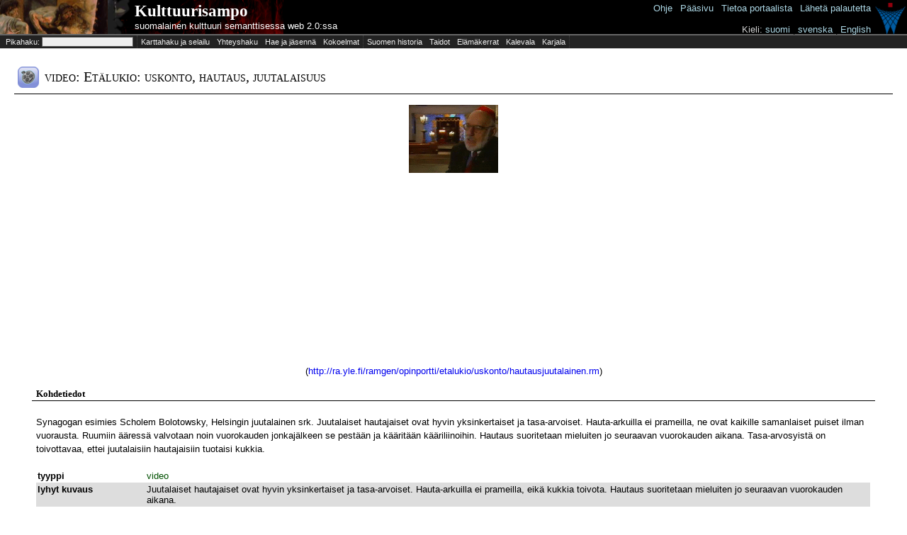

--- FILE ---
content_type: text/html;charset=UTF-8
request_url: http://www.kulttuurisampo.fi/item.shtml?itemUri=http%3A%2F%2Fra.yle.fi%2Framgen%2Fopinportti%2Fetalukio%2Fuskonto%2Fhautausjuutalainen.rm
body_size: 231328
content:






<!DOCTYPE html 
     PUBLIC "-//W3C//DTD XHTML 1.0 Transitional//EN"
     "http://www.w3.org/TR/xhtml1/DTD/xhtml1-transitional.dtd">
<html xmlns="http://www.w3.org/1999/xhtml">
	<head>
		<meta http-equiv="Content-Type" content="text/html; charset=UTF-8" />
		<meta name="description" content="KultturiSampo-portaali yhdistää Suomalaista kulttuurisisältöä ja tarjoaa yhtenäisen julkaisukanavan digitoidulle sisällölle." />
		<link href="scripts/dojo/resources/dojo.css" rel="stylesheet" type="text/css" />
		<link href="scripts/dijit/themes/tundra/tundra.css" rel="stylesheet" type="text/css" />
		<link href="scripts/dijit/themes/tundra/tundra_rtl.css" rel="stylesheet" type="text/css" />
		<link href="scripts/semweb/themes/semweb.css" rel="stylesheet" type="text/css" />
		<link href="app/scripts/kulsa/themes/kulsa.css" rel="stylesheet" type="text/css" />
		<link href="app/css/kulsa.css" rel="stylesheet" type="text/css" />
		<link href="app/css/cbrc.css" rel="stylesheet" type="text/css" />
		<title>
		    Kulttuurisampo - 
		        Etälukio: uskonto, hautaus, juutalaisuus
		</title>
		<script>
			var djConfig = {
				baseUrl:'scripts/dojo/',
				parseOnLoad: false,
				modulePaths:{'dwr':'../../dwr'},
				locale: 'fi',
				isDebug:false
			}
		</script>
		<script type="text/javascript" src="scripts/build/dojo-kulsa-release.js"></script>
		<!-- <script type="text/javascript" src="scripts/dojo/dojo.js.uncompressed.js"></script> -->
		<script type="text/javascript">
			dojo.registerModulePath('dwr','../../dwr');
		</script>
<script>
function toggleInversePropertiesBox() {
	var box = dojo.byId('inverse_properties');
	if (box.style.display=='block') box.style.display='none';
	else box.style.display='block';
	return false;
}

function toggleAllPropertiesBox() {
	var box = dojo.byId('all_properties');
	if (box.style.display=='block') box.style.display='none';
	else box.style.display='block';
	return false;
}

function toggleList(element) {
	if (element.innerHTML == '[piilota]')
		element.innerHTML = '[n&auml;yt&auml;]';
	else
		element.innerHTML = '[piilota]';
	toggleDisplaySiblings(element.parentNode);
}

function toggleDisplaySiblings(element) {
	x = element.nextSibling;
	while (x != null) {
		if (x.nodeType == 1) { /* is element */
			if (x.style.display != 'none')
				x.style.display = 'none';
			else if (x.tagName == 'LI')
				x.style.display = 'list-item';
			else if (x.tagName == 'TABLE')
				x.style.display = 'table';
			else
				x.style.display = 'block';
		}
		x = x.nextSibling;
	}
}

function initializeMap(pohj,ita,zoom,paikkatyyppi,paikka,tyyppi,label) {
	if (GBrowserIsCompatible()) {
		var map = new GMap2(document.getElementById("map_canvas"),{ size: new GSize(350,350) } );
		
		map.setCenter(new GLatLng(pohj, ita), zoom);
		map.removeMapType(G_HYBRID_MAP);

		var customIcon = new GIcon(G_DEFAULT_ICON);
		customIcon.image = "http://maps.google.com/mapfiles/ms/micons/man.png";
		customIcon.iconSize = new GSize(32, 32);
		customIcon.infoWindowAnchor = new GPoint(17, 8);
				
		markerOptions = { icon:customIcon };

		if(paikkatyyppi != "pt"){
			var html = '<div style="width: 230px; padding-right: 10px">'+tyyppi+': '+label+'<br/>'+paikkatyyppi+': '+paikka+'<\/div>';
        	 			
 			var marker = new GMarker(map.getCenter(),markerOptions);
 			GEvent.addListener(marker, "click", function() {
				marker.openInfoWindowHtml(html);
			});
 			
			map.addOverlay(marker);
			marker.openInfoWindowHtml(html);
		}
		map.addControl(new GMapTypeControl());
		map.addControl(new GSmallMapControl());
		
		document.body.setAttribute('onunload', 'GUnload()');
	}
}

function initializePolygonMap(polygon,zoom) {
	if (GBrowserIsCompatible()) {
		var map = new GMap2(document.getElementById("map_canvas"),{ size: new GSize(350,350) } );
		var pistearray = polygon.split(" ");
		var coordinatesarray = new Array();
		var polypointsArea = new Array();
		var lastpiste = new GLatLng(62.1872,23.7282);
		for (i=0;i<pistearray.length;i++){	
			try{
		   		var coords = new Array();
           		coords = pistearray[i].split(",");		   		
  	       		var piste = new GLatLng(coords[1],coords[0]); 	
		   		polypointsArea.push(piste);
		   		lastpiste = piste;		   
		   		coordinatesarray.push(coords[1]+" "+coords[0]);
			}
			catch(e){
			}
		}
		
		var minLat;
    	var minLng;
    	var maxLat;
    	var maxLng;
    
     	var firstpoint = true;
        for (i=0;i<pistearray.length;i++){      
                try{
                   var coords = new Array();                   
           		   coords = pistearray[i].split(",");                              
               	   var piste = new GLatLng(coords[1],coords[0]);    
                   polypointsArea.push(piste);                   
                   lastpiste = piste;
                   if (firstpoint){
                      minLat=coords[1];
                      maxLat=coords[1];
                      minLng=coords[0];
                      maxLng=coords[0];
                      firstpoint=false;
                   }
                   if (coords[1]<minLat){minLat=coords[1];}
                   if (coords[1]>maxLat){maxLat=coords[1];}
                   if (coords[0]<minLng){minLng=coords[0];}
                   if (coords[0]>maxLng){maxLng=coords[0];}
                   
                   coordinatesarray.push(coords[1]+" "+coords[0]);
                   
                }
                catch(e){
                }
        }
    
    	//var polyColor = RGB2Color(rand(255),rand(255),rand(255));
    	var polyColor = RGB2Color(0,0,0);
		var polygonArea = new GPolygon(polypointsArea,'#000000',2,.5,polyColor,.5);
    
      	var latCenter = (1*minLat + 1*maxLat)/2;
        var lngCenter = (1*minLng + 1*maxLng)/2;

    	var sw = new GLatLng(minLat,minLng);
        var ne = new GLatLng(maxLat,maxLng);
        var bounds = new GLatLngBounds(sw, ne);
        var mapZoomLevel = map.getBoundsZoomLevel(bounds);
        
        var mapCenter = new GLatLng(latCenter,lngCenter);
        map.setCenter(mapCenter, mapZoomLevel,G_MAP_TYPE);
		
		
		//map.setCenter(new GLatLng(pohj, ita), zoom);
		//map.removeMapType(G_HYBRID_MAP);
		
		map.addControl(new GMapTypeControl());
		map.addControl(new GLargeMapControl());
		map.addOverlay(polygonArea);
		
		document.body.setAttribute('onunload', 'GUnload()');
	}
}

function RGB2Color(r,g,b) {
	return '#' + byte2Hex(r) + byte2Hex(g) + byte2Hex(b);
}

function rand (n) {
	return (Math.floor(Math.random() * n + 1));
}

function byte2Hex(n) {
	var nybHexString = '0123456789ABCDEF';
	return String(nybHexString.substr((n >> 4) & 0x0F,1)) + nybHexString.substr(n & 0x0F,1);
}
</script>
<style>

table.properties {
	border-collapse: collapse;
	width: 100%;
}

table.properties td {
	padding: 2px;
}

td.property {
	font-weight: bold;
	width: 150px;
	vertical-align: top;
}

tr.oddItemRow {
	background-color: #fff;
}
tr.evenItemRow {
	background-color: #ddd;
}

table.thumbnails {
	width: 100%;
}

table.thumbnails td.image_cell {
	width: 120px;
	padding: 5px;
	border: thin solid lightgrey;
	text-align: center;
	background-color: #eee;
}

table.thumbnails td.row_title {
	padding-top: 2em;	
	font-weight: bold;
	font-family: georgia, serif;
}

table.thumbnails td.row_title_small {
	padding-top: 0.2em;
}

table.thumbnails td a {
	color: #333;
	text-decoration: none;
}

table.thumbnails td a:hover {
	color: blue;
	text-decoration: underline;
}

table.thumbnails td a.category_link {
	color: blue;
	text-decoration: underline;
}

table.thumbnails img {
	max-width: 80px;
	max-height: 80px;
	border: 0px;
}

table.all_items {
	width: 100%;
}

td.row_title_big {
	font-weight: bold;
	font-size: 16pt;
	padding-top: 15px;
}

td.list_cell {
	font-size: 8pt;
	vertical-align: top;
}

div.item_content {
	padding-left:0.5em;
	padding-right:0.5em;
}

</style>
	</head>

<body class="sm-r tundra" style="height:100%">
<script type="text/javascript">

  var _gaq = _gaq || [];
  _gaq.push(['_setAccount', 'UA-12724615-3']);
  _gaq.push(['_trackPageview']);

  (function() {
    var ga = document.createElement('script'); ga.type = 'text/javascript'; ga.async = true;
    ga.src = ('https:' == document.location.protocol ? 'https://ssl' : 'http://www') + '.google-analytics.com/ga.js';
    var s = document.getElementsByTagName('script')[0]; s.parentNode.insertBefore(ga, s);
  })();

</script>


	<table id="kulsa_banner2">
		<tbody><tr>
		<td id="kulsa_banner_empty_header"></td>
		<td id="kulsa_banner_application_name" onclick="window.location = 'index.shtml'">
			<div id="appname"><a class="plainwhite" href="index.shtml">Kulttuurisampo</a></div><div>
			<a class="plainwhite" href="index.shtml">suomalainen kulttuuri semanttisessa web 2.0:ssa</a></div>
		</td>
		<td id="kulsa_banner_seco">
		</td>		    
		</tr></tbody>
	</table>
		  	<table id="help" style="position:absolute;top:2px;right:0px">
		  		<tbody><tr><td style="vertical-align:top">
		  		<a href="instructions.shtml">Ohje</a> | 
		  		<a href="index.shtml">Pääsivu</a> | 
		  		<a href="about.shtml">Tietoa&nbsp;portaalista</a> | 
		  		<a href="mailto:seco-kulttuurisampo@tkk.fi">Lähetä palautetta</a>&nbsp;<br /><br />
		  		<span style="color:lightgray">Kieli:</span>
		  				<script>
		  					function switchLang(lang) {
		  						if (window.location.href.indexOf('lang=')!=-1) window.location.href=window.location.href.replace(/lang=../,'lang='+lang);
		  						else if (window.location.href.indexOf('?')!=-1) window.location.href=window.location.href+('&lang='+lang);
		  						else window.location.href=window.location.href+('?lang='+lang);
		  					}
		  				</script>
		  				<a href="javascript:switchLang('fi')">suomi</a> | 
	  					<a href="javascript:switchLang('sv')">svenska</a> |
		  				<a href="javascript:switchLang('en')">English</a>&nbsp;
		  		</td><td>
			<a href="http://www.seco.tkk.fi/applications/kulttuurisampo/"><img src="app/images/secologo.png" width="43" height="45"/></a>
			</td></tr></body></table>
	
	<div id="kulsa_banner_catalog">
		<table>
			<tbody><tr>
			<td class="ruler"><form id="form" onsubmit="return false;"><input type="hidden" name="skip" id="skip" value="0"/>&nbsp;Pikahaku: <input type="text" id="kw" name="kw"/><!-- <input type="checkbox" name="organize"> jäsenneltynä --></form></td>
				<td title="Selaile nykyisiä ja historiallisia paikkoja, alueita ja karttoja sekä niihin liittyvää esineistöä."><a href="karttahaku.shtml" title="Selaile nykyisiä ja historiallisia paikkoja, alueita ja karttoja sekä niihin liittyvää esineistöä.">Karttahaku ja selailu</a></td>							
				<td title="Kuinka Akseli Gallen-Kallela liittyy Ranskan keisari Napoleon ensimmäiseen?"><a href="ff.shtml" title="Kuinka Akseli Gallen-Kallela liittyy Ranskan keisari Napoleon ensimmäiseen?">Yhteyshaku</a></td>
				<td title="Aseta aineisto laajempaan kehykseen tarkastelemalla sitä eri näkökulmista."><a href="explore.shtml" title="Aseta aineisto laajempaan kehykseen tarkastelemalla sitä eri näkökulmista.">Hae ja jäsennä</a></td>
				<td class="ruler" title="Mitä kokoelmia Kulttuurisampo on niellyt?"><a href="kokoelmat.shtml" title="Mitä kokoelmia Kulttuurisampo on niellyt?">Kokoelmat</a></td>
				<td style="white-space:nowrap" title="Selaile historiallisia tapahtumia."><a href="historyTheme.shtml?itemUri=http%3A%2F%2Fwww.kulttuurisampo.fi%2Fuserview%23Suomen_historia" title="Selaile historiallisia tapahtumia.">Suomen&nbsp;historia</a></td>
				<td title="Perehdy semanttisesti kuvattuihin taitoihin."><a href="theme.shtml?itemUri=http%3A%2F%2Fwww.kulttuurisampo.fi%2Fuserview%23Taidot" title="Perehdy semanttisesti kuvattuihin taitoihin.">Taidot</a></td>
				<td title="Selaile semanttisesti rikastettuja elämäkertoja."><a href="theme.shtml?itemUri=http%3A%2F%2Fwww.kulttuurisampo.fi%2Fuserview%23Biografiat" title="Selaile semanttisesti rikastettuja elämäkertoja.">Elämäkerrat</a></td>
				<td title="Selaile Kalevalaa semanttisessa webissä."><a href="item.shtml?itemUri=http%3A%2F%2Fkulttuurisampo.fi%2Fannotaatio%23Instance_ID1214991559284" title="Selaile Kalevalaa semanttisessa webissä.">Kalevala</a></td>
				<td class="ruler" title="Wikipedian Karjala-aineistoa semanttisesti rikastettuna."><a href="item.shtml?itemUri=http%3A%2F%2Fkulttuurisampo.fi%2Fannotaatio%23web-sivuKarjala" title="Wikipedian Karjala-aineistoa semanttisesti rikastettuna.">Karjala</a></td>
			</tr></tbody>
		</table>
	</div>
	
	  <div id="kwsearchResultsC" style="visibility:hidden;z-index:1000;position:absolute;left:0px;background-color:#dddddd;border:1px solid black;">
	  	<div id="kwsearchResultsCloseButton" style="float:right;z-index:1050">[X]</div>
	  	<div id="kwsearchResults"></div>
	  </div>
	  <script type="text/javascript">
	  dojo.require("dijit.Dialog");
	  var kw = {
        url: "dokwsearch.shtml",
        load: function(data){
        		curSearch=null;
                dojo.byId('kwsearchResults').innerHTML = data;
        },
        error: function(data){
                console.log("An error occurred: ", data);
        },
        form: "form"
	  };
	  var searchTimer;
	  var curSearch;
	  var lss;
	  function selectForKWSearch(str) {
  		dojo.byId("kw").value='"'+str+'"';
  		submit(); 
	  }
	  
		 function skipForward() {
		 	dojo.byId("skip").value=parseInt(dojo.byId("skip").value)+50;
		 	dosubmit();
		 }
		 function skipBackward() {
		 	dojo.byId("skip").value=parseInt(dojo.byId("skip").value)-50;
		 	dosubmit();
		 }	  
	  	 function setTimer() {
		  	if (dojo.byId("kw").value.length>1) { 
		  	 	if (searchTimer) {
					clearTimeout(searchTimer);
				}
				if (lss!=dojo.byId("kw").value)
	 	    	  searchTimer = setTimeout(submit, 300);
		  	}
	  	 }
	  	 function dosubmit() {
	     	if (curSearch) curSearch.cancel();
	     	curSearch = dojo.xhrGet(kw);
	  	 }
	     function submit() {
	     	lss=dojo.byId("kw").value;
	     	dojo.byId("skip").value=0;
	        dosubmit();
	     	dojo.byId("kwsearchResults").innerHTML='<img src="app/images/loading.gif"/>';
	     	dojo.byId('kwsearchResultsC').style.visibility='visible'
	     	
	     	// hides video element to avoid glitch with the result container
	     	if (dojo.byId('video')) dojo.byId('video').style.visibility='hidden';
	     }
	     function close() {
			dojo.byId('kwsearchResultsC').style.visibility='hidden';
			if (dojo.byId('video')) dojo.byId('video').style.visibility='visible';
		 }
		 dojo.connect(dojo.byId("kwsearchResultsCloseButton"),"onclick",close);
		 dojo.connect(dojo.byId("search_organized"),"onchange",setTimer);
	     dojo.connect(dojo.byId("kw"),"onkeyup",setTimer);
	     dojo.connect(dojo.byId("kw"),"onfocus",function() {
	        if (dojo.byId('kwsearchResults').childNodes.length>0) {
	     		dojo.byId('kwsearchResultsC').style.visibility='visible';
	     		if (dojo.byId('video')) dojo.byId('video').style.visibility='hidden';
	     	}
	     });
	     dojo.addOnLoad(function() {
		    if (dojo.byId("kw").value.length>1) submit();
	     }); 
	  </script>

<div id="content">
		<h1>
			<table style="width:100%;">
				<tr>
					<td style="width:30px;vertical-align:center;padding:3px;"><img src="app/images/objectIcons/png/30x30/elokuva.png"/></td>
					<td style="vertical-align:center;padding:3px;">
						video:
						Etälukio: uskonto, hautaus, juutalaisuus
					</td>
				</tr>
			</table>
		</h1>
	
	<div id="itemInfo">
	<div id="multimediaContainer" style="text-align:center">
		<br/>
		
				<a href="service/image/?w=800&h=800&url=http%3A%2F%2Fwww.kulttuurisampo.fi%2Fimages%2Fdata%2Fra.yle.fi%2Framgen%2Fopinportti%2Fetalukio%2Fuskonto%2Fhautausjuutalainen.rm%2Fout.gif" target="_top">
					<img src="service/image/?w=350&h=350&url=http%3A%2F%2Fwww.kulttuurisampo.fi%2Fimages%2Fdata%2Fra.yle.fi%2Framgen%2Fopinportti%2Fetalukio%2Fuskonto%2Fhautausjuutalainen.rm%2Fout.gif" style="max-width:350px;"/>
				</a>
	</div>
		
			<div class="item_content">
			 <table border='0' cellpadding='0' align="center"><tr><td>
				   <OBJECT id='rvocx' classid='clsid:CFCDAA03-8BE4-11cf-B84B-0020AFBBCCFA' width="320" height="240">
        				<param name='src' value="http://ra.yle.fi/ramgen/opinportti/etalukio/uskonto/hautausjuutalainen.rm">
        				<param name='autostart' value="true">
        				<param name='controls' value='imagewindow'>
        				<param name='console' value='video'>
        				<param name='loop' value="false">
        				<EMBED src="http://ra.yle.fi/ramgen/opinportti/etalukio/uskonto/hautausjuutalainen.rm" width="320" height="240" loop="false" type='audio/x-pn-realaudio-plugin' controls='imagewindow' console='video' autostart="true">
        				</EMBED>
        		  </OBJECT>
        		  <br />
		          <OBJECT id='rvocx' classid='clsid:CFCDAA03-8BE4-11cf-B84B-0020AFBBCCFA' width="320" height='30'>
          				<param name='src' value="http://ra.yle.fi/ramgen/opinportti/etalukio/uskonto/hautausjuutalainen.rm">
          				<param name='autostart' value="true">
          				<param name='controls' value='ControlPanel'>
          				<param name='console' value='video'>
          				<EMBED src="http://ra.yle.fi/ramgen/opinportti/etalukio/uskonto/hautausjuutalainen.rm" width="320" height='30' controls='ControlPanel' type='audio/x-pn-realaudio-plugin' console='video' autostart="true">
          				</EMBED>
          		 </OBJECT>
          		 <br />
		        (<a href="http://ra.yle.fi/ramgen/opinportti/etalukio/uskonto/hautausjuutalainen.rm">http://ra.yle.fi/ramgen/opinportti/etalukio/uskonto/hautausjuutalainen.rm</a>)
		        </tr></td></table>
			</div>
		
	<div id="metadataContainer">
		<h3>Kohdetiedot</h3>		
		<div class="item_content">
				<p>Synagogan esimies Scholem Bolotowsky, Helsingin juutalainen srk. Juutalaiset hautajaiset ovat hyvin yksinkertaiset ja tasa-arvoiset. Hauta-arkuilla ei prameilla, ne ovat kaikille samanlaiset puiset ilman vuorausta. Ruumiin ääressä valvotaan noin vuorokauden jonkajälkeen se pestään ja kääritään kääriliinoihin. Hautaus suoritetaan mieluiten jo seuraavan vuorokauden aikana. Tasa-arvosyistä on toivottavaa, ettei juutalaisiin hautajaisiin tuotaisi kukkia.</p>
			
<table class="properties">
		
		
				<tr class="oddItemRow">
				<td class="property">tyyppi
					<input type="hidden" value="http://www.w3.org/1999/02/22-rdf-syntax-ns#type"/>
				</td>
				<td>
										<a href="item.shtml?itemUri=http%3A%2F%2Fkulttuurisampo.fi%2Fannotaatio%23elokuva" style="color:#005000">
										video</a>
				</td>
			</tr>
		
		
		
		
		
		
		
		
		
		
		
		
		
				<tr class="evenItemRow">
				<td class="property">lyhyt kuvaus
					<input type="hidden" value="http://www.seco.tkk.fi/projects/finnonto/opintie/opi#shortdescription"/>
				</td>
				<td>
							Juutalaiset hautajaiset ovat hyvin yksinkertaiset ja tasa-arvoiset. Hauta-arkuilla ei prameilla, eikä kukkia toivota. Hautaus suoritetaan mieluiten jo seuraavan vuorokauden aikana.
				</td>
			</tr>
		
		
		
				<tr class="oddItemRow">
				<td class="property">kuuluu sarjaan
					<input type="hidden" value="http://www.seco.tkk.fi/projects/finnonto/opintie/opi#programSerie"/>
				</td>
				<td>
										<a href="item.shtml?itemUri=http%3A%2F%2Fwww.yso.fi%2Fonto%2Fkoko%2Fp8146" style="color:#005000">
										etälukio</a>
				</td>
			</tr>
		
		
		
		
		
		
				<tr class="evenItemRow">
				<td class="property">haastavuus
					<input type="hidden" value="http://www.seco.tkk.fi/projects/finnonto/opintie/opi#difficulty"/>
				</td>
				<td>
										<a href="item.shtml?itemUri=http%3A%2F%2Fwww.seco.tkk.fi%2Fprojects%2Ffinnonto%2Fopintie%2Fonto%2Flearning-subject%2FHelppo" style="color:#005000">
										helppo</a>
				</td>
			</tr>
		
				<tr class="oddItemRow">
				<td class="property">kohdeikäryhmä
					<input type="hidden" value="http://www.seco.tkk.fi/projects/finnonto/opintie/opi#ageRange"/>
				</td>
				<td>
										<a href="item.shtml?itemUri=http%3A%2F%2Fwww.seco.tkk.fi%2Fprojects%2Ffinnonto%2Fopintie%2Fonto%2Faudience%2FAikuiskoulutus" style="color:#005000">
										Aikuiskoulutus</a>, 
										<a href="item.shtml?itemUri=http%3A%2F%2Fwww.seco.tkk.fi%2Fprojects%2Ffinnonto%2Fopintie%2Fonto%2Faudience%2FToinen_Aste" style="color:#005000">
										Toisen asteen koulutus</a>
				</td>
			</tr>
		
				<tr class="evenItemRow">
				<td class="property">kohdeyleisö
					<input type="hidden" value="http://www.seco.tkk.fi/projects/finnonto/opintie/opi#intendedEndUserRole"/>
				</td>
				<td>
										<a href="item.shtml?itemUri=http%3A%2F%2Fwww.seco.tkk.fi%2Fprojects%2Ffinnonto%2Fopintie%2Fopi%23Opettaja" style="color:#005000">
										Opettaja</a>, 
										<a href="item.shtml?itemUri=http%3A%2F%2Fwww.seco.tkk.fi%2Fprojects%2Ffinnonto%2Fopintie%2Fonto%2Flearning-subject%2FOppija" style="color:#005000">
										oppija</a>
				</td>
			</tr>
		
				<tr class="oddItemRow">
				<td class="property">kohdeopetusala
					<input type="hidden" value="http://www.seco.tkk.fi/projects/finnonto/opintie/opi#context"/>
				</td>
				<td>
										<a href="item.shtml?itemUri=http%3A%2F%2Fwww.seco.tkk.fi%2Fprojects%2Ffinnonto%2Fopintie%2Fonto%2Flearning-subject%2FErikoiskoulutus" style="color:#005000">
										erikoiskoulutus</a>, 
										<a href="item.shtml?itemUri=http%3A%2F%2Fwww.seco.tkk.fi%2Fprojects%2Ffinnonto%2Fopintie%2Fonto%2Flearning-subject%2FPolicy_making" style="color:#005000">
										policy making</a>
				</td>
			</tr>
		
				<tr class="evenItemRow">
				<td class="property">oppimissisällön tyyppi
					<input type="hidden" value="http://www.seco.tkk.fi/projects/finnonto/opintie/opi#learningType"/>
				</td>
				<td>
										<a href="item.shtml?itemUri=http%3A%2F%2Fwww.seco.tkk.fi%2Fprojects%2Ffinnonto%2Fopintie%2Fonto%2Flearning-subject%2FKertova_aines" style="color:#005000">
										kertova aines</a>, 
										<a href="item.shtml?itemUri=http%3A%2F%2Fwww.yso.fi%2Fonto%2Fkoko%2Fp32957" style="color:#005000">
										luennot</a>
				</td>
			</tr>
		
				<tr class="oddItemRow">
				<td class="property">mediatyyppi
					<input type="hidden" value="http://purl.org/dc/terms/medium"/>
				</td>
				<td>
										<a href="item.shtml?itemUri=http%3A%2F%2Fkulttuurisampo.fi%2Fannotaatio%23elokuva" style="color:#005000">
										video</a>
				</td>
			</tr>
		
		
		
		
		
		
		
		
		
		
		
		
		
		
		
		
		
		
		
		
		
		
		
		
		
		
		
		
		
		
		
		
		
		
		
		
		
		
		
		
		
		
		
		
		
		
		
		
		
		
		
		
		
		
		
		
		
		
		
		
		
		
		
		
		
		
		
		
		
		
		
		
		
		
		
		
				<tr class="evenItemRow">
				<td class="property">asiasana
					<input type="hidden" value="http://kulttuurisampo.fi/annotaatio#asiasana"/>
				</td>
				<td>
										<a href="item.shtml?itemUri=http%3A%2F%2Fwww.yso.fi%2Fonto%2Fkoko%2Fp34854" style="color:#005000">
										yhteiskunnalliset ilmiöt</a>, 
										<a href="item.shtml?itemUri=http%3A%2F%2Fwww.yso.fi%2Fonto%2Fkoko%2Fp33882" style="color:#005000">
										ruumis</a>, 
										<a href="item.shtml?itemUri=http%3A%2F%2Fwww.yso.fi%2Fonto%2Fkoko%2Fp36639" style="color:#005000">
										uskonnot</a>, 
										<a href="item.shtml?itemUri=http%3A%2F%2Fwww.yso.fi%2Fonto%2Fkoko%2Fp34241" style="color:#005000">
										rituaalit</a>, 
										<a href="item.shtml?itemUri=http%3A%2F%2Fwww.yso.fi%2Fonto%2Fkoko%2Fp37183" style="color:#005000">
										hautaus</a>, 
										<a href="item.shtml?itemUri=http%3A%2F%2Fwww.yso.fi%2Fonto%2Fkoko%2Fp30578" style="color:#005000">
										hautajaiset</a>, 
										<a href="item.shtml?itemUri=http%3A%2F%2Fwww.yso.fi%2Fonto%2Fkoko%2Fp36178" style="color:#005000">
										kulttuuriset ilmiöt</a>, 
										<a href="item.shtml?itemUri=http%3A%2F%2Fwww.seco.tkk.fi%2Fprojects%2Ffinnonto%2Fopintie%2Fonto%2Flearning-subject%2FRiitit" style="color:#005000">
										riitit</a>, 
										<a href="item.shtml?itemUri=http%3A%2F%2Fwww.yso.fi%2Fonto%2Fkoko%2Fp1271" style="color:#005000">
										juutalaisuus</a>, 
										<a href="item.shtml?itemUri=http%3A%2F%2Fwww.yso.fi%2Fonto%2Fkoko%2Fp7215" style="color:#005000">
										muu_rooli</a>, 
										<a href="item.shtml?itemUri=http%3A%2F%2Fwww.yso.fi%2Fonto%2Fkoko%2Fp32400" style="color:#005000">
										uskonnolliset ilmiöt</a>, 
										<a href="item.shtml?itemUri=http%3A%2F%2Fwww.yso.fi%2Fonto%2Fkoko%2Fp31023" style="color:#005000">
										tapahtumat</a>, 
										<a href="item.shtml?itemUri=http%3A%2F%2Fwww.yso.fi%2Fonto%2Fkoko%2Fp34399" style="color:#005000">
										uskonto</a>, 
										<a href="item.shtml?itemUri=http%3A%2F%2Fwww.seco.tkk.fi%2Fprojects%2Ffinnonto%2Fopintie%2Fopi%23Rituaalit" style="color:#005000">
										Rituaalit</a>, 
										<a href="item.shtml?itemUri=http%3A%2F%2Fwww.yso.fi%2Fonto%2Fkoko%2Fp35007" style="color:#005000">
										uskontotiede</a>, 
										<a href="item.shtml?itemUri=http%3A%2F%2Fwww.seco.tkk.fi%2Fprojects%2Ffinnonto%2Fopintie%2Fopi%23Uskonnot" style="color:#005000">
										Uskonnot</a>, 
										<a href="item.shtml?itemUri=http%3A%2F%2Fwww.yso.fi%2Fonto%2Fkoko%2Fp16425" style="color:#005000">
										teologia</a>
				</td>
			</tr>
		
		
		
				<tr class="oddItemRow">
				<td class="property">tietolähde
					<input type="hidden" value="http://kulttuurisampo.fi/annotaatio#tietolahde"/>
				</td>
				<td>
									<a href="item.shtml?itemUri=http%3A%2F%2Fwww.kulttuurisampo.fi%2Fdata%2Fopinportti">
									Opinportti (YLE)</a>
				</td>
			</tr>
		
		
		
</table>
					<div style="margin-top:1em;color:#444;">
						<div>
							<a href="" onclick="return toggleAllPropertiesBox();">Kaikki ominaisuudet</a>
						</div>
						<table id="all_properties" class="properties" style="display:none;border:thin dashed #ccc;">
		<tr class="oddItemRow">
		<td class="property">informaatiotyyppi
			<input type="hidden" value="http://www.yso.fi/onto/koko/aa18"/>
		</td>
		<td>
			
										<a href="item.shtml?itemUri=http%3A%2F%2Fwww.seco.tkk.fi%2Fprojects%2Ffinnonto%2Fopintie%2Fvuorovaikutustyypit%23LearningMaterial" style="color:#005000">learningmaterial</a>
		</td>
	</tr>
		<tr class="evenItemRow">
		<td class="property">kesto
			<input type="hidden" value="http://www.yso.fi/onto/koko/p36441"/>
		</td>
		<td>
			
			01:16
		</td>
	</tr>
		<tr class="oddItemRow">
		<td class="property">kuvaus
			<input type="hidden" value="http://purl.org/dc/elements/1.1/description"/>
		</td>
		<td>
			
			Synagogan esimies Scholem Bolotowsky, Helsingin juutalainen srk. Juutalaiset hautajaiset ovat hyvin yksinkertaiset ja tasa-arvoiset. Hauta-arkuilla ei prameilla, ne ovat kaikille samanlaiset puiset ilman vuorausta. Ruumiin ääressä valvotaan noin vuorokauden jonkajälkeen se pestään ja kääritään kääriliinoihin. Hautaus suoritetaan mieluiten jo seuraavan vuorokauden aikana. Tasa-arvosyistä on toivottavaa, ettei juutalaisiin hautajaisiin tuotaisi kukkia.
		</td>
	</tr>
		<tr class="evenItemRow">
		<td class="property">liittyvä web-osoite
			<input type="hidden" value="http://kulttuurisampo.fi/annotaatio#sivuUrl"/>
		</td>
		<td>
			
			http://ra.yle.fi/ramgen/opinportti/etalukio/uskonto/hautausjuutalainen.rm
		</td>
	</tr>
		<tr class="oddItemRow">
		<td class="property">nimi
			<input type="hidden" value="http://www.w3.org/2000/01/rdf-schema#label"/>
		</td>
		<td>
			
			Etälukio: uskonto, hautaus, juutalaisuus
		</td>
	</tr>
		<tr class="evenItemRow">
		<td class="property">oppiaine
			<input type="hidden" value="http://www.seco.tkk.fi/projects/finnonto/opintie/opi#oppiaine"/>
		</td>
		<td>
			
										<a href="item.shtml?itemUri=http%3A%2F%2Fwww.seco.tkk.fi%2Fprojects%2Ffinnonto%2Fopintie%2Fonto%2Flearning-subject%2FUskonto" style="color:#005000">Uskonto</a>, 
			
										<a href="item.shtml?itemUri=http%3A%2F%2Fwww.yso.fi%2Fonto%2Fkoko%2Fp30578" style="color:#005000">hautajaiset</a>, 
			
										<a href="item.shtml?itemUri=http%3A%2F%2Fwww.yso.fi%2Fonto%2Fkoko%2Fp37183" style="color:#005000">hautaus</a>, 
			
										<a href="item.shtml?itemUri=http%3A%2F%2Fwww.yso.fi%2Fonto%2Fkoko%2Fp1271" style="color:#005000">juutalaisuus</a>, 
			
										<a href="item.shtml?itemUri=http%3A%2F%2Fwww.seco.tkk.fi%2Fprojects%2Ffinnonto%2Fopintie%2Fonto%2Flearning-subject%2FRiitit" style="color:#005000">riitit</a>, 
			
										<a href="item.shtml?itemUri=http%3A%2F%2Fwww.yso.fi%2Fonto%2Fkoko%2Fp34241" style="color:#005000">rituaalit</a>, 
			
										<a href="item.shtml?itemUri=http%3A%2F%2Fwww.yso.fi%2Fonto%2Fkoko%2Fp33882" style="color:#005000">ruumis</a>, 
			
										<a href="item.shtml?itemUri=http%3A%2F%2Fwww.yso.fi%2Fonto%2Fkoko%2Fp16425" style="color:#005000">teologia</a>, 
			
										<a href="item.shtml?itemUri=http%3A%2F%2Fwww.seco.tkk.fi%2Fprojects%2Ffinnonto%2Fopintie%2Fonto%2Flearning-subject%2FUskonnot" style="color:#005000">uskonnot</a>, 
			
										<a href="item.shtml?itemUri=http%3A%2F%2Fwww.yso.fi%2Fonto%2Fkoko%2Fp35007" style="color:#005000">uskontotiede</a>
		</td>
	</tr>
		<tr class="oddItemRow">
		<td class="property">osa kokonaisuutta
			<input type="hidden" value="http://seco.tkk.fi/onto/iconclass/iconclass-keywords-fi#kokonaisuus"/>
		</td>
		<td>
			
			http://www.yle.fi/opinportti/etalukio/verkkoohjelmat/uskonto/riitit_juutalaisuus.shtml
		</td>
	</tr>
		<tr class="evenItemRow">
		<td class="property">tiedoston sijaintitunniste
			<input type="hidden" value="http://kulttuurisampo.fi/annotaatio#tiedostoUrl"/>
		</td>
		<td>
			
			http://www.kulttuurisampo.fi/images/data/ra.yle.fi/ramgen/opinportti/etalukio/uskonto/hautausjuutalainen.rm/out.gif
		</td>
	</tr>
						</table>
					</div>
		</div>
	</div>
					
		
<div id="comments">
</div>

<div class="item_content">
<script>
	function submitComments() {
		document.body.style.cursor="progress";
		dojo.byId('submitButton').disabled=true;
		dojo.require("dwr.engine",true);
		dojo.require("dwr.interface.CommentService",true);
		CommentService.addComment('http://ra.yle.fi/ramgen/opinportti/etalukio/uskonto/hautausjuutalainen.rm',dojo.byId('commentEmail').value,dojo.byId('commentName').value,dojo.byId('commentTitle').value,dojo.byId('commentContent').value, function(response) { 
			dojo.byId('submitButton').disabled=false;
			document.body.style.cursor="";
			dojo.byId('comments').innerHTML=response; 
		});
		dojo.byId('commentContent').value=''; 
		dojo.byId('commentTitle').value='';
		return false;
	}
	function toggleCommentsBox() {
		var box = dojo.byId('commentsBox');
		if (box.style.display=='block') box.style.display='none';
		else box.style.display='block';
		return false;
	}
</script>

<br/><a href="" onclick="return toggleCommentsBox();">Tiedätkö kohteesta lisää tai haluatko kommentoida?</a>
<form id="commentsBox" onsubmit="return submitComments();" style="display:none">
<br/>
Uudet kommentit eivät välttämättä tule heti näkyviin. Se miten kommentteja käsitellään riippuu kohteen luovuttajasta.
<br/>
<div class="rcbox" style="margin-left:auto;margin-right:auto">
	<div class="cs7">
		<b class="xtop">
			<b class="xb1"></b>
			<b class="xb2"></b>
			<b class="xb3"></b>
			<b class="xb4"></b>
		</b>
		<div class="xboxcontent">
			<table>
				<tr><td style="text-align:right">Nimi:</td><td><input type="text" id="commentName" value=""/></td></tr>
				<tr><td style="text-align:right">Sähköpostiosoite&nbsp;(ei&nbsp;näytetä):</td><td><input id="commentEmail" type="text" value=""/></td></tr>
				<tr><td style="text-align:right">Kommentin&nbsp;otsikko:</td><td><input type="text" size="60" id="commentTitle" /></td></tr>
				<tr><td style="text-align:right">Kommentti:</td><td><textarea id="commentContent" rows="8" cols="60"></textarea></td></tr>
				<tr><td><td><input type="submit" id="submitButton" value="Lähetä" /></td></tr>
			</table>
		</div>
		<b class="xbottom">
			<b class="xb4"></b>
			<b class="xb3"></b>
			<b class="xb2"></b>
			<b class="xb1"></b>
		</b>
	</div>
</div>
</form>
</div>
		
	<div id="metadataContainer">
			<br/>
			<h3>Kulttuurisampo suosittelee muita samaan sarjaan kuuluvia videoita.</h3>
			<div class="item_content">
			<table class="thumbnails">
	
		<tr>
			
			
			
			<td class="image_cell">
					<a href="item.shtml?itemUri=http%3A%2F%2Fra.yle.fi%2Framgen%2Fopinportti%2Fetalukio%2Fkk%2Ftaloudellisetarvot.rm" title="Etälukio: kestävä kehitys, taloudellisten arvojen ylivalta" target="_top">
						<img src="service/image/?w=80&h=80&url=http%3A%2F%2Fwww.kulttuurisampo.fi%2Fimages%2Fdata%2Fra.yle.fi%2Framgen%2Fopinportti%2Fetalukio%2Fkk%2Ftaloudellisetarvot.rm%2Fout.gif"/>
					</a>
				<br/>
				<a href="item.shtml?itemUri=http%3A%2F%2Fra.yle.fi%2Framgen%2Fopinportti%2Fetalukio%2Fkk%2Ftaloudellisetarvot.rm" title="Etälukio: kestävä kehitys, taloudellisten arvojen ylivalta" target="_top">
					Etälukio: kestä...
				</a>
			</td>
			
			
			
			<td class="image_cell">
					<a href="item.shtml?itemUri=http%3A%2F%2Fra.yle.fi%2Framgen%2Fklaffi%2F3b81fffb32f044b9fca93355ed49429f.rm" title="Etälukio: psykologia, lukion oppimäärä" target="_top">
						<img src="service/image/?w=80&h=80&url=http%3A%2F%2Fwww.kulttuurisampo.fi%2Fimages%2Fdata%2Fra.yle.fi%2Framgen%2Fklaffi%2F3b81fffb32f044b9fca93355ed49429f.rm%2Fout.gif"/>
					</a>
				<br/>
				<a href="item.shtml?itemUri=http%3A%2F%2Fra.yle.fi%2Framgen%2Fklaffi%2F3b81fffb32f044b9fca93355ed49429f.rm" title="Etälukio: psykologia, lukion oppimäärä" target="_top">
					Etälukio: psyko...
				</a>
			</td>
			
			
			
			<td class="image_cell">
					<a href="item.shtml?itemUri=http%3A%2F%2Fra.yle.fi%2Framgen%2Fopinportti%2Fetalukio%2Fkk%2Fesinemaailma.rm" title="Etälukio: kestävä kehitys, esinemaailma" target="_top">
						<img src="service/image/?w=80&h=80&url=http%3A%2F%2Fwww.kulttuurisampo.fi%2Fimages%2Fdata%2Fra.yle.fi%2Framgen%2Fopinportti%2Fetalukio%2Fkk%2Fesinemaailma.rm%2Fout.gif"/>
					</a>
				<br/>
				<a href="item.shtml?itemUri=http%3A%2F%2Fra.yle.fi%2Framgen%2Fopinportti%2Fetalukio%2Fkk%2Fesinemaailma.rm" title="Etälukio: kestävä kehitys, esinemaailma" target="_top">
					Etälukio: kestä...
				</a>
			</td>
			
			
			
			<td class="image_cell">
					<a href="item.shtml?itemUri=http%3A%2F%2Fra.yle.fi%2Framgen%2Fopinportti%2Fetalukio%2Fmatematiikka%2Fsymbolit.rm" title="Etälukio: matematiikka, symbolit" target="_top">
						<img src="service/image/?w=80&h=80&url=http%3A%2F%2Fwww.kulttuurisampo.fi%2Fimages%2Fdata%2Fra.yle.fi%2Framgen%2Fopinportti%2Fetalukio%2Fmatematiikka%2Fsymbolit.rm%2Fout.gif"/>
					</a>
				<br/>
				<a href="item.shtml?itemUri=http%3A%2F%2Fra.yle.fi%2Framgen%2Fopinportti%2Fetalukio%2Fmatematiikka%2Fsymbolit.rm" title="Etälukio: matematiikka, symbolit" target="_top">
					Etälukio: matem...
				</a>
			</td>
			
			
			
			<td class="image_cell">
					<a href="item.shtml?itemUri=http%3A%2F%2Fra.yle.fi%2Framgen%2Fklaffi%2F543a3c11c5267717a70d8dad75a98019.rm" title="Etälukio: psykologia, testien luotettavuus" target="_top">
						<img src="service/image/?w=80&h=80&url=http%3A%2F%2Fwww.kulttuurisampo.fi%2Fimages%2Fdata%2Fra.yle.fi%2Framgen%2Fklaffi%2F543a3c11c5267717a70d8dad75a98019.rm%2Fout.gif"/>
					</a>
				<br/>
				<a href="item.shtml?itemUri=http%3A%2F%2Fra.yle.fi%2Framgen%2Fklaffi%2F543a3c11c5267717a70d8dad75a98019.rm" title="Etälukio: psykologia, testien luotettavuus" target="_top">
					Etälukio: psyko...
				</a>
			</td>
			
			
			
			<td class="image_cell">
					<a href="item.shtml?itemUri=http%3A%2F%2Fra.yle.fi%2Framgen%2Fklaffi%2Fb698cf9933727a25f31cbc6958e50b65.rm" title="Etälukio: psykologia, tunteiden vaikutukset aivoissa" target="_top">
						<img src="service/image/?w=80&h=80&url=http%3A%2F%2Fwww.kulttuurisampo.fi%2Fimages%2Fdata%2Fra.yle.fi%2Framgen%2Fklaffi%2Fb698cf9933727a25f31cbc6958e50b65.rm%2Fout.gif"/>
					</a>
				<br/>
				<a href="item.shtml?itemUri=http%3A%2F%2Fra.yle.fi%2Framgen%2Fklaffi%2Fb698cf9933727a25f31cbc6958e50b65.rm" title="Etälukio: psykologia, tunteiden vaikutukset aivoissa" target="_top">
					Etälukio: psyko...
				</a>
			</td>
			
			
			
			<td class="image_cell">
					<a href="item.shtml?itemUri=http%3A%2F%2Fra.yle.fi%2Framgen%2Fklaffi%2F40efbda563cd42df53975e9cdb32c122.rm" title="Etälukio: psykologia, goodness of fit" target="_top">
						<img src="service/image/?w=80&h=80&url=http%3A%2F%2Fwww.kulttuurisampo.fi%2Fimages%2Fdata%2Fra.yle.fi%2Framgen%2Fklaffi%2F40efbda563cd42df53975e9cdb32c122.rm%2Fout.gif"/>
					</a>
				<br/>
				<a href="item.shtml?itemUri=http%3A%2F%2Fra.yle.fi%2Framgen%2Fklaffi%2F40efbda563cd42df53975e9cdb32c122.rm" title="Etälukio: psykologia, goodness of fit" target="_top">
					Etälukio: psyko...
				</a>
			</td>
			
			</tr><tr>
			
			<td class="image_cell">
					<a href="item.shtml?itemUri=http%3A%2F%2Fra.yle.fi%2Framgen%2Fopinportti%2Fetalukio%2Fmatematiikka%2FTermiKasiteLause.rm" title="Etälukio: matematiikka, termi, käsite ja lause" target="_top">
						<img src="service/image/?w=80&h=80&url=http%3A%2F%2Fwww.kulttuurisampo.fi%2Fimages%2Fdata%2Fra.yle.fi%2Framgen%2Fopinportti%2Fetalukio%2Fmatematiikka%2Ftermikasitelause.rm%2Fout.gif"/>
					</a>
				<br/>
				<a href="item.shtml?itemUri=http%3A%2F%2Fra.yle.fi%2Framgen%2Fopinportti%2Fetalukio%2Fmatematiikka%2FTermiKasiteLause.rm" title="Etälukio: matematiikka, termi, käsite ja lause" target="_top">
					Etälukio: matem...
				</a>
			</td>
			
			
			
			<td class="image_cell">
					<a href="item.shtml?itemUri=http%3A%2F%2Fra.yle.fi%2Framgen%2Fopinportti%2Fetalukio%2Fbiologia%2Fmetapopulaatio.rm" title="Etälukio: biologia, metapopulaatio" target="_top">
						<img src="service/image/?w=80&h=80&url=http%3A%2F%2Fwww.kulttuurisampo.fi%2Fimages%2Fdata%2Fra.yle.fi%2Framgen%2Fopinportti%2Fetalukio%2Fbiologia%2Fmetapopulaatio.rm%2Fout.gif"/>
					</a>
				<br/>
				<a href="item.shtml?itemUri=http%3A%2F%2Fra.yle.fi%2Framgen%2Fopinportti%2Fetalukio%2Fbiologia%2Fmetapopulaatio.rm" title="Etälukio: biologia, metapopulaatio" target="_top">
					Etälukio: biolo...
				</a>
			</td>
			
			
			
			<td class="image_cell">
					<a href="item.shtml?itemUri=http%3A%2F%2Fra.yle.fi%2Framgen%2Fopinportti%2Fetalukio%2Fkk%2Fsva.rm" title="Etälukio: kestävä kehitys, asuinympäristön muutosten arviointi" target="_top">
						<img src="service/image/?w=80&h=80&url=http%3A%2F%2Fwww.kulttuurisampo.fi%2Fimages%2Fdata%2Fra.yle.fi%2Framgen%2Fopinportti%2Fetalukio%2Fkk%2Fsva.rm%2Fout.gif"/>
					</a>
				<br/>
				<a href="item.shtml?itemUri=http%3A%2F%2Fra.yle.fi%2Framgen%2Fopinportti%2Fetalukio%2Fkk%2Fsva.rm" title="Etälukio: kestävä kehitys, asuinympäristön muutosten arviointi" target="_top">
					Etälukio: kestä...
				</a>
			</td>
			
			
			
			<td class="image_cell">
					<a href="item.shtml?itemUri=http%3A%2F%2Fra.yle.fi%2Framgen%2Fopinportti%2Fetalukio%2Fterveystieto%2Fterveydenlukutaito.rm" title="Etälukio: terveystieto" target="_top">
						<img src="service/image/?w=80&h=80&url=http%3A%2F%2Fwww.kulttuurisampo.fi%2Fimages%2Fdata%2Fra.yle.fi%2Framgen%2Fopinportti%2Fetalukio%2Fterveystieto%2Fterveydenlukutaito.rm%2Fout.gif"/>
					</a>
				<br/>
				<a href="item.shtml?itemUri=http%3A%2F%2Fra.yle.fi%2Framgen%2Fopinportti%2Fetalukio%2Fterveystieto%2Fterveydenlukutaito.rm" title="Etälukio: terveystieto" target="_top">
					Etälukio: terve...
				</a>
			</td>
			
			
			
			<td class="image_cell">
					<a href="item.shtml?itemUri=http%3A%2F%2Fra.yle.fi%2Framgen%2Fklaffi%2Fc43fa2df717e2200e70cf8c546c14f1b.rm" title="Etälukio: psykologia, ihmiskäsitys" target="_top">
						<img src="service/image/?w=80&h=80&url=http%3A%2F%2Fwww.kulttuurisampo.fi%2Fimages%2Fdata%2Fra.yle.fi%2Framgen%2Fklaffi%2Fc43fa2df717e2200e70cf8c546c14f1b.rm%2Fout.gif"/>
					</a>
				<br/>
				<a href="item.shtml?itemUri=http%3A%2F%2Fra.yle.fi%2Framgen%2Fklaffi%2Fc43fa2df717e2200e70cf8c546c14f1b.rm" title="Etälukio: psykologia, ihmiskäsitys" target="_top">
					Etälukio: psyko...
				</a>
			</td>
			
			
			
			<td class="image_cell">
					<a href="item.shtml?itemUri=http%3A%2F%2Fra.yle.fi%2Framgen%2Fopinportti%2Fetalukio%2Fuskonto%2Ffundamentalistinen.rm" title="Etälukio: uskonto, fundamentalistinen" target="_top">
						<img src="service/image/?w=80&h=80&url=http%3A%2F%2Fwww.kulttuurisampo.fi%2Fimages%2Fdata%2Fra.yle.fi%2Framgen%2Fopinportti%2Fetalukio%2Fuskonto%2Ffundamentalistinen.rm%2Fout.gif"/>
					</a>
				<br/>
				<a href="item.shtml?itemUri=http%3A%2F%2Fra.yle.fi%2Framgen%2Fopinportti%2Fetalukio%2Fuskonto%2Ffundamentalistinen.rm" title="Etälukio: uskonto, fundamentalistinen" target="_top">
					Etälukio: uskon...
				</a>
			</td>
			
			
			
			<td class="image_cell">
					<a href="item.shtml?itemUri=http%3A%2F%2Fra.yle.fi%2Framgen%2Fopinportti%2Fetalukio%2Fkk%2Fkaavoitus.rm" title="Etälukio: kestävä kehitys, kaavoitus" target="_top">
						<img src="service/image/?w=80&h=80&url=http%3A%2F%2Fwww.kulttuurisampo.fi%2Fimages%2Fdata%2Fra.yle.fi%2Framgen%2Fopinportti%2Fetalukio%2Fkk%2Fkaavoitus.rm%2Fout.gif"/>
					</a>
				<br/>
				<a href="item.shtml?itemUri=http%3A%2F%2Fra.yle.fi%2Framgen%2Fopinportti%2Fetalukio%2Fkk%2Fkaavoitus.rm" title="Etälukio: kestävä kehitys, kaavoitus" target="_top">
					Etälukio: kestä...
				</a>
			</td>
			
			</tr><tr>
			
			<td class="image_cell">
					<a href="item.shtml?itemUri=http%3A%2F%2Fra.yle.fi%2Framgen%2Fopinportti%2Fetalukio%2Fkk%2Fluonnonvarantilinpito.rm" title="Etälukio: kestävä kehitys, luonnonvaratilinpito" target="_top">
						<img src="service/image/?w=80&h=80&url=http%3A%2F%2Fwww.kulttuurisampo.fi%2Fimages%2Fdata%2Fra.yle.fi%2Framgen%2Fopinportti%2Fetalukio%2Fkk%2Fluonnonvarantilinpito.rm%2Fout.gif"/>
					</a>
				<br/>
				<a href="item.shtml?itemUri=http%3A%2F%2Fra.yle.fi%2Framgen%2Fopinportti%2Fetalukio%2Fkk%2Fluonnonvarantilinpito.rm" title="Etälukio: kestävä kehitys, luonnonvaratilinpito" target="_top">
					Etälukio: kestä...
				</a>
			</td>
			
			
			
			<td class="image_cell">
					<a href="item.shtml?itemUri=http%3A%2F%2Fra.yle.fi%2Framgen%2Fopinportti%2Fetalukio%2Fpsykologia%2FKlip19.rm" title="Etälukio:  psykologia, lukeminen ja silmän liikkeet" target="_top">
						<img src="service/image/?w=80&h=80&url=http%3A%2F%2Fwww.kulttuurisampo.fi%2Fimages%2Fdata%2Fra.yle.fi%2Framgen%2Fopinportti%2Fetalukio%2Fpsykologia%2Fklip19.rm%2Fout.gif"/>
					</a>
				<br/>
				<a href="item.shtml?itemUri=http%3A%2F%2Fra.yle.fi%2Framgen%2Fopinportti%2Fetalukio%2Fpsykologia%2FKlip19.rm" title="Etälukio:  psykologia, lukeminen ja silmän liikkeet" target="_top">
					Etälukio:  psyk...
				</a>
			</td>
			
			
			
			<td class="image_cell">
					<a href="item.shtml?itemUri=http%3A%2F%2Fra.yle.fi%2Framgen%2Fopinportti%2Fetalukio%2Fuskonto%2Fjuutalaisuus03.rm" title="Etälukio: uskonto, juutalaisuus 3" target="_top">
						<img src="service/image/?w=80&h=80&url=http%3A%2F%2Fwww.kulttuurisampo.fi%2Fimages%2Fdata%2Fra.yle.fi%2Framgen%2Fopinportti%2Fetalukio%2Fuskonto%2Fjuutalaisuus03.rm%2Fout.gif"/>
					</a>
				<br/>
				<a href="item.shtml?itemUri=http%3A%2F%2Fra.yle.fi%2Framgen%2Fopinportti%2Fetalukio%2Fuskonto%2Fjuutalaisuus03.rm" title="Etälukio: uskonto, juutalaisuus 3" target="_top">
					Etälukio: uskon...
				</a>
			</td>
			
			
			
			<td class="image_cell">
					<a href="item.shtml?itemUri=http%3A%2F%2Fra.yle.fi%2Framgen%2Fopinportti%2Fetalukio%2Fbiologia%2Ftiedonluku.rm" title="Etälukio: biologia, proteiinisynteesi" target="_top">
						<img src="service/image/?w=80&h=80&url=http%3A%2F%2Fwww.kulttuurisampo.fi%2Fimages%2Fdata%2Fra.yle.fi%2Framgen%2Fopinportti%2Fetalukio%2Fbiologia%2Ftiedonluku.rm%2Fout.gif"/>
					</a>
				<br/>
				<a href="item.shtml?itemUri=http%3A%2F%2Fra.yle.fi%2Framgen%2Fopinportti%2Fetalukio%2Fbiologia%2Ftiedonluku.rm" title="Etälukio: biologia, proteiinisynteesi" target="_top">
					Etälukio: biolo...
				</a>
			</td>
			
			
			
			<td class="image_cell">
					<a href="item.shtml?itemUri=http%3A%2F%2Fra.yle.fi%2Framgen%2Fopinportti%2Fetalukio%2Ffilosofia%2Fniiniluoto_07.rm" title="Etälukio: filosofia, Niiniluoto, ihmisen kiinnostus tietoon" target="_top">
						<img src="service/image/?w=80&h=80&url=http%3A%2F%2Fwww.kulttuurisampo.fi%2Fimages%2Fdata%2Fra.yle.fi%2Framgen%2Fopinportti%2Fetalukio%2Ffilosofia%2Fniiniluoto_07.rm%2Fout.gif"/>
					</a>
				<br/>
				<a href="item.shtml?itemUri=http%3A%2F%2Fra.yle.fi%2Framgen%2Fopinportti%2Fetalukio%2Ffilosofia%2Fniiniluoto_07.rm" title="Etälukio: filosofia, Niiniluoto, ihmisen kiinnostus tietoon" target="_top">
					Etälukio: filos...
				</a>
			</td>
			
			
			
			<td class="image_cell">
					<a href="item.shtml?itemUri=http%3A%2F%2Fra.yle.fi%2Framgen%2Fopinportti%2Fetalukio%2Fterveystieto%2Ftyoelama.rm" title="Etälukio: terveystieto, Työ- elämän sisältö vai vankila" target="_top">
						<img src="service/image/?w=80&h=80&url=http%3A%2F%2Fwww.kulttuurisampo.fi%2Fimages%2Fdata%2Fra.yle.fi%2Framgen%2Fopinportti%2Fetalukio%2Fterveystieto%2Ftyoelama.rm%2Fout.gif"/>
					</a>
				<br/>
				<a href="item.shtml?itemUri=http%3A%2F%2Fra.yle.fi%2Framgen%2Fopinportti%2Fetalukio%2Fterveystieto%2Ftyoelama.rm" title="Etälukio: terveystieto, Työ- elämän sisältö vai vankila" target="_top">
					Etälukio: terve...
				</a>
			</td>
			
			
			
			<td class="image_cell">
					<a href="item.shtml?itemUri=http%3A%2F%2Fra.yle.fi%2Framgen%2Fopinportti%2Fetalukio%2Fuskonto%2Frituaalit06.rm" title="Etälukio: uskonto, rituaalit,  buddhalaisuus, syntymä" target="_top">
						<img src="service/image/?w=80&h=80&url=http%3A%2F%2Fwww.kulttuurisampo.fi%2Fimages%2Fdata%2Fra.yle.fi%2Framgen%2Fopinportti%2Fetalukio%2Fuskonto%2Frituaalit06.rm%2Fout.gif"/>
					</a>
				<br/>
				<a href="item.shtml?itemUri=http%3A%2F%2Fra.yle.fi%2Framgen%2Fopinportti%2Fetalukio%2Fuskonto%2Frituaalit06.rm" title="Etälukio: uskonto, rituaalit,  buddhalaisuus, syntymä" target="_top">
					Etälukio: uskon...
				</a>
			</td>
		</tr>
	
			</table>
			</div>
			<br/>
			<h3>Kulttuurisampo suosittelee videoita samasta aiheesta mutta eri kohderyhmälle.</h3>
			<div class="item_content">
			<table class="thumbnails">
	
	
		<tr>
			<td colspan="7" class="row_title_small">
				<em>muu_rooli</em>
			</td>
		</tr>
	
	
		<tr>
			<td colspan="7" class="row_title_small">
				<em> continuing education</em>
			</td>
		</tr>
	
		<tr>
			
			
			
			<td class="image_cell">
					<a href="item.shtml?itemUri=http%3A%2F%2Fra.yle.fi%2Framgen%2Fopinportti%2Fkieliportti%2Fsuomi%2Fsuomi0503.rm" title="Supisuomea: asun omakotitalossa" target="_top">
						<img src="service/image/?w=80&h=80&url=http%3A%2F%2Fwww.kulttuurisampo.fi%2Fimages%2Fdata%2Fra.yle.fi%2Framgen%2Fopinportti%2Fkieliportti%2Fsuomi%2Fsuomi0503.rm%2Fout.gif"/>
					</a>
				<br/>
				<a href="item.shtml?itemUri=http%3A%2F%2Fra.yle.fi%2Framgen%2Fopinportti%2Fkieliportti%2Fsuomi%2Fsuomi0503.rm" title="Supisuomea: asun omakotitalossa" target="_top">
					Supisuomea: asu...
				</a>
			</td>
			
			
			
			<td class="image_cell">
					<a href="item.shtml?itemUri=http%3A%2F%2Fra.yle.fi%2Framgen%2Fopinportti%2Fkieliportti%2Fsuomi%2Fsuomi0502.rm" title="Supisuomea: millainen asunto sinulla on?" target="_top">
						<img src="service/image/?w=80&h=80&url=http%3A%2F%2Fwww.kulttuurisampo.fi%2Fimages%2Fdata%2Fra.yle.fi%2Framgen%2Fopinportti%2Fkieliportti%2Fsuomi%2Fsuomi0502.rm%2Fout.gif"/>
					</a>
				<br/>
				<a href="item.shtml?itemUri=http%3A%2F%2Fra.yle.fi%2Framgen%2Fopinportti%2Fkieliportti%2Fsuomi%2Fsuomi0502.rm" title="Supisuomea: millainen asunto sinulla on?" target="_top">
					Supisuomea: mil...
				</a>
			</td>
			
			
			
			<td class="image_cell">
					<a href="item.shtml?itemUri=http%3A%2F%2Fra.yle.fi%2Framgen%2Fopinportti%2Fkieliportti%2Fsuomi%2Fsuomi0412.rm" title="Supisuomea: ruokaostokset" target="_top">
						<img src="service/image/?w=80&h=80&url=http%3A%2F%2Fwww.kulttuurisampo.fi%2Fimages%2Fdata%2Fra.yle.fi%2Framgen%2Fopinportti%2Fkieliportti%2Fsuomi%2Fsuomi0412.rm%2Fout.gif"/>
					</a>
				<br/>
				<a href="item.shtml?itemUri=http%3A%2F%2Fra.yle.fi%2Framgen%2Fopinportti%2Fkieliportti%2Fsuomi%2Fsuomi0412.rm" title="Supisuomea: ruokaostokset" target="_top">
					Supisuomea: ruo...
				</a>
			</td>
			
			
			
			<td class="image_cell">
					<a href="item.shtml?itemUri=http%3A%2F%2Fra.yle.fi%2Framgen%2Fopinportti%2Fkieliportti%2Fsuomi%2Fsuomi0410.rm" title="Supisuomea: kotoisin Kuopiosta" target="_top">
						<img src="service/image/?w=80&h=80&url=http%3A%2F%2Fwww.kulttuurisampo.fi%2Fimages%2Fdata%2Fra.yle.fi%2Framgen%2Fopinportti%2Fkieliportti%2Fsuomi%2Fsuomi0410.rm%2Fout.gif"/>
					</a>
				<br/>
				<a href="item.shtml?itemUri=http%3A%2F%2Fra.yle.fi%2Framgen%2Fopinportti%2Fkieliportti%2Fsuomi%2Fsuomi0410.rm" title="Supisuomea: kotoisin Kuopiosta" target="_top">
					Supisuomea: kot...
				</a>
			</td>
			
			
			
			<td class="image_cell">
					<a href="item.shtml?itemUri=http%3A%2F%2Fra.yle.fi%2Framgen%2Fopinportti%2Ftv%2Faikammelapsuus%2Flapsuus%2Fpukeutuminen.rm" title="Opinportti: aikamme lapsuus, pukeutuminen" target="_top">
						<img src="service/image/?w=80&h=80&url=http%3A%2F%2Fwww.kulttuurisampo.fi%2Fimages%2Fdata%2Fra.yle.fi%2Framgen%2Fopinportti%2Ftv%2Faikammelapsuus%2Flapsuus%2Fpukeutuminen.rm%2Fout.gif"/>
					</a>
				<br/>
				<a href="item.shtml?itemUri=http%3A%2F%2Fra.yle.fi%2Framgen%2Fopinportti%2Ftv%2Faikammelapsuus%2Flapsuus%2Fpukeutuminen.rm" title="Opinportti: aikamme lapsuus, pukeutuminen" target="_top">
					Opinportti: aik...
				</a>
			</td>
			
			
			
			<td class="image_cell">
					<a href="item.shtml?itemUri=http%3A%2F%2Fra.yle.fi%2Framgen%2Fopinportti%2Fkieliportti%2Fsuomi%2Fsuomi0321.rm" title="Supisuomea: ruokapöydässä" target="_top">
						<img src="service/image/?w=80&h=80&url=http%3A%2F%2Fwww.kulttuurisampo.fi%2Fimages%2Fdata%2Fra.yle.fi%2Framgen%2Fopinportti%2Fkieliportti%2Fsuomi%2Fsuomi0321.rm%2Fout.gif"/>
					</a>
				<br/>
				<a href="item.shtml?itemUri=http%3A%2F%2Fra.yle.fi%2Framgen%2Fopinportti%2Fkieliportti%2Fsuomi%2Fsuomi0321.rm" title="Supisuomea: ruokapöydässä" target="_top">
					Supisuomea: ruo...
				</a>
			</td>
			
			
			
			<td class="image_cell">
					<a href="item.shtml?itemUri=http%3A%2F%2Fra.yle.fi%2Framgen%2Fopinportti%2Fkieliportti%2Fsuomi%2Fsuomi0405.rm" title="Supisuomea: lomalle Roomaan" target="_top">
						<img src="service/image/?w=80&h=80&url=http%3A%2F%2Fwww.kulttuurisampo.fi%2Fimages%2Fdata%2Fra.yle.fi%2Framgen%2Fopinportti%2Fkieliportti%2Fsuomi%2Fsuomi0405.rm%2Fout.gif"/>
					</a>
				<br/>
				<a href="item.shtml?itemUri=http%3A%2F%2Fra.yle.fi%2Framgen%2Fopinportti%2Fkieliportti%2Fsuomi%2Fsuomi0405.rm" title="Supisuomea: lomalle Roomaan" target="_top">
					Supisuomea: lom...
				</a>
			</td>
			
			</tr><tr>
			
			<td class="image_cell">
					<a href="item.shtml?itemUri=http%3A%2F%2Fra.yle.fi%2Framgen%2Fopinportti%2Ftv%2Felakelaiset%2Fklippi02.rm" title="Tiedepankki: eläkeläiset,  Uutta tekemistä" target="_top">
						<img src="service/image/?w=80&h=80&url=http%3A%2F%2Fwww.kulttuurisampo.fi%2Fimages%2Fdata%2Fra.yle.fi%2Framgen%2Fopinportti%2Ftv%2Felakelaiset%2Fklippi02.rm%2Fout.gif"/>
					</a>
				<br/>
				<a href="item.shtml?itemUri=http%3A%2F%2Fra.yle.fi%2Framgen%2Fopinportti%2Ftv%2Felakelaiset%2Fklippi02.rm" title="Tiedepankki: eläkeläiset,  Uutta tekemistä" target="_top">
					Tiedepankki: el...
				</a>
			</td>
			
			
			
			<td class="image_cell">
					<a href="item.shtml?itemUri=http%3A%2F%2Fra.yle.fi%2Framgen%2Fopinportti%2Fkieliportti%2Fsuomi%2Fsuomi0906.rm" title="Supisuomea: tupaantuliaislahja" target="_top">
						<img src="service/image/?w=80&h=80&url=http%3A%2F%2Fwww.kulttuurisampo.fi%2Fimages%2Fdata%2Fra.yle.fi%2Framgen%2Fopinportti%2Fkieliportti%2Fsuomi%2Fsuomi0906.rm%2Fout.gif"/>
					</a>
				<br/>
				<a href="item.shtml?itemUri=http%3A%2F%2Fra.yle.fi%2Framgen%2Fopinportti%2Fkieliportti%2Fsuomi%2Fsuomi0906.rm" title="Supisuomea: tupaantuliaislahja" target="_top">
					Supisuomea: tup...
				</a>
			</td>
			
			
			
			<td class="image_cell">
					<a href="item.shtml?itemUri=http%3A%2F%2Fra.yle.fi%2Framgen%2Fopinportti%2Ftaitoportti%2Favaimia%2Fninakultti.rm" title="Avaimia lukemiseen: kielellisten häiriöiden tutkiminen" target="_top">
						<img src="service/image/?w=80&h=80&url=http%3A%2F%2Fwww.kulttuurisampo.fi%2Fimages%2Fdata%2Fra.yle.fi%2Framgen%2Fopinportti%2Ftaitoportti%2Favaimia%2Fninakultti.rm%2Fout.gif"/>
					</a>
				<br/>
				<a href="item.shtml?itemUri=http%3A%2F%2Fra.yle.fi%2Framgen%2Fopinportti%2Ftaitoportti%2Favaimia%2Fninakultti.rm" title="Avaimia lukemiseen: kielellisten häiriöiden tutkiminen" target="_top">
					Avaimia lukemis...
				</a>
			</td>
			
			
			
			<td class="image_cell">
					<a href="item.shtml?itemUri=http%3A%2F%2Fra.yle.fi%2Framgen%2Fopinportti%2Ftelevisio%2Fopinkino%2Fpaajuttu%2FTaide.rm" title="Opinkino: pääjuttu, tanssiopetus" target="_top">
						<img src="service/image/?w=80&h=80&url=http%3A%2F%2Fwww.kulttuurisampo.fi%2Fimages%2Fdata%2Fra.yle.fi%2Framgen%2Fopinportti%2Ftelevisio%2Fopinkino%2Fpaajuttu%2Ftaide.rm%2Fout.gif"/>
					</a>
				<br/>
				<a href="item.shtml?itemUri=http%3A%2F%2Fra.yle.fi%2Framgen%2Fopinportti%2Ftelevisio%2Fopinkino%2Fpaajuttu%2FTaide.rm" title="Opinkino: pääjuttu, tanssiopetus" target="_top">
					Opinkino: pääju...
				</a>
			</td>
			
			
			
			<td class="image_cell">
					<a href="item.shtml?itemUri=http%3A%2F%2Fra.yle.fi%2Framgen%2Fopinportti%2Ftaitoportti%2Fmetsakoulu%2Fosa6klip04.rm" title="Metsäkoulu: Myrskytuhot metsässä" target="_top">
						<img src="service/image/?w=80&h=80&url=http%3A%2F%2Fwww.kulttuurisampo.fi%2Fimages%2Fdata%2Fra.yle.fi%2Framgen%2Fopinportti%2Ftaitoportti%2Fmetsakoulu%2Fosa6klip04.rm%2Fout.gif"/>
					</a>
				<br/>
				<a href="item.shtml?itemUri=http%3A%2F%2Fra.yle.fi%2Framgen%2Fopinportti%2Ftaitoportti%2Fmetsakoulu%2Fosa6klip04.rm" title="Metsäkoulu: Myrskytuhot metsässä" target="_top">
					Metsäkoulu: Myr...
				</a>
			</td>
			
			
			
			<td class="image_cell">
					<a href="item.shtml?itemUri=http%3A%2F%2Fra.yle.fi%2Framgen%2Fopinportti%2Fetalukio%2Fterveystieto%2Freagoiminen.rm" title="Etälukio: terveystieto, reagoiminen" target="_top">
						<img src="service/image/?w=80&h=80&url=http%3A%2F%2Fwww.kulttuurisampo.fi%2Fimages%2Fdata%2Fra.yle.fi%2Framgen%2Fopinportti%2Fetalukio%2Fterveystieto%2Freagoiminen.rm%2Fout.gif"/>
					</a>
				<br/>
				<a href="item.shtml?itemUri=http%3A%2F%2Fra.yle.fi%2Framgen%2Fopinportti%2Fetalukio%2Fterveystieto%2Freagoiminen.rm" title="Etälukio: terveystieto, reagoiminen" target="_top">
					Etälukio: terve...
				</a>
			</td>
			
			
			
			<td class="image_cell">
					<a href="item.shtml?itemUri=http%3A%2F%2Fra.yle.fi%2Framgen%2Fopinportti%2Fkieliportti%2Fsuomi%2Fsuomi0415.rm" title="Supisuomea: lähdetkö illalla ulos?" target="_top">
						<img src="service/image/?w=80&h=80&url=http%3A%2F%2Fwww.kulttuurisampo.fi%2Fimages%2Fdata%2Fra.yle.fi%2Framgen%2Fopinportti%2Fkieliportti%2Fsuomi%2Fsuomi0415.rm%2Fout.gif"/>
					</a>
				<br/>
				<a href="item.shtml?itemUri=http%3A%2F%2Fra.yle.fi%2Framgen%2Fopinportti%2Fkieliportti%2Fsuomi%2Fsuomi0415.rm" title="Supisuomea: lähdetkö illalla ulos?" target="_top">
					Supisuomea: läh...
				</a>
			</td>
			
			</tr><tr>
			
			<td class="image_cell">
					<a href="item.shtml?itemUri=http%3A%2F%2Fra.yle.fi%2Framgen%2Fopinportti%2Fetalukio%2Fterveystieto%2Fterveydenlukutaito.rm" title="Etälukio: terveystieto" target="_top">
						<img src="service/image/?w=80&h=80&url=http%3A%2F%2Fwww.kulttuurisampo.fi%2Fimages%2Fdata%2Fra.yle.fi%2Framgen%2Fopinportti%2Fetalukio%2Fterveystieto%2Fterveydenlukutaito.rm%2Fout.gif"/>
					</a>
				<br/>
				<a href="item.shtml?itemUri=http%3A%2F%2Fra.yle.fi%2Framgen%2Fopinportti%2Fetalukio%2Fterveystieto%2Fterveydenlukutaito.rm" title="Etälukio: terveystieto" target="_top">
					Etälukio: terve...
				</a>
			</td>
			
			
			
			<td class="image_cell">
					<a href="item.shtml?itemUri=http%3A%2F%2Fra.yle.fi%2Framgen%2Fklaffi%2F3f34a1eb4a1a26c43dea1317f21371ac.rm" title="Kansalaisen ABC: Media ja me, media kasvattajana" target="_top">
						<img src="service/image/?w=80&h=80&url=http%3A%2F%2Fwww.kulttuurisampo.fi%2Fimages%2Fdata%2Fra.yle.fi%2Framgen%2Fklaffi%2F3f34a1eb4a1a26c43dea1317f21371ac.rm%2Fout.gif"/>
					</a>
				<br/>
				<a href="item.shtml?itemUri=http%3A%2F%2Fra.yle.fi%2Framgen%2Fklaffi%2F3f34a1eb4a1a26c43dea1317f21371ac.rm" title="Kansalaisen ABC: Media ja me, media kasvattajana" target="_top">
					Kansalaisen ABC...
				</a>
			</td>
			
			
			
			<td class="image_cell">
					<a href="item.shtml?itemUri=http%3A%2F%2Fra.yle.fi%2Framgen%2Fopinportti%2Ftelevisio%2Fopinkino%2Fhenkilo%2FOP3009Klip2.rm" title="Opinkino: henkilö, kokonaiskoulupäivä" target="_top">
						<img src="service/image/?w=80&h=80&url=http%3A%2F%2Fwww.kulttuurisampo.fi%2Fimages%2Fdata%2Fra.yle.fi%2Framgen%2Fopinportti%2Ftelevisio%2Fopinkino%2Fhenkilo%2Fop3009klip2.rm%2Fout.gif"/>
					</a>
				<br/>
				<a href="item.shtml?itemUri=http%3A%2F%2Fra.yle.fi%2Framgen%2Fopinportti%2Ftelevisio%2Fopinkino%2Fhenkilo%2FOP3009Klip2.rm" title="Opinkino: henkilö, kokonaiskoulupäivä" target="_top">
					Opinkino: henki...
				</a>
			</td>
			
			
			
			<td class="image_cell">
					<a href="item.shtml?itemUri=http%3A%2F%2Fra.yle.fi%2Framgen%2Fopinportti%2Fetalukio%2Fterveystieto%2Friskit.rm" title="Etälukio: terveystieto, riskit" target="_top">
						<img src="service/image/?w=80&h=80&url=http%3A%2F%2Fwww.kulttuurisampo.fi%2Fimages%2Fdata%2Fra.yle.fi%2Framgen%2Fopinportti%2Fetalukio%2Fterveystieto%2Friskit.rm%2Fout.gif"/>
					</a>
				<br/>
				<a href="item.shtml?itemUri=http%3A%2F%2Fra.yle.fi%2Framgen%2Fopinportti%2Fetalukio%2Fterveystieto%2Friskit.rm" title="Etälukio: terveystieto, riskit" target="_top">
					Etälukio: terve...
				</a>
			</td>
			
			
			
			<td class="image_cell">
					<a href="item.shtml?itemUri=http%3A%2F%2Fra.yle.fi%2Framgen%2Fklaffi%2F3071c3b94165a4e6646aa62648f9282c.rm" title="Kansalaisen ABC: Media ja me, mainonta" target="_top">
						<img src="service/image/?w=80&h=80&url=http%3A%2F%2Fwww.kulttuurisampo.fi%2Fimages%2Fdata%2Fra.yle.fi%2Framgen%2Fklaffi%2F3071c3b94165a4e6646aa62648f9282c.rm%2Fout.gif"/>
					</a>
				<br/>
				<a href="item.shtml?itemUri=http%3A%2F%2Fra.yle.fi%2Framgen%2Fklaffi%2F3071c3b94165a4e6646aa62648f9282c.rm" title="Kansalaisen ABC: Media ja me, mainonta" target="_top">
					Kansalaisen ABC...
				</a>
			</td>
			
			
			
			<td class="image_cell">
					<a href="item.shtml?itemUri=http%3A%2F%2Fra.yle.fi%2Framgen%2Fklaffi%2Fdf2624c3b4e5eae62ed70e3d223a928a.rm" title="Es Español: perheen esittely" target="_top">
						<img src="service/image/?w=80&h=80&url=http%3A%2F%2Fwww.kulttuurisampo.fi%2Fimages%2Fdata%2Fra.yle.fi%2Framgen%2Fklaffi%2Fdf2624c3b4e5eae62ed70e3d223a928a.rm%2Fout.gif"/>
					</a>
				<br/>
				<a href="item.shtml?itemUri=http%3A%2F%2Fra.yle.fi%2Framgen%2Fklaffi%2Fdf2624c3b4e5eae62ed70e3d223a928a.rm" title="Es Español: perheen esittely" target="_top">
					Es Español: per...
				</a>
			</td>
			
			
			
			<td class="image_cell">
					<a href="item.shtml?itemUri=http%3A%2F%2Fra.yle.fi%2Framgen%2Fklaffi%2F7ff6acbefc3989c62bb61f0d6c981c3e.rm" title="Kansalaisen ABC: Media ja me, lehdet" target="_top">
						<img src="service/image/?w=80&h=80&url=http%3A%2F%2Fwww.kulttuurisampo.fi%2Fimages%2Fdata%2Fra.yle.fi%2Framgen%2Fklaffi%2F7ff6acbefc3989c62bb61f0d6c981c3e.rm%2Fout.gif"/>
					</a>
				<br/>
				<a href="item.shtml?itemUri=http%3A%2F%2Fra.yle.fi%2Framgen%2Fklaffi%2F7ff6acbefc3989c62bb61f0d6c981c3e.rm" title="Kansalaisen ABC: Media ja me, lehdet" target="_top">
					Kansalaisen ABC...
				</a>
			</td>
		</tr>
	
		<tr>
			<td colspan="7" class="row_title_small">
				<em>Aikuiskoulutus</em>
			</td>
		</tr>
	
		<tr>
			
			
			
			<td class="image_cell">
					<a href="item.shtml?itemUri=http%3A%2F%2Fra.yle.fi%2Framgen%2Fopinportti%2Fkieliportti%2Fsuomi%2Fsuomi0112.rm" title="Supisuomea: saapuminen ravintolaan" target="_top">
						<img src="service/image/?w=80&h=80&url=http%3A%2F%2Fwww.kulttuurisampo.fi%2Fimages%2Fdata%2Fra.yle.fi%2Framgen%2Fopinportti%2Fkieliportti%2Fsuomi%2Fsuomi0112.rm%2Fout.gif"/>
					</a>
				<br/>
				<a href="item.shtml?itemUri=http%3A%2F%2Fra.yle.fi%2Framgen%2Fopinportti%2Fkieliportti%2Fsuomi%2Fsuomi0112.rm" title="Supisuomea: saapuminen ravintolaan" target="_top">
					Supisuomea: saa...
				</a>
			</td>
			
			
			
			<td class="image_cell">
					<a href="item.shtml?itemUri=http%3A%2F%2Fra.yle.fi%2Framgen%2Fopinportti%2Fkieliportti%2Fsuomi%2Fsuomi0405.rm" title="Supisuomea: lomalle Roomaan" target="_top">
						<img src="service/image/?w=80&h=80&url=http%3A%2F%2Fwww.kulttuurisampo.fi%2Fimages%2Fdata%2Fra.yle.fi%2Framgen%2Fopinportti%2Fkieliportti%2Fsuomi%2Fsuomi0405.rm%2Fout.gif"/>
					</a>
				<br/>
				<a href="item.shtml?itemUri=http%3A%2F%2Fra.yle.fi%2Framgen%2Fopinportti%2Fkieliportti%2Fsuomi%2Fsuomi0405.rm" title="Supisuomea: lomalle Roomaan" target="_top">
					Supisuomea: lom...
				</a>
			</td>
			
			
			
			<td class="image_cell">
					<a href="item.shtml?itemUri=http%3A%2F%2Fra.yle.fi%2Framgen%2Fopinportti%2Ftaitoportti%2Favaimia%2Fmitenilmenee.rm" title="Avaimia lukemiseen: kielellisten häiriöiden yksilöllisyys" target="_top">
						<img src="service/image/?w=80&h=80&url=http%3A%2F%2Fwww.kulttuurisampo.fi%2Fimages%2Fdata%2Fra.yle.fi%2Framgen%2Fopinportti%2Ftaitoportti%2Favaimia%2Fmitenilmenee.rm%2Fout.gif"/>
					</a>
				<br/>
				<a href="item.shtml?itemUri=http%3A%2F%2Fra.yle.fi%2Framgen%2Fopinportti%2Ftaitoportti%2Favaimia%2Fmitenilmenee.rm" title="Avaimia lukemiseen: kielellisten häiriöiden yksilöllisyys" target="_top">
					Avaimia lukemis...
				</a>
			</td>
			
			
			
			<td class="image_cell">
					<a href="item.shtml?itemUri=http%3A%2F%2Fra.yle.fi%2Framgen%2Fopinportti%2Fkieliportti%2Fsuomi%2Fsuomi0101.rm" title="Supisuomea: tervetuloa Suomeen" target="_top">
						<img src="service/image/?w=80&h=80&url=http%3A%2F%2Fwww.kulttuurisampo.fi%2Fimages%2Fdata%2Fra.yle.fi%2Framgen%2Fopinportti%2Fkieliportti%2Fsuomi%2Fsuomi0101.rm%2Fout.gif"/>
					</a>
				<br/>
				<a href="item.shtml?itemUri=http%3A%2F%2Fra.yle.fi%2Framgen%2Fopinportti%2Fkieliportti%2Fsuomi%2Fsuomi0101.rm" title="Supisuomea: tervetuloa Suomeen" target="_top">
					Supisuomea: ter...
				</a>
			</td>
			
			
			
			<td class="image_cell">
					<a href="item.shtml?itemUri=http%3A%2F%2Fra.yle.fi%2Framgen%2Fopinportti%2Ftaitoportti%2Fkesaheina%2F03Olkityot06.rm" title="Kesäheinä: oljen kerääminen ja käsittely" target="_top">
						<img src="service/image/?w=80&h=80&url=http%3A%2F%2Fwww.kulttuurisampo.fi%2Fimages%2Fdata%2Fra.yle.fi%2Framgen%2Fopinportti%2Ftaitoportti%2Fkesaheina%2F03olkityot06.rm%2Fout.gif"/>
					</a>
				<br/>
				<a href="item.shtml?itemUri=http%3A%2F%2Fra.yle.fi%2Framgen%2Fopinportti%2Ftaitoportti%2Fkesaheina%2F03Olkityot06.rm" title="Kesäheinä: oljen kerääminen ja käsittely" target="_top">
					Kesäheinä: olje...
				</a>
			</td>
			
			
			
			<td class="image_cell">
					<a href="item.shtml?itemUri=http%3A%2F%2Fra.yle.fi%2Framgen%2Fklaffi%2F22b514f795fa9a5b9080921f2d518590.rm" title="Kansalaisen ABC: Haasteena ryhmä, ristiriitoja, odottamaton yllätys " target="_top">
						<img src="service/image/?w=80&h=80&url=http%3A%2F%2Fwww.kulttuurisampo.fi%2Fimages%2Fdata%2Fra.yle.fi%2Framgen%2Fklaffi%2F22b514f795fa9a5b9080921f2d518590.rm%2Fout.gif"/>
					</a>
				<br/>
				<a href="item.shtml?itemUri=http%3A%2F%2Fra.yle.fi%2Framgen%2Fklaffi%2F22b514f795fa9a5b9080921f2d518590.rm" title="Kansalaisen ABC: Haasteena ryhmä, ristiriitoja, odottamaton yllätys " target="_top">
					Kansalaisen ABC...
				</a>
			</td>
			
			
			
			<td class="image_cell">
					<a href="item.shtml?itemUri=http%3A%2F%2Fra.yle.fi%2Framgen%2Fopinportti%2Fkieliportti%2Fsuomi%2Fsuomi0204.rm" title="Supisuomea: anteeksipyyntö" target="_top">
						<img src="service/image/?w=80&h=80&url=http%3A%2F%2Fwww.kulttuurisampo.fi%2Fimages%2Fdata%2Fra.yle.fi%2Framgen%2Fopinportti%2Fkieliportti%2Fsuomi%2Fsuomi0204.rm%2Fout.gif"/>
					</a>
				<br/>
				<a href="item.shtml?itemUri=http%3A%2F%2Fra.yle.fi%2Framgen%2Fopinportti%2Fkieliportti%2Fsuomi%2Fsuomi0204.rm" title="Supisuomea: anteeksipyyntö" target="_top">
					Supisuomea: ant...
				</a>
			</td>
			
			</tr><tr>
			
			<td class="image_cell">
					<a href="item.shtml?itemUri=http%3A%2F%2Fra.yle.fi%2Framgen%2Fklaffi%2F3f34a1eb4a1a26c43dea1317f21371ac.rm" title="Kansalaisen ABC: Media ja me, media kasvattajana" target="_top">
						<img src="service/image/?w=80&h=80&url=http%3A%2F%2Fwww.kulttuurisampo.fi%2Fimages%2Fdata%2Fra.yle.fi%2Framgen%2Fklaffi%2F3f34a1eb4a1a26c43dea1317f21371ac.rm%2Fout.gif"/>
					</a>
				<br/>
				<a href="item.shtml?itemUri=http%3A%2F%2Fra.yle.fi%2Framgen%2Fklaffi%2F3f34a1eb4a1a26c43dea1317f21371ac.rm" title="Kansalaisen ABC: Media ja me, media kasvattajana" target="_top">
					Kansalaisen ABC...
				</a>
			</td>
			
			
			
			<td class="image_cell">
					<a href="item.shtml?itemUri=http%3A%2F%2Fra.yle.fi%2Framgen%2Fopinportti%2Fatyourservice%2Fmatkatoimisto%2FMATInfoCenterHelAteneum.rm" title="At your service: matkatoimistot, nähtävää Helsingissä" target="_top">
						<img src="service/image/?w=80&h=80&url=http%3A%2F%2Fwww.kulttuurisampo.fi%2Fimages%2Fdata%2Fra.yle.fi%2Framgen%2Fopinportti%2Fatyourservice%2Fmatkatoimisto%2Fmatinfocenterhelateneum.rm%2Fout.gif"/>
					</a>
				<br/>
				<a href="item.shtml?itemUri=http%3A%2F%2Fra.yle.fi%2Framgen%2Fopinportti%2Fatyourservice%2Fmatkatoimisto%2FMATInfoCenterHelAteneum.rm" title="At your service: matkatoimistot, nähtävää Helsingissä" target="_top">
					At your service...
				</a>
			</td>
			
			
			
			<td class="image_cell">
					<a href="item.shtml?itemUri=http%3A%2F%2Fra.yle.fi%2Framgen%2Fklaffi%2F736b316ea77f8b19d53ec2633a9dc540.rm" title="Kiikarissa oma yritys: rahoitus harkittava tarkkaan" target="_top">
						<img src="service/image/?w=80&h=80&url=http%3A%2F%2Fwww.kulttuurisampo.fi%2Fimages%2Fdata%2Fra.yle.fi%2Framgen%2Fklaffi%2F736b316ea77f8b19d53ec2633a9dc540.rm%2Fout.gif"/>
					</a>
				<br/>
				<a href="item.shtml?itemUri=http%3A%2F%2Fra.yle.fi%2Framgen%2Fklaffi%2F736b316ea77f8b19d53ec2633a9dc540.rm" title="Kiikarissa oma yritys: rahoitus harkittava tarkkaan" target="_top">
					Kiikarissa oma ...
				</a>
			</td>
			
			
			
			<td class="image_cell">
					<a href="item.shtml?itemUri=http%3A%2F%2Fra.yle.fi%2Framgen%2Fopinportti%2Fsenioriportti%2Fianmyota%2F3HuruUkotB.rm" title="Iän myötä: urheilu ja liikunta" target="_top">
						<img src="service/image/?w=80&h=80&url=http%3A%2F%2Fwww.kulttuurisampo.fi%2Fimages%2Fdata%2Fra.yle.fi%2Framgen%2Fopinportti%2Fsenioriportti%2Fianmyota%2F3huruukotb.rm%2Fout.gif"/>
					</a>
				<br/>
				<a href="item.shtml?itemUri=http%3A%2F%2Fra.yle.fi%2Framgen%2Fopinportti%2Fsenioriportti%2Fianmyota%2F3HuruUkotB.rm" title="Iän myötä: urheilu ja liikunta" target="_top">
					Iän myötä: urhe...
				</a>
			</td>
			
			
			
			<td class="image_cell">
					<a href="item.shtml?itemUri=http%3A%2F%2Fra.yle.fi%2Framgen%2Fklaffi%2F6e9de476821a2c16355935dd5c634162.rm" title="Kiikarissa oma yritys: markkinoinnissa erilaisia jaksoja" target="_top">
						<img src="service/image/?w=80&h=80&url=http%3A%2F%2Fwww.kulttuurisampo.fi%2Fimages%2Fdata%2Fra.yle.fi%2Framgen%2Fklaffi%2F6e9de476821a2c16355935dd5c634162.rm%2Fout.gif"/>
					</a>
				<br/>
				<a href="item.shtml?itemUri=http%3A%2F%2Fra.yle.fi%2Framgen%2Fklaffi%2F6e9de476821a2c16355935dd5c634162.rm" title="Kiikarissa oma yritys: markkinoinnissa erilaisia jaksoja" target="_top">
					Kiikarissa oma ...
				</a>
			</td>
			
			
			
			<td class="image_cell">
					<a href="item.shtml?itemUri=http%3A%2F%2Fra.yle.fi%2Framgen%2Fopinportti%2Ftaitoportti%2Ftehdaanpuusta%2Fosa5klip02.rm" title="Tehdään puusta: naisia sorvin äärellä" target="_top">
						<img src="service/image/?w=80&h=80&url=http%3A%2F%2Fwww.kulttuurisampo.fi%2Fimages%2Fdata%2Fra.yle.fi%2Framgen%2Fopinportti%2Ftaitoportti%2Ftehdaanpuusta%2Fosa5klip02.rm%2Fout.gif"/>
					</a>
				<br/>
				<a href="item.shtml?itemUri=http%3A%2F%2Fra.yle.fi%2Framgen%2Fopinportti%2Ftaitoportti%2Ftehdaanpuusta%2Fosa5klip02.rm" title="Tehdään puusta: naisia sorvin äärellä" target="_top">
					Tehdään puusta:...
				</a>
			</td>
			
			
			
			<td class="image_cell">
					<a href="item.shtml?itemUri=http%3A%2F%2Fra.yle.fi%2Framgen%2Fopinportti%2Ftaitoportti%2Fkesaheina%2F1Pajutyot02.rm" title="Kesäheinä: pajun poimiminen" target="_top">
						<img src="service/image/?w=80&h=80&url=http%3A%2F%2Fwww.kulttuurisampo.fi%2Fimages%2Fdata%2Fra.yle.fi%2Framgen%2Fopinportti%2Ftaitoportti%2Fkesaheina%2F1pajutyot02.rm%2Fout.gif"/>
					</a>
				<br/>
				<a href="item.shtml?itemUri=http%3A%2F%2Fra.yle.fi%2Framgen%2Fopinportti%2Ftaitoportti%2Fkesaheina%2F1Pajutyot02.rm" title="Kesäheinä: pajun poimiminen" target="_top">
					Kesäheinä: paju...
				</a>
			</td>
			
			</tr><tr>
			
			<td class="image_cell">
					<a href="item.shtml?itemUri=http%3A%2F%2Fra.yle.fi%2Framgen%2Fopinportti%2Fkieliportti%2Fsuomi%2Fsuomi0415.rm" title="Supisuomea: lähdetkö illalla ulos?" target="_top">
						<img src="service/image/?w=80&h=80&url=http%3A%2F%2Fwww.kulttuurisampo.fi%2Fimages%2Fdata%2Fra.yle.fi%2Framgen%2Fopinportti%2Fkieliportti%2Fsuomi%2Fsuomi0415.rm%2Fout.gif"/>
					</a>
				<br/>
				<a href="item.shtml?itemUri=http%3A%2F%2Fra.yle.fi%2Framgen%2Fopinportti%2Fkieliportti%2Fsuomi%2Fsuomi0415.rm" title="Supisuomea: lähdetkö illalla ulos?" target="_top">
					Supisuomea: läh...
				</a>
			</td>
			
			
			
			<td class="image_cell">
					<a href="item.shtml?itemUri=http%3A%2F%2Fra.yle.fi%2Framgen%2Fopinportti%2Fetalukio%2Fterveystieto%2Fterveydenlukutaito.rm" title="Etälukio: terveystieto" target="_top">
						<img src="service/image/?w=80&h=80&url=http%3A%2F%2Fwww.kulttuurisampo.fi%2Fimages%2Fdata%2Fra.yle.fi%2Framgen%2Fopinportti%2Fetalukio%2Fterveystieto%2Fterveydenlukutaito.rm%2Fout.gif"/>
					</a>
				<br/>
				<a href="item.shtml?itemUri=http%3A%2F%2Fra.yle.fi%2Framgen%2Fopinportti%2Fetalukio%2Fterveystieto%2Fterveydenlukutaito.rm" title="Etälukio: terveystieto" target="_top">
					Etälukio: terve...
				</a>
			</td>
			
			
			
			<td class="image_cell">
					<a href="item.shtml?itemUri=http%3A%2F%2Fra.yle.fi%2Framgen%2Fopinportti%2Ftaitoportti%2Fmetsakoulu%2Fosa6klip04.rm" title="Metsäkoulu: Myrskytuhot metsässä" target="_top">
						<img src="service/image/?w=80&h=80&url=http%3A%2F%2Fwww.kulttuurisampo.fi%2Fimages%2Fdata%2Fra.yle.fi%2Framgen%2Fopinportti%2Ftaitoportti%2Fmetsakoulu%2Fosa6klip04.rm%2Fout.gif"/>
					</a>
				<br/>
				<a href="item.shtml?itemUri=http%3A%2F%2Fra.yle.fi%2Framgen%2Fopinportti%2Ftaitoportti%2Fmetsakoulu%2Fosa6klip04.rm" title="Metsäkoulu: Myrskytuhot metsässä" target="_top">
					Metsäkoulu: Myr...
				</a>
			</td>
			
			
			
			<td class="image_cell">
					<a href="item.shtml?itemUri=http%3A%2F%2Fra.yle.fi%2Framgen%2Fopinportti%2Fetalukio%2Fkk%2Fomavastuu.rm" title="Etälukio: kestävä kehitys, Tunnetaanko oman toiminnan vastuu?" target="_top">
						<img src="service/image/?w=80&h=80&url=http%3A%2F%2Fwww.kulttuurisampo.fi%2Fimages%2Fdata%2Fra.yle.fi%2Framgen%2Fopinportti%2Fetalukio%2Fkk%2Fomavastuu.rm%2Fout.gif"/>
					</a>
				<br/>
				<a href="item.shtml?itemUri=http%3A%2F%2Fra.yle.fi%2Framgen%2Fopinportti%2Fetalukio%2Fkk%2Fomavastuu.rm" title="Etälukio: kestävä kehitys, Tunnetaanko oman toiminnan vastuu?" target="_top">
					Etälukio: kestä...
				</a>
			</td>
			
			
			
			<td class="image_cell">
					<a href="item.shtml?itemUri=http%3A%2F%2Fra.yle.fi%2Framgen%2Fklaffi%2F49636b03f648121112ce96045d5e281a.rm" title="Kansalaisen ABC: Haasteena ryhmä, roolijako, roolit muuttuvia" target="_top">
						<img src="service/image/?w=80&h=80&url=http%3A%2F%2Fwww.kulttuurisampo.fi%2Fimages%2Fdata%2Fra.yle.fi%2Framgen%2Fklaffi%2F49636b03f648121112ce96045d5e281a.rm%2Fout.gif"/>
					</a>
				<br/>
				<a href="item.shtml?itemUri=http%3A%2F%2Fra.yle.fi%2Framgen%2Fklaffi%2F49636b03f648121112ce96045d5e281a.rm" title="Kansalaisen ABC: Haasteena ryhmä, roolijako, roolit muuttuvia" target="_top">
					Kansalaisen ABC...
				</a>
			</td>
			
			
			
			<td class="image_cell">
					<a href="item.shtml?itemUri=http%3A%2F%2Fra.yle.fi%2Framgen%2Fopinportti%2Fkieliportti%2Fsuomi%2Fsuomi0412.rm" title="Supisuomea: ruokaostokset" target="_top">
						<img src="service/image/?w=80&h=80&url=http%3A%2F%2Fwww.kulttuurisampo.fi%2Fimages%2Fdata%2Fra.yle.fi%2Framgen%2Fopinportti%2Fkieliportti%2Fsuomi%2Fsuomi0412.rm%2Fout.gif"/>
					</a>
				<br/>
				<a href="item.shtml?itemUri=http%3A%2F%2Fra.yle.fi%2Framgen%2Fopinportti%2Fkieliportti%2Fsuomi%2Fsuomi0412.rm" title="Supisuomea: ruokaostokset" target="_top">
					Supisuomea: ruo...
				</a>
			</td>
			
			
			
			<td class="image_cell">
					<a href="item.shtml?itemUri=http%3A%2F%2Fra.yle.fi%2Framgen%2Fopinportti%2Ftelevisio%2Fopinkino%2Fhenkilo%2F20020909.rm" title="Opinportti: makasiini, henkilö,  mitä tytär edellä sitä äiti perässä" target="_top">
						<img src="service/image/?w=80&h=80&url=http%3A%2F%2Fwww.kulttuurisampo.fi%2Fimages%2Fdata%2Fra.yle.fi%2Framgen%2Fopinportti%2Ftelevisio%2Fopinkino%2Fhenkilo%2F20020909.rm%2Fout.gif"/>
					</a>
				<br/>
				<a href="item.shtml?itemUri=http%3A%2F%2Fra.yle.fi%2Framgen%2Fopinportti%2Ftelevisio%2Fopinkino%2Fhenkilo%2F20020909.rm" title="Opinportti: makasiini, henkilö,  mitä tytär edellä sitä äiti perässä" target="_top">
					Opinportti: mak...
				</a>
			</td>
		</tr>
	
		<tr>
			<td colspan="7" class="row_title_small">
				<em>author</em>
			</td>
		</tr>
	
		<tr>
			
			
			
			<td class="image_cell">
					<a href="item.shtml?itemUri=http%3A%2F%2Fra.yle.fi%2Framgen%2Fopinportti%2Ftaitoportti%2Fkesaheina%2F03Olkityot06.rm" title="Kesäheinä: oljen kerääminen ja käsittely" target="_top">
						<img src="service/image/?w=80&h=80&url=http%3A%2F%2Fwww.kulttuurisampo.fi%2Fimages%2Fdata%2Fra.yle.fi%2Framgen%2Fopinportti%2Ftaitoportti%2Fkesaheina%2F03olkityot06.rm%2Fout.gif"/>
					</a>
				<br/>
				<a href="item.shtml?itemUri=http%3A%2F%2Fra.yle.fi%2Framgen%2Fopinportti%2Ftaitoportti%2Fkesaheina%2F03Olkityot06.rm" title="Kesäheinä: oljen kerääminen ja käsittely" target="_top">
					Kesäheinä: olje...
				</a>
			</td>
			
			
			
			<td class="image_cell">
					<a href="item.shtml?itemUri=http%3A%2F%2Fra.yle.fi%2Framgen%2Fopinportti%2Ftaitoportti%2Fkesaheina%2F1Pajutyot02.rm" title="Kesäheinä: pajun poimiminen" target="_top">
						<img src="service/image/?w=80&h=80&url=http%3A%2F%2Fwww.kulttuurisampo.fi%2Fimages%2Fdata%2Fra.yle.fi%2Framgen%2Fopinportti%2Ftaitoportti%2Fkesaheina%2F1pajutyot02.rm%2Fout.gif"/>
					</a>
				<br/>
				<a href="item.shtml?itemUri=http%3A%2F%2Fra.yle.fi%2Framgen%2Fopinportti%2Ftaitoportti%2Fkesaheina%2F1Pajutyot02.rm" title="Kesäheinä: pajun poimiminen" target="_top">
					Kesäheinä: paju...
				</a>
			</td>
				<td colspan="5"/>
		</tr>
	
		<tr>
			<td colspan="7" class="row_title_small">
				<em>erikoiskoulutus</em>
			</td>
		</tr>
	
		<tr>
			
			
			
			<td class="image_cell">
					<a href="item.shtml?itemUri=http%3A%2F%2Fra.yle.fi%2Framgen%2Fklaffi%2F7ff6acbefc3989c62bb61f0d6c981c3e.rm" title="Kansalaisen ABC: Media ja me, lehdet" target="_top">
						<img src="service/image/?w=80&h=80&url=http%3A%2F%2Fwww.kulttuurisampo.fi%2Fimages%2Fdata%2Fra.yle.fi%2Framgen%2Fklaffi%2F7ff6acbefc3989c62bb61f0d6c981c3e.rm%2Fout.gif"/>
					</a>
				<br/>
				<a href="item.shtml?itemUri=http%3A%2F%2Fra.yle.fi%2Framgen%2Fklaffi%2F7ff6acbefc3989c62bb61f0d6c981c3e.rm" title="Kansalaisen ABC: Media ja me, lehdet" target="_top">
					Kansalaisen ABC...
				</a>
			</td>
			
			
			
			<td class="image_cell">
					<a href="item.shtml?itemUri=http%3A%2F%2Fra.yle.fi%2Framgen%2Fopinportti%2Fkieliportti%2Fsuomi%2Fsuomi0101.rm" title="Supisuomea: tervetuloa Suomeen" target="_top">
						<img src="service/image/?w=80&h=80&url=http%3A%2F%2Fwww.kulttuurisampo.fi%2Fimages%2Fdata%2Fra.yle.fi%2Framgen%2Fopinportti%2Fkieliportti%2Fsuomi%2Fsuomi0101.rm%2Fout.gif"/>
					</a>
				<br/>
				<a href="item.shtml?itemUri=http%3A%2F%2Fra.yle.fi%2Framgen%2Fopinportti%2Fkieliportti%2Fsuomi%2Fsuomi0101.rm" title="Supisuomea: tervetuloa Suomeen" target="_top">
					Supisuomea: ter...
				</a>
			</td>
			
			
			
			<td class="image_cell">
					<a href="item.shtml?itemUri=http%3A%2F%2Fra.yle.fi%2Framgen%2Fopinportti%2Fkieliportti%2Fsuomi%2Fsuomi0413.rm" title="Supisuomea: musiikkikonsertti" target="_top">
						<img src="service/image/?w=80&h=80&url=http%3A%2F%2Fwww.kulttuurisampo.fi%2Fimages%2Fdata%2Fra.yle.fi%2Framgen%2Fopinportti%2Fkieliportti%2Fsuomi%2Fsuomi0413.rm%2Fout.gif"/>
					</a>
				<br/>
				<a href="item.shtml?itemUri=http%3A%2F%2Fra.yle.fi%2Framgen%2Fopinportti%2Fkieliportti%2Fsuomi%2Fsuomi0413.rm" title="Supisuomea: musiikkikonsertti" target="_top">
					Supisuomea: mus...
				</a>
			</td>
			
			
			
			<td class="image_cell">
					<a href="item.shtml?itemUri=http%3A%2F%2Fra.yle.fi%2Framgen%2Fopinportti%2Fkieliportti%2Fsuomi%2Fsuomi0405.rm" title="Supisuomea: lomalle Roomaan" target="_top">
						<img src="service/image/?w=80&h=80&url=http%3A%2F%2Fwww.kulttuurisampo.fi%2Fimages%2Fdata%2Fra.yle.fi%2Framgen%2Fopinportti%2Fkieliportti%2Fsuomi%2Fsuomi0405.rm%2Fout.gif"/>
					</a>
				<br/>
				<a href="item.shtml?itemUri=http%3A%2F%2Fra.yle.fi%2Framgen%2Fopinportti%2Fkieliportti%2Fsuomi%2Fsuomi0405.rm" title="Supisuomea: lomalle Roomaan" target="_top">
					Supisuomea: lom...
				</a>
			</td>
			
			
			
			<td class="image_cell">
					<a href="item.shtml?itemUri=http%3A%2F%2Fra.yle.fi%2Framgen%2Fopinportti%2Fkieliportti%2Fsuomi%2Fsuomi0202.rm" title="Supisuomea: hissistä poistuminen" target="_top">
						<img src="service/image/?w=80&h=80&url=http%3A%2F%2Fwww.kulttuurisampo.fi%2Fimages%2Fdata%2Fra.yle.fi%2Framgen%2Fopinportti%2Fkieliportti%2Fsuomi%2Fsuomi0202.rm%2Fout.gif"/>
					</a>
				<br/>
				<a href="item.shtml?itemUri=http%3A%2F%2Fra.yle.fi%2Framgen%2Fopinportti%2Fkieliportti%2Fsuomi%2Fsuomi0202.rm" title="Supisuomea: hissistä poistuminen" target="_top">
					Supisuomea: his...
				</a>
			</td>
			
			
			
			<td class="image_cell">
					<a href="item.shtml?itemUri=http%3A%2F%2Fra.yle.fi%2Framgen%2Fopinportti%2Fabitreenit%2Freaali%2F2001%2Fpsykologia01jokeri.rm" title="Abitreenit: psykologia, yksilö-ja ryhmäpsykologia" target="_top">
						<img src="service/image/?w=80&h=80&url=http%3A%2F%2Fwww.kulttuurisampo.fi%2Fimages%2Fdata%2Fra.yle.fi%2Framgen%2Fopinportti%2Fabitreenit%2Freaali%2F2001%2Fpsykologia01jokeri.rm%2Fout.gif"/>
					</a>
				<br/>
				<a href="item.shtml?itemUri=http%3A%2F%2Fra.yle.fi%2Framgen%2Fopinportti%2Fabitreenit%2Freaali%2F2001%2Fpsykologia01jokeri.rm" title="Abitreenit: psykologia, yksilö-ja ryhmäpsykologia" target="_top">
					Abitreenit: psy...
				</a>
			</td>
			
			
			
			<td class="image_cell">
					<a href="item.shtml?itemUri=http%3A%2F%2Fra.yle.fi%2Framgen%2Fopinportti%2Fkieliportti%2Fsuomi%2Fsuomi0502.rm" title="Supisuomea: millainen asunto sinulla on?" target="_top">
						<img src="service/image/?w=80&h=80&url=http%3A%2F%2Fwww.kulttuurisampo.fi%2Fimages%2Fdata%2Fra.yle.fi%2Framgen%2Fopinportti%2Fkieliportti%2Fsuomi%2Fsuomi0502.rm%2Fout.gif"/>
					</a>
				<br/>
				<a href="item.shtml?itemUri=http%3A%2F%2Fra.yle.fi%2Framgen%2Fopinportti%2Fkieliportti%2Fsuomi%2Fsuomi0502.rm" title="Supisuomea: millainen asunto sinulla on?" target="_top">
					Supisuomea: mil...
				</a>
			</td>
			
			</tr><tr>
			
			<td class="image_cell">
					<a href="item.shtml?itemUri=http%3A%2F%2Fra.yle.fi%2Framgen%2Fopinportti%2Fkieliportti%2Fsuomi%2Fsuomi0412.rm" title="Supisuomea: ruokaostokset" target="_top">
						<img src="service/image/?w=80&h=80&url=http%3A%2F%2Fwww.kulttuurisampo.fi%2Fimages%2Fdata%2Fra.yle.fi%2Framgen%2Fopinportti%2Fkieliportti%2Fsuomi%2Fsuomi0412.rm%2Fout.gif"/>
					</a>
				<br/>
				<a href="item.shtml?itemUri=http%3A%2F%2Fra.yle.fi%2Framgen%2Fopinportti%2Fkieliportti%2Fsuomi%2Fsuomi0412.rm" title="Supisuomea: ruokaostokset" target="_top">
					Supisuomea: ruo...
				</a>
			</td>
			
			
			
			<td class="image_cell">
					<a href="item.shtml?itemUri=http%3A%2F%2Fra.yle.fi%2Framgen%2Fklaffi%2F4f24a6ed2a7cfad0b91c478bd79c7299.rm" title="Kansalaisen ABC: Media ja me, mainonnan vaikutukset" target="_top">
						<img src="service/image/?w=80&h=80&url=http%3A%2F%2Fwww.kulttuurisampo.fi%2Fimages%2Fdata%2Fra.yle.fi%2Framgen%2Fklaffi%2F4f24a6ed2a7cfad0b91c478bd79c7299.rm%2Fout.gif"/>
					</a>
				<br/>
				<a href="item.shtml?itemUri=http%3A%2F%2Fra.yle.fi%2Framgen%2Fklaffi%2F4f24a6ed2a7cfad0b91c478bd79c7299.rm" title="Kansalaisen ABC: Media ja me, mainonnan vaikutukset" target="_top">
					Kansalaisen ABC...
				</a>
			</td>
			
			
			
			<td class="image_cell">
					<a href="item.shtml?itemUri=http%3A%2F%2Fra.yle.fi%2Framgen%2Fopinportti%2Fkieliportti%2Fsuomi%2Fsuomi0415.rm" title="Supisuomea: lähdetkö illalla ulos?" target="_top">
						<img src="service/image/?w=80&h=80&url=http%3A%2F%2Fwww.kulttuurisampo.fi%2Fimages%2Fdata%2Fra.yle.fi%2Framgen%2Fopinportti%2Fkieliportti%2Fsuomi%2Fsuomi0415.rm%2Fout.gif"/>
					</a>
				<br/>
				<a href="item.shtml?itemUri=http%3A%2F%2Fra.yle.fi%2Framgen%2Fopinportti%2Fkieliportti%2Fsuomi%2Fsuomi0415.rm" title="Supisuomea: lähdetkö illalla ulos?" target="_top">
					Supisuomea: läh...
				</a>
			</td>
			
			
			
			<td class="image_cell">
					<a href="item.shtml?itemUri=http%3A%2F%2Fra.yle.fi%2Framgen%2Fopinportti%2Fkieliportti%2Fsuomi%2Fsuomi0410.rm" title="Supisuomea: kotoisin Kuopiosta" target="_top">
						<img src="service/image/?w=80&h=80&url=http%3A%2F%2Fwww.kulttuurisampo.fi%2Fimages%2Fdata%2Fra.yle.fi%2Framgen%2Fopinportti%2Fkieliportti%2Fsuomi%2Fsuomi0410.rm%2Fout.gif"/>
					</a>
				<br/>
				<a href="item.shtml?itemUri=http%3A%2F%2Fra.yle.fi%2Framgen%2Fopinportti%2Fkieliportti%2Fsuomi%2Fsuomi0410.rm" title="Supisuomea: kotoisin Kuopiosta" target="_top">
					Supisuomea: kot...
				</a>
			</td>
			
			
			
			<td class="image_cell">
					<a href="item.shtml?itemUri=http%3A%2F%2Fra.yle.fi%2Framgen%2Fopinportti%2Fkieliportti%2Fsuomi%2Fsuomi0906.rm" title="Supisuomea: tupaantuliaislahja" target="_top">
						<img src="service/image/?w=80&h=80&url=http%3A%2F%2Fwww.kulttuurisampo.fi%2Fimages%2Fdata%2Fra.yle.fi%2Framgen%2Fopinportti%2Fkieliportti%2Fsuomi%2Fsuomi0906.rm%2Fout.gif"/>
					</a>
				<br/>
				<a href="item.shtml?itemUri=http%3A%2F%2Fra.yle.fi%2Framgen%2Fopinportti%2Fkieliportti%2Fsuomi%2Fsuomi0906.rm" title="Supisuomea: tupaantuliaislahja" target="_top">
					Supisuomea: tup...
				</a>
			</td>
			
			
			
			<td class="image_cell">
					<a href="item.shtml?itemUri=http%3A%2F%2Fra.yle.fi%2Framgen%2Fklaffi%2F3071c3b94165a4e6646aa62648f9282c.rm" title="Kansalaisen ABC: Media ja me, mainonta" target="_top">
						<img src="service/image/?w=80&h=80&url=http%3A%2F%2Fwww.kulttuurisampo.fi%2Fimages%2Fdata%2Fra.yle.fi%2Framgen%2Fklaffi%2F3071c3b94165a4e6646aa62648f9282c.rm%2Fout.gif"/>
					</a>
				<br/>
				<a href="item.shtml?itemUri=http%3A%2F%2Fra.yle.fi%2Framgen%2Fklaffi%2F3071c3b94165a4e6646aa62648f9282c.rm" title="Kansalaisen ABC: Media ja me, mainonta" target="_top">
					Kansalaisen ABC...
				</a>
			</td>
			
			
			
			<td class="image_cell">
					<a href="item.shtml?itemUri=http%3A%2F%2Fra.yle.fi%2Framgen%2Fklaffi%2Fa035906fee84195369ddf9c8109eea1e.rm" title="Sumea logiikka: älykäs verenpainemittari" target="_top">
						<img src="service/image/?w=80&h=80&url=http%3A%2F%2Fwww.kulttuurisampo.fi%2Fimages%2Fdata%2Fra.yle.fi%2Framgen%2Fklaffi%2Fa035906fee84195369ddf9c8109eea1e.rm%2Fout.gif"/>
					</a>
				<br/>
				<a href="item.shtml?itemUri=http%3A%2F%2Fra.yle.fi%2Framgen%2Fklaffi%2Fa035906fee84195369ddf9c8109eea1e.rm" title="Sumea logiikka: älykäs verenpainemittari" target="_top">
					Sumea logiikka:...
				</a>
			</td>
			
			</tr><tr>
			
			<td class="image_cell">
					<a href="item.shtml?itemUri=http%3A%2F%2Fra.yle.fi%2Framgen%2Fopinportti%2Ftelevisio%2Fopinkino%2Fpaajuttu%2FTaide.rm" title="Opinkino: pääjuttu, tanssiopetus" target="_top">
						<img src="service/image/?w=80&h=80&url=http%3A%2F%2Fwww.kulttuurisampo.fi%2Fimages%2Fdata%2Fra.yle.fi%2Framgen%2Fopinportti%2Ftelevisio%2Fopinkino%2Fpaajuttu%2Ftaide.rm%2Fout.gif"/>
					</a>
				<br/>
				<a href="item.shtml?itemUri=http%3A%2F%2Fra.yle.fi%2Framgen%2Fopinportti%2Ftelevisio%2Fopinkino%2Fpaajuttu%2FTaide.rm" title="Opinkino: pääjuttu, tanssiopetus" target="_top">
					Opinkino: pääju...
				</a>
			</td>
			
			
			
			<td class="image_cell">
					<a href="item.shtml?itemUri=http%3A%2F%2Fra.yle.fi%2Framgen%2Fopinportti%2Fetalukio%2Fterveystieto%2Friskit.rm" title="Etälukio: terveystieto, riskit" target="_top">
						<img src="service/image/?w=80&h=80&url=http%3A%2F%2Fwww.kulttuurisampo.fi%2Fimages%2Fdata%2Fra.yle.fi%2Framgen%2Fopinportti%2Fetalukio%2Fterveystieto%2Friskit.rm%2Fout.gif"/>
					</a>
				<br/>
				<a href="item.shtml?itemUri=http%3A%2F%2Fra.yle.fi%2Framgen%2Fopinportti%2Fetalukio%2Fterveystieto%2Friskit.rm" title="Etälukio: terveystieto, riskit" target="_top">
					Etälukio: terve...
				</a>
			</td>
			
			
			
			<td class="image_cell">
					<a href="item.shtml?itemUri=http%3A%2F%2Fra.yle.fi%2Framgen%2Fopinportti%2Ftaitoportti%2Fmetsakoulu%2Fosa6klip04.rm" title="Metsäkoulu: Myrskytuhot metsässä" target="_top">
						<img src="service/image/?w=80&h=80&url=http%3A%2F%2Fwww.kulttuurisampo.fi%2Fimages%2Fdata%2Fra.yle.fi%2Framgen%2Fopinportti%2Ftaitoportti%2Fmetsakoulu%2Fosa6klip04.rm%2Fout.gif"/>
					</a>
				<br/>
				<a href="item.shtml?itemUri=http%3A%2F%2Fra.yle.fi%2Framgen%2Fopinportti%2Ftaitoportti%2Fmetsakoulu%2Fosa6klip04.rm" title="Metsäkoulu: Myrskytuhot metsässä" target="_top">
					Metsäkoulu: Myr...
				</a>
			</td>
			
			
			
			<td class="image_cell">
					<a href="item.shtml?itemUri=http%3A%2F%2Fra.yle.fi%2Framgen%2Fklaffi%2Fdf2624c3b4e5eae62ed70e3d223a928a.rm" title="Es Español: perheen esittely" target="_top">
						<img src="service/image/?w=80&h=80&url=http%3A%2F%2Fwww.kulttuurisampo.fi%2Fimages%2Fdata%2Fra.yle.fi%2Framgen%2Fklaffi%2Fdf2624c3b4e5eae62ed70e3d223a928a.rm%2Fout.gif"/>
					</a>
				<br/>
				<a href="item.shtml?itemUri=http%3A%2F%2Fra.yle.fi%2Framgen%2Fklaffi%2Fdf2624c3b4e5eae62ed70e3d223a928a.rm" title="Es Español: perheen esittely" target="_top">
					Es Español: per...
				</a>
			</td>
			
			
			
			<td class="image_cell">
					<a href="item.shtml?itemUri=http%3A%2F%2Fra.yle.fi%2Framgen%2Fopinportti%2Fkieliportti%2Fsveitsi%2Fsveitsi0101.rm" title="Sveitsiä etsimässä: Wilhelm Tell" target="_top">
						<img src="service/image/?w=80&h=80&url=http%3A%2F%2Fwww.kulttuurisampo.fi%2Fimages%2Fdata%2Fra.yle.fi%2Framgen%2Fopinportti%2Fkieliportti%2Fsveitsi%2Fsveitsi0101.rm%2Fout.gif"/>
					</a>
				<br/>
				<a href="item.shtml?itemUri=http%3A%2F%2Fra.yle.fi%2Framgen%2Fopinportti%2Fkieliportti%2Fsveitsi%2Fsveitsi0101.rm" title="Sveitsiä etsimässä: Wilhelm Tell" target="_top">
					Sveitsiä etsimä...
				</a>
			</td>
			
			
			
			<td class="image_cell">
					<a href="item.shtml?itemUri=http%3A%2F%2Fra.yle.fi%2Framgen%2Fopinportti%2Ftaitoportti%2Fmetsakoulu%2Fosa1klip02.rm" title="Metsäkoulu:  Ihmisen vaikutus" target="_top">
						<img src="service/image/?w=80&h=80&url=http%3A%2F%2Fwww.kulttuurisampo.fi%2Fimages%2Fdata%2Fra.yle.fi%2Framgen%2Fopinportti%2Ftaitoportti%2Fmetsakoulu%2Fosa1klip02.rm%2Fout.gif"/>
					</a>
				<br/>
				<a href="item.shtml?itemUri=http%3A%2F%2Fra.yle.fi%2Framgen%2Fopinportti%2Ftaitoportti%2Fmetsakoulu%2Fosa1klip02.rm" title="Metsäkoulu:  Ihmisen vaikutus" target="_top">
					Metsäkoulu:  Ih...
				</a>
			</td>
			
			
			
			<td class="image_cell">
					<a href="item.shtml?itemUri=http%3A%2F%2Fra.yle.fi%2Framgen%2Fklaffi%2F07518c4f382b16667d682419c709b446.rm" title="Sumea logiikka: edut ja haitat" target="_top">
						<img src="service/image/?w=80&h=80&url=http%3A%2F%2Fwww.kulttuurisampo.fi%2Fimages%2Fdata%2Fra.yle.fi%2Framgen%2Fklaffi%2F07518c4f382b16667d682419c709b446.rm%2Fout.gif"/>
					</a>
				<br/>
				<a href="item.shtml?itemUri=http%3A%2F%2Fra.yle.fi%2Framgen%2Fklaffi%2F07518c4f382b16667d682419c709b446.rm" title="Sumea logiikka: edut ja haitat" target="_top">
					Sumea logiikka:...
				</a>
			</td>
		</tr>
	
		<tr>
			<td colspan="7" class="row_title_small">
				<em>esikoulu</em>
			</td>
		</tr>
	
		<tr>
			
			
			
			<td class="image_cell">
					<a href="item.shtml?itemUri=http%3A%2F%2Fra.yle.fi%2Framgen%2Ftv1ope%2Fkotitalli%2F8a.rm" title="Kotitallilla: askarrellaan soittimia" target="_top">
						<img src="service/image/?w=80&h=80&url=http%3A%2F%2Fwww.kulttuurisampo.fi%2Fimages%2Fdata%2Fra.yle.fi%2Framgen%2Ftv1ope%2Fkotitalli%2F8a.rm%2Fout.gif"/>
					</a>
				<br/>
				<a href="item.shtml?itemUri=http%3A%2F%2Fra.yle.fi%2Framgen%2Ftv1ope%2Fkotitalli%2F8a.rm" title="Kotitallilla: askarrellaan soittimia" target="_top">
					Kotitallilla: a...
				</a>
			</td>
				<td colspan="6"/>
		</tr>
	
		<tr>
			<td colspan="7" class="row_title_small">
				<em>korkea-asteen koulutus</em>
			</td>
		</tr>
	
		<tr>
			
			
			
			<td class="image_cell">
					<a href="item.shtml?itemUri=http%3A%2F%2Fra.yle.fi%2Framgen%2Fopinportti%2Fetalukio%2Fterveystieto%2Freagoiminen.rm" title="Etälukio: terveystieto, reagoiminen" target="_top">
						<img src="service/image/?w=80&h=80&url=http%3A%2F%2Fwww.kulttuurisampo.fi%2Fimages%2Fdata%2Fra.yle.fi%2Framgen%2Fopinportti%2Fetalukio%2Fterveystieto%2Freagoiminen.rm%2Fout.gif"/>
					</a>
				<br/>
				<a href="item.shtml?itemUri=http%3A%2F%2Fra.yle.fi%2Framgen%2Fopinportti%2Fetalukio%2Fterveystieto%2Freagoiminen.rm" title="Etälukio: terveystieto, reagoiminen" target="_top">
					Etälukio: terve...
				</a>
			</td>
			
			
			
			<td class="image_cell">
					<a href="item.shtml?itemUri=http%3A%2F%2Fra.yle.fi%2Framgen%2Fopinportti%2Fetalukio%2Fterveystieto%2Fterveydenlukutaito.rm" title="Etälukio: terveystieto" target="_top">
						<img src="service/image/?w=80&h=80&url=http%3A%2F%2Fwww.kulttuurisampo.fi%2Fimages%2Fdata%2Fra.yle.fi%2Framgen%2Fopinportti%2Fetalukio%2Fterveystieto%2Fterveydenlukutaito.rm%2Fout.gif"/>
					</a>
				<br/>
				<a href="item.shtml?itemUri=http%3A%2F%2Fra.yle.fi%2Framgen%2Fopinportti%2Fetalukio%2Fterveystieto%2Fterveydenlukutaito.rm" title="Etälukio: terveystieto" target="_top">
					Etälukio: terve...
				</a>
			</td>
			
			
			
			<td class="image_cell">
					<a href="item.shtml?itemUri=http%3A%2F%2Fra.yle.fi%2Framgen%2Fopinportti%2Fkieliportti%2Fsuomi%2Fsuomi0503.rm" title="Supisuomea: asun omakotitalossa" target="_top">
						<img src="service/image/?w=80&h=80&url=http%3A%2F%2Fwww.kulttuurisampo.fi%2Fimages%2Fdata%2Fra.yle.fi%2Framgen%2Fopinportti%2Fkieliportti%2Fsuomi%2Fsuomi0503.rm%2Fout.gif"/>
					</a>
				<br/>
				<a href="item.shtml?itemUri=http%3A%2F%2Fra.yle.fi%2Framgen%2Fopinportti%2Fkieliportti%2Fsuomi%2Fsuomi0503.rm" title="Supisuomea: asun omakotitalossa" target="_top">
					Supisuomea: asu...
				</a>
			</td>
			
			
			
			<td class="image_cell">
					<a href="item.shtml?itemUri=http%3A%2F%2Fra.yle.fi%2Framgen%2Fopinportti%2Fetalukio%2Fterveystieto%2Friskit.rm" title="Etälukio: terveystieto, riskit" target="_top">
						<img src="service/image/?w=80&h=80&url=http%3A%2F%2Fwww.kulttuurisampo.fi%2Fimages%2Fdata%2Fra.yle.fi%2Framgen%2Fopinportti%2Fetalukio%2Fterveystieto%2Friskit.rm%2Fout.gif"/>
					</a>
				<br/>
				<a href="item.shtml?itemUri=http%3A%2F%2Fra.yle.fi%2Framgen%2Fopinportti%2Fetalukio%2Fterveystieto%2Friskit.rm" title="Etälukio: terveystieto, riskit" target="_top">
					Etälukio: terve...
				</a>
			</td>
			
			
			
			<td class="image_cell">
					<a href="item.shtml?itemUri=http%3A%2F%2Fra.yle.fi%2Framgen%2Fklaffi%2Fdf2624c3b4e5eae62ed70e3d223a928a.rm" title="Es Español: perheen esittely" target="_top">
						<img src="service/image/?w=80&h=80&url=http%3A%2F%2Fwww.kulttuurisampo.fi%2Fimages%2Fdata%2Fra.yle.fi%2Framgen%2Fklaffi%2Fdf2624c3b4e5eae62ed70e3d223a928a.rm%2Fout.gif"/>
					</a>
				<br/>
				<a href="item.shtml?itemUri=http%3A%2F%2Fra.yle.fi%2Framgen%2Fklaffi%2Fdf2624c3b4e5eae62ed70e3d223a928a.rm" title="Es Español: perheen esittely" target="_top">
					Es Español: per...
				</a>
			</td>
				<td colspan="2"/>
		</tr>
	
		<tr>
			<td colspan="7" class="row_title_small">
				<em>Luokat 1-6</em>
			</td>
		</tr>
	
		<tr>
			
			
			
			<td class="image_cell">
					<a href="item.shtml?itemUri=http%3A%2F%2Fra.yle.fi%2Framgen%2Fopinportti%2Fkieliportti%2Fsuomi%2Fsuomi0112.rm" title="Supisuomea: saapuminen ravintolaan" target="_top">
						<img src="service/image/?w=80&h=80&url=http%3A%2F%2Fwww.kulttuurisampo.fi%2Fimages%2Fdata%2Fra.yle.fi%2Framgen%2Fopinportti%2Fkieliportti%2Fsuomi%2Fsuomi0112.rm%2Fout.gif"/>
					</a>
				<br/>
				<a href="item.shtml?itemUri=http%3A%2F%2Fra.yle.fi%2Framgen%2Fopinportti%2Fkieliportti%2Fsuomi%2Fsuomi0112.rm" title="Supisuomea: saapuminen ravintolaan" target="_top">
					Supisuomea: saa...
				</a>
			</td>
			
			
			
			<td class="image_cell">
					<a href="item.shtml?itemUri=http%3A%2F%2Fra.yle.fi%2Framgen%2Ftv1ope%2Fkotitalli%2F8a.rm" title="Kotitallilla: askarrellaan soittimia" target="_top">
						<img src="service/image/?w=80&h=80&url=http%3A%2F%2Fwww.kulttuurisampo.fi%2Fimages%2Fdata%2Fra.yle.fi%2Framgen%2Ftv1ope%2Fkotitalli%2F8a.rm%2Fout.gif"/>
					</a>
				<br/>
				<a href="item.shtml?itemUri=http%3A%2F%2Fra.yle.fi%2Framgen%2Ftv1ope%2Fkotitalli%2F8a.rm" title="Kotitallilla: askarrellaan soittimia" target="_top">
					Kotitallilla: a...
				</a>
			</td>
			
			
			
			<td class="image_cell">
					<a href="item.shtml?itemUri=http%3A%2F%2Fra.yle.fi%2Framgen%2Ftv1ope%2Feuro_lapset%2Fkoli.rm" title="Eurooppalaisia lapsia, Suomen kansallismaisemia Kolilta" target="_top">
						<img src="service/image/?w=80&h=80&url=http%3A%2F%2Fwww.kulttuurisampo.fi%2Fimages%2Fdata%2Fra.yle.fi%2Framgen%2Ftv1ope%2Feuro_lapset%2Fkoli.rm%2Fout.gif"/>
					</a>
				<br/>
				<a href="item.shtml?itemUri=http%3A%2F%2Fra.yle.fi%2Framgen%2Ftv1ope%2Feuro_lapset%2Fkoli.rm" title="Eurooppalaisia lapsia, Suomen kansallismaisemia Kolilta" target="_top">
					Eurooppalaisia ...
				</a>
			</td>
			
			
			
			<td class="image_cell">
					<a href="item.shtml?itemUri=http%3A%2F%2Fra.yle.fi%2Framgen%2Fopinportti%2Fkouluportti%2Fluonto%2Fperhoset.rm" title="Luonto: perhoset" target="_top">
						<img src="service/image/?w=80&h=80&url=http%3A%2F%2Fwww.kulttuurisampo.fi%2Fimages%2Fdata%2Fra.yle.fi%2Framgen%2Fopinportti%2Fkouluportti%2Fluonto%2Fperhoset.rm%2Fout.gif"/>
					</a>
				<br/>
				<a href="item.shtml?itemUri=http%3A%2F%2Fra.yle.fi%2Framgen%2Fopinportti%2Fkouluportti%2Fluonto%2Fperhoset.rm" title="Luonto: perhoset" target="_top">
					Luonto: perhose...
				</a>
			</td>
			
			
			
			<td class="image_cell">
					<a href="item.shtml?itemUri=http%3A%2F%2Fra.yle.fi%2Framgen%2Fopinportti%2Fkieliportti%2Fsuomi%2Fsuomi0413.rm" title="Supisuomea: musiikkikonsertti" target="_top">
						<img src="service/image/?w=80&h=80&url=http%3A%2F%2Fwww.kulttuurisampo.fi%2Fimages%2Fdata%2Fra.yle.fi%2Framgen%2Fopinportti%2Fkieliportti%2Fsuomi%2Fsuomi0413.rm%2Fout.gif"/>
					</a>
				<br/>
				<a href="item.shtml?itemUri=http%3A%2F%2Fra.yle.fi%2Framgen%2Fopinportti%2Fkieliportti%2Fsuomi%2Fsuomi0413.rm" title="Supisuomea: musiikkikonsertti" target="_top">
					Supisuomea: mus...
				</a>
			</td>
			
			
			
			<td class="image_cell">
					<a href="item.shtml?itemUri=http%3A%2F%2Fra.yle.fi%2Framgen%2Fopinportti%2FTupakka01.rm" title="Uutisjuttu: tupakka 1" target="_top">
						<img src="service/image/?w=80&h=80&url=http%3A%2F%2Fwww.kulttuurisampo.fi%2Fimages%2Fdata%2Fra.yle.fi%2Framgen%2Fopinportti%2Ftupakka01.rm%2Fout.gif"/>
					</a>
				<br/>
				<a href="item.shtml?itemUri=http%3A%2F%2Fra.yle.fi%2Framgen%2Fopinportti%2FTupakka01.rm" title="Uutisjuttu: tupakka 1" target="_top">
					Uutisjuttu: tup...
				</a>
			</td>
			
			
			
			<td class="image_cell">
					<a href="item.shtml?itemUri=http%3A%2F%2Fra.yle.fi%2Framgen%2Fopinportti%2Fkieliportti%2Fsuomi%2Fsuomi0412.rm" title="Supisuomea: ruokaostokset" target="_top">
						<img src="service/image/?w=80&h=80&url=http%3A%2F%2Fwww.kulttuurisampo.fi%2Fimages%2Fdata%2Fra.yle.fi%2Framgen%2Fopinportti%2Fkieliportti%2Fsuomi%2Fsuomi0412.rm%2Fout.gif"/>
					</a>
				<br/>
				<a href="item.shtml?itemUri=http%3A%2F%2Fra.yle.fi%2Framgen%2Fopinportti%2Fkieliportti%2Fsuomi%2Fsuomi0412.rm" title="Supisuomea: ruokaostokset" target="_top">
					Supisuomea: ruo...
				</a>
			</td>
			
			</tr><tr>
			
			<td class="image_cell">
					<a href="item.shtml?itemUri=http%3A%2F%2Fra.yle.fi%2Framgen%2Fopinportti%2Fkieliportti%2Fsuomi%2Fsuomi0101.rm" title="Supisuomea: tervetuloa Suomeen" target="_top">
						<img src="service/image/?w=80&h=80&url=http%3A%2F%2Fwww.kulttuurisampo.fi%2Fimages%2Fdata%2Fra.yle.fi%2Framgen%2Fopinportti%2Fkieliportti%2Fsuomi%2Fsuomi0101.rm%2Fout.gif"/>
					</a>
				<br/>
				<a href="item.shtml?itemUri=http%3A%2F%2Fra.yle.fi%2Framgen%2Fopinportti%2Fkieliportti%2Fsuomi%2Fsuomi0101.rm" title="Supisuomea: tervetuloa Suomeen" target="_top">
					Supisuomea: ter...
				</a>
			</td>
			
			
			
			<td class="image_cell">
					<a href="item.shtml?itemUri=http%3A%2F%2Fra.yle.fi%2Framgen%2Fopinportti%2Fkieliportti%2Fsuomi%2Fsuomi0202.rm" title="Supisuomea: hissistä poistuminen" target="_top">
						<img src="service/image/?w=80&h=80&url=http%3A%2F%2Fwww.kulttuurisampo.fi%2Fimages%2Fdata%2Fra.yle.fi%2Framgen%2Fopinportti%2Fkieliportti%2Fsuomi%2Fsuomi0202.rm%2Fout.gif"/>
					</a>
				<br/>
				<a href="item.shtml?itemUri=http%3A%2F%2Fra.yle.fi%2Framgen%2Fopinportti%2Fkieliportti%2Fsuomi%2Fsuomi0202.rm" title="Supisuomea: hissistä poistuminen" target="_top">
					Supisuomea: his...
				</a>
			</td>
			
			
			
			<td class="image_cell">
					<a href="item.shtml?itemUri=http%3A%2F%2Fra.yle.fi%2Framgen%2Fklaffi%2F5eaca5a78e65961d1e213d078f6bc728.rm" title="Uutisjuttu: poniravit harrastuksena" target="_top">
						<img src="service/image/?w=80&h=80&url=http%3A%2F%2Fwww.kulttuurisampo.fi%2Fimages%2Fdata%2Fra.yle.fi%2Framgen%2Fklaffi%2F5eaca5a78e65961d1e213d078f6bc728.rm%2Fout.gif"/>
					</a>
				<br/>
				<a href="item.shtml?itemUri=http%3A%2F%2Fra.yle.fi%2Framgen%2Fklaffi%2F5eaca5a78e65961d1e213d078f6bc728.rm" title="Uutisjuttu: poniravit harrastuksena" target="_top">
					Uutisjuttu: pon...
				</a>
			</td>
				<td colspan="4"/>
		</tr>
	
		<tr>
			<td colspan="7" class="row_title_small">
				<em>Luokat 7-9</em>
			</td>
		</tr>
	
		<tr>
			
			
			
			<td class="image_cell">
					<a href="item.shtml?itemUri=http%3A%2F%2Fra.yle.fi%2Framgen%2Fopinportti%2Fkieliportti%2Fsuomi%2Fsuomi0412.rm" title="Supisuomea: ruokaostokset" target="_top">
						<img src="service/image/?w=80&h=80&url=http%3A%2F%2Fwww.kulttuurisampo.fi%2Fimages%2Fdata%2Fra.yle.fi%2Framgen%2Fopinportti%2Fkieliportti%2Fsuomi%2Fsuomi0412.rm%2Fout.gif"/>
					</a>
				<br/>
				<a href="item.shtml?itemUri=http%3A%2F%2Fra.yle.fi%2Framgen%2Fopinportti%2Fkieliportti%2Fsuomi%2Fsuomi0412.rm" title="Supisuomea: ruokaostokset" target="_top">
					Supisuomea: ruo...
				</a>
			</td>
			
			
			
			<td class="image_cell">
					<a href="item.shtml?itemUri=http%3A%2F%2Fra.yle.fi%2Framgen%2Fopinportti%2Fkieliportti%2Fsuomi%2Fsuomi0112.rm" title="Supisuomea: saapuminen ravintolaan" target="_top">
						<img src="service/image/?w=80&h=80&url=http%3A%2F%2Fwww.kulttuurisampo.fi%2Fimages%2Fdata%2Fra.yle.fi%2Framgen%2Fopinportti%2Fkieliportti%2Fsuomi%2Fsuomi0112.rm%2Fout.gif"/>
					</a>
				<br/>
				<a href="item.shtml?itemUri=http%3A%2F%2Fra.yle.fi%2Framgen%2Fopinportti%2Fkieliportti%2Fsuomi%2Fsuomi0112.rm" title="Supisuomea: saapuminen ravintolaan" target="_top">
					Supisuomea: saa...
				</a>
			</td>
			
			
			
			<td class="image_cell">
					<a href="item.shtml?itemUri=http%3A%2F%2Fra.yle.fi%2Framgen%2Fopinportti%2Fkieliportti%2Fsuomi%2Fsuomi0502.rm" title="Supisuomea: millainen asunto sinulla on?" target="_top">
						<img src="service/image/?w=80&h=80&url=http%3A%2F%2Fwww.kulttuurisampo.fi%2Fimages%2Fdata%2Fra.yle.fi%2Framgen%2Fopinportti%2Fkieliportti%2Fsuomi%2Fsuomi0502.rm%2Fout.gif"/>
					</a>
				<br/>
				<a href="item.shtml?itemUri=http%3A%2F%2Fra.yle.fi%2Framgen%2Fopinportti%2Fkieliportti%2Fsuomi%2Fsuomi0502.rm" title="Supisuomea: millainen asunto sinulla on?" target="_top">
					Supisuomea: mil...
				</a>
			</td>
			
			
			
			<td class="image_cell">
					<a href="item.shtml?itemUri=http%3A%2F%2Fra.yle.fi%2Framgen%2Fopinportti%2Fkieliportti%2Fsuomi%2Fsuomi0503.rm" title="Supisuomea: asun omakotitalossa" target="_top">
						<img src="service/image/?w=80&h=80&url=http%3A%2F%2Fwww.kulttuurisampo.fi%2Fimages%2Fdata%2Fra.yle.fi%2Framgen%2Fopinportti%2Fkieliportti%2Fsuomi%2Fsuomi0503.rm%2Fout.gif"/>
					</a>
				<br/>
				<a href="item.shtml?itemUri=http%3A%2F%2Fra.yle.fi%2Framgen%2Fopinportti%2Fkieliportti%2Fsuomi%2Fsuomi0503.rm" title="Supisuomea: asun omakotitalossa" target="_top">
					Supisuomea: asu...
				</a>
			</td>
			
			
			
			<td class="image_cell">
					<a href="item.shtml?itemUri=http%3A%2F%2Fra.yle.fi%2Framgen%2Fklaffi%2Fcbf70e92075c280b6027babce9a25916.rm" title="Kansalaisen ABC: Media ja me, median vaikutus lapseen" target="_top">
						<img src="service/image/?w=80&h=80&url=http%3A%2F%2Fwww.kulttuurisampo.fi%2Fimages%2Fdata%2Fra.yle.fi%2Framgen%2Fklaffi%2Fcbf70e92075c280b6027babce9a25916.rm%2Fout.gif"/>
					</a>
				<br/>
				<a href="item.shtml?itemUri=http%3A%2F%2Fra.yle.fi%2Framgen%2Fklaffi%2Fcbf70e92075c280b6027babce9a25916.rm" title="Kansalaisen ABC: Media ja me, median vaikutus lapseen" target="_top">
					Kansalaisen ABC...
				</a>
			</td>
			
			
			
			<td class="image_cell">
					<a href="item.shtml?itemUri=http%3A%2F%2Fra.yle.fi%2Framgen%2Fklaffi%2F5eaca5a78e65961d1e213d078f6bc728.rm" title="Uutisjuttu: poniravit harrastuksena" target="_top">
						<img src="service/image/?w=80&h=80&url=http%3A%2F%2Fwww.kulttuurisampo.fi%2Fimages%2Fdata%2Fra.yle.fi%2Framgen%2Fklaffi%2F5eaca5a78e65961d1e213d078f6bc728.rm%2Fout.gif"/>
					</a>
				<br/>
				<a href="item.shtml?itemUri=http%3A%2F%2Fra.yle.fi%2Framgen%2Fklaffi%2F5eaca5a78e65961d1e213d078f6bc728.rm" title="Uutisjuttu: poniravit harrastuksena" target="_top">
					Uutisjuttu: pon...
				</a>
			</td>
			
			
			
			<td class="image_cell">
					<a href="item.shtml?itemUri=http%3A%2F%2Fra.yle.fi%2Framgen%2Fopinportti%2Ftaitoportti%2Fmetsakoulu%2Fosa1klip02.rm" title="Metsäkoulu:  Ihmisen vaikutus" target="_top">
						<img src="service/image/?w=80&h=80&url=http%3A%2F%2Fwww.kulttuurisampo.fi%2Fimages%2Fdata%2Fra.yle.fi%2Framgen%2Fopinportti%2Ftaitoportti%2Fmetsakoulu%2Fosa1klip02.rm%2Fout.gif"/>
					</a>
				<br/>
				<a href="item.shtml?itemUri=http%3A%2F%2Fra.yle.fi%2Framgen%2Fopinportti%2Ftaitoportti%2Fmetsakoulu%2Fosa1klip02.rm" title="Metsäkoulu:  Ihmisen vaikutus" target="_top">
					Metsäkoulu:  Ih...
				</a>
			</td>
			
			</tr><tr>
			
			<td class="image_cell">
					<a href="item.shtml?itemUri=http%3A%2F%2Fra.yle.fi%2Framgen%2Fopinportti%2FTupakka01.rm" title="Uutisjuttu: tupakka 1" target="_top">
						<img src="service/image/?w=80&h=80&url=http%3A%2F%2Fwww.kulttuurisampo.fi%2Fimages%2Fdata%2Fra.yle.fi%2Framgen%2Fopinportti%2Ftupakka01.rm%2Fout.gif"/>
					</a>
				<br/>
				<a href="item.shtml?itemUri=http%3A%2F%2Fra.yle.fi%2Framgen%2Fopinportti%2FTupakka01.rm" title="Uutisjuttu: tupakka 1" target="_top">
					Uutisjuttu: tup...
				</a>
			</td>
			
			
			
			<td class="image_cell">
					<a href="item.shtml?itemUri=http%3A%2F%2Fra.yle.fi%2Framgen%2Fklaffi%2F7ff6acbefc3989c62bb61f0d6c981c3e.rm" title="Kansalaisen ABC: Media ja me, lehdet" target="_top">
						<img src="service/image/?w=80&h=80&url=http%3A%2F%2Fwww.kulttuurisampo.fi%2Fimages%2Fdata%2Fra.yle.fi%2Framgen%2Fklaffi%2F7ff6acbefc3989c62bb61f0d6c981c3e.rm%2Fout.gif"/>
					</a>
				<br/>
				<a href="item.shtml?itemUri=http%3A%2F%2Fra.yle.fi%2Framgen%2Fklaffi%2F7ff6acbefc3989c62bb61f0d6c981c3e.rm" title="Kansalaisen ABC: Media ja me, lehdet" target="_top">
					Kansalaisen ABC...
				</a>
			</td>
			
			
			
			<td class="image_cell">
					<a href="item.shtml?itemUri=http%3A%2F%2Fra.yle.fi%2Framgen%2Ftv1ope%2Fopinportti%2FSaimo.rm" title="Olympiavoittaja" target="_top">
						<img src="service/image/?w=80&h=80&url=http%3A%2F%2Fwww.kulttuurisampo.fi%2Fimages%2Fdata%2Fra.yle.fi%2Framgen%2Ftv1ope%2Fopinportti%2Fsaimo.rm%2Fout.gif"/>
					</a>
				<br/>
				<a href="item.shtml?itemUri=http%3A%2F%2Fra.yle.fi%2Framgen%2Ftv1ope%2Fopinportti%2FSaimo.rm" title="Olympiavoittaja" target="_top">
					Olympiavoittaja
				</a>
			</td>
			
			
			
			<td class="image_cell">
					<a href="item.shtml?itemUri=http%3A%2F%2Fra.yle.fi%2Framgen%2Fopinportti%2Fkieliportti%2Fsuomi%2Fsuomi0101.rm" title="Supisuomea: tervetuloa Suomeen" target="_top">
						<img src="service/image/?w=80&h=80&url=http%3A%2F%2Fwww.kulttuurisampo.fi%2Fimages%2Fdata%2Fra.yle.fi%2Framgen%2Fopinportti%2Fkieliportti%2Fsuomi%2Fsuomi0101.rm%2Fout.gif"/>
					</a>
				<br/>
				<a href="item.shtml?itemUri=http%3A%2F%2Fra.yle.fi%2Framgen%2Fopinportti%2Fkieliportti%2Fsuomi%2Fsuomi0101.rm" title="Supisuomea: tervetuloa Suomeen" target="_top">
					Supisuomea: ter...
				</a>
			</td>
			
			
			
			<td class="image_cell">
					<a href="item.shtml?itemUri=http%3A%2F%2Fra.yle.fi%2Framgen%2Fopinportti%2Fkieliportti%2Fsuomi%2Fsuomi0202.rm" title="Supisuomea: hissistä poistuminen" target="_top">
						<img src="service/image/?w=80&h=80&url=http%3A%2F%2Fwww.kulttuurisampo.fi%2Fimages%2Fdata%2Fra.yle.fi%2Framgen%2Fopinportti%2Fkieliportti%2Fsuomi%2Fsuomi0202.rm%2Fout.gif"/>
					</a>
				<br/>
				<a href="item.shtml?itemUri=http%3A%2F%2Fra.yle.fi%2Framgen%2Fopinportti%2Fkieliportti%2Fsuomi%2Fsuomi0202.rm" title="Supisuomea: hissistä poistuminen" target="_top">
					Supisuomea: his...
				</a>
			</td>
			
			
			
			<td class="image_cell">
					<a href="item.shtml?itemUri=http%3A%2F%2Fra.yle.fi%2Framgen%2Fopinportti%2Fetalukio%2Fkk%2Fomavastuu.rm" title="Etälukio: kestävä kehitys, Tunnetaanko oman toiminnan vastuu?" target="_top">
						<img src="service/image/?w=80&h=80&url=http%3A%2F%2Fwww.kulttuurisampo.fi%2Fimages%2Fdata%2Fra.yle.fi%2Framgen%2Fopinportti%2Fetalukio%2Fkk%2Fomavastuu.rm%2Fout.gif"/>
					</a>
				<br/>
				<a href="item.shtml?itemUri=http%3A%2F%2Fra.yle.fi%2Framgen%2Fopinportti%2Fetalukio%2Fkk%2Fomavastuu.rm" title="Etälukio: kestävä kehitys, Tunnetaanko oman toiminnan vastuu?" target="_top">
					Etälukio: kestä...
				</a>
			</td>
			
			
			
			<td class="image_cell">
					<a href="item.shtml?itemUri=http%3A%2F%2Fra.yle.fi%2Framgen%2Fopinportti%2Fkieliportti%2Fsuomi%2Fsuomi0413.rm" title="Supisuomea: musiikkikonsertti" target="_top">
						<img src="service/image/?w=80&h=80&url=http%3A%2F%2Fwww.kulttuurisampo.fi%2Fimages%2Fdata%2Fra.yle.fi%2Framgen%2Fopinportti%2Fkieliportti%2Fsuomi%2Fsuomi0413.rm%2Fout.gif"/>
					</a>
				<br/>
				<a href="item.shtml?itemUri=http%3A%2F%2Fra.yle.fi%2Framgen%2Fopinportti%2Fkieliportti%2Fsuomi%2Fsuomi0413.rm" title="Supisuomea: musiikkikonsertti" target="_top">
					Supisuomea: mus...
				</a>
			</td>
		</tr>
	
		<tr>
			<td colspan="7" class="row_title_small">
				<em>managers</em>
			</td>
		</tr>
	
		<tr>
			
			
			
			<td class="image_cell">
					<a href="item.shtml?itemUri=http%3A%2F%2Fra.yle.fi%2Framgen%2Fopinportti%2Ftelevisio%2Fopinkino%2Fpaajuttu%2FTaide.rm" title="Opinkino: pääjuttu, tanssiopetus" target="_top">
						<img src="service/image/?w=80&h=80&url=http%3A%2F%2Fwww.kulttuurisampo.fi%2Fimages%2Fdata%2Fra.yle.fi%2Framgen%2Fopinportti%2Ftelevisio%2Fopinkino%2Fpaajuttu%2Ftaide.rm%2Fout.gif"/>
					</a>
				<br/>
				<a href="item.shtml?itemUri=http%3A%2F%2Fra.yle.fi%2Framgen%2Fopinportti%2Ftelevisio%2Fopinkino%2Fpaajuttu%2FTaide.rm" title="Opinkino: pääjuttu, tanssiopetus" target="_top">
					Opinkino: pääju...
				</a>
			</td>
			
			
			
			<td class="image_cell">
					<a href="item.shtml?itemUri=http%3A%2F%2Fra.yle.fi%2Framgen%2Fopinportti%2Ftaitoportti%2Favaimia%2Fninakultti.rm" title="Avaimia lukemiseen: kielellisten häiriöiden tutkiminen" target="_top">
						<img src="service/image/?w=80&h=80&url=http%3A%2F%2Fwww.kulttuurisampo.fi%2Fimages%2Fdata%2Fra.yle.fi%2Framgen%2Fopinportti%2Ftaitoportti%2Favaimia%2Fninakultti.rm%2Fout.gif"/>
					</a>
				<br/>
				<a href="item.shtml?itemUri=http%3A%2F%2Fra.yle.fi%2Framgen%2Fopinportti%2Ftaitoportti%2Favaimia%2Fninakultti.rm" title="Avaimia lukemiseen: kielellisten häiriöiden tutkiminen" target="_top">
					Avaimia lukemis...
				</a>
			</td>
			
			
			
			<td class="image_cell">
					<a href="item.shtml?itemUri=http%3A%2F%2Fra.yle.fi%2Framgen%2Fklaffi%2Fdf2624c3b4e5eae62ed70e3d223a928a.rm" title="Es Español: perheen esittely" target="_top">
						<img src="service/image/?w=80&h=80&url=http%3A%2F%2Fwww.kulttuurisampo.fi%2Fimages%2Fdata%2Fra.yle.fi%2Framgen%2Fklaffi%2Fdf2624c3b4e5eae62ed70e3d223a928a.rm%2Fout.gif"/>
					</a>
				<br/>
				<a href="item.shtml?itemUri=http%3A%2F%2Fra.yle.fi%2Framgen%2Fklaffi%2Fdf2624c3b4e5eae62ed70e3d223a928a.rm" title="Es Español: perheen esittely" target="_top">
					Es Español: per...
				</a>
			</td>
			
			
			
			<td class="image_cell">
					<a href="item.shtml?itemUri=http%3A%2F%2Fra.yle.fi%2Framgen%2Fklaffi%2Fa035906fee84195369ddf9c8109eea1e.rm" title="Sumea logiikka: älykäs verenpainemittari" target="_top">
						<img src="service/image/?w=80&h=80&url=http%3A%2F%2Fwww.kulttuurisampo.fi%2Fimages%2Fdata%2Fra.yle.fi%2Framgen%2Fklaffi%2Fa035906fee84195369ddf9c8109eea1e.rm%2Fout.gif"/>
					</a>
				<br/>
				<a href="item.shtml?itemUri=http%3A%2F%2Fra.yle.fi%2Framgen%2Fklaffi%2Fa035906fee84195369ddf9c8109eea1e.rm" title="Sumea logiikka: älykäs verenpainemittari" target="_top">
					Sumea logiikka:...
				</a>
			</td>
			
			
			
			<td class="image_cell">
					<a href="item.shtml?itemUri=http%3A%2F%2Fra.yle.fi%2Framgen%2Fopinportti%2Ftelevisio%2Fopinkino%2Fhenkilo%2FOP3009Klip2.rm" title="Opinkino: henkilö, kokonaiskoulupäivä" target="_top">
						<img src="service/image/?w=80&h=80&url=http%3A%2F%2Fwww.kulttuurisampo.fi%2Fimages%2Fdata%2Fra.yle.fi%2Framgen%2Fopinportti%2Ftelevisio%2Fopinkino%2Fhenkilo%2Fop3009klip2.rm%2Fout.gif"/>
					</a>
				<br/>
				<a href="item.shtml?itemUri=http%3A%2F%2Fra.yle.fi%2Framgen%2Fopinportti%2Ftelevisio%2Fopinkino%2Fhenkilo%2FOP3009Klip2.rm" title="Opinkino: henkilö, kokonaiskoulupäivä" target="_top">
					Opinkino: henki...
				</a>
			</td>
			
			
			
			<td class="image_cell">
					<a href="item.shtml?itemUri=http%3A%2F%2Fra.yle.fi%2Framgen%2Fklaffi%2F07518c4f382b16667d682419c709b446.rm" title="Sumea logiikka: edut ja haitat" target="_top">
						<img src="service/image/?w=80&h=80&url=http%3A%2F%2Fwww.kulttuurisampo.fi%2Fimages%2Fdata%2Fra.yle.fi%2Framgen%2Fklaffi%2F07518c4f382b16667d682419c709b446.rm%2Fout.gif"/>
					</a>
				<br/>
				<a href="item.shtml?itemUri=http%3A%2F%2Fra.yle.fi%2Framgen%2Fklaffi%2F07518c4f382b16667d682419c709b446.rm" title="Sumea logiikka: edut ja haitat" target="_top">
					Sumea logiikka:...
				</a>
			</td>
			
			
			
			<td class="image_cell">
					<a href="item.shtml?itemUri=http%3A%2F%2Fra.yle.fi%2Framgen%2Fopinportti%2Ftaitoportti%2Favaimia%2Fmitenilmenee.rm" title="Avaimia lukemiseen: kielellisten häiriöiden yksilöllisyys" target="_top">
						<img src="service/image/?w=80&h=80&url=http%3A%2F%2Fwww.kulttuurisampo.fi%2Fimages%2Fdata%2Fra.yle.fi%2Framgen%2Fopinportti%2Ftaitoportti%2Favaimia%2Fmitenilmenee.rm%2Fout.gif"/>
					</a>
				<br/>
				<a href="item.shtml?itemUri=http%3A%2F%2Fra.yle.fi%2Framgen%2Fopinportti%2Ftaitoportti%2Favaimia%2Fmitenilmenee.rm" title="Avaimia lukemiseen: kielellisten häiriöiden yksilöllisyys" target="_top">
					Avaimia lukemis...
				</a>
			</td>
			
			</tr><tr>
			
			<td class="image_cell">
					<a href="item.shtml?itemUri=http%3A%2F%2Fra.yle.fi%2Framgen%2Fklaffi%2F3f34a1eb4a1a26c43dea1317f21371ac.rm" title="Kansalaisen ABC: Media ja me, media kasvattajana" target="_top">
						<img src="service/image/?w=80&h=80&url=http%3A%2F%2Fwww.kulttuurisampo.fi%2Fimages%2Fdata%2Fra.yle.fi%2Framgen%2Fklaffi%2F3f34a1eb4a1a26c43dea1317f21371ac.rm%2Fout.gif"/>
					</a>
				<br/>
				<a href="item.shtml?itemUri=http%3A%2F%2Fra.yle.fi%2Framgen%2Fklaffi%2F3f34a1eb4a1a26c43dea1317f21371ac.rm" title="Kansalaisen ABC: Media ja me, media kasvattajana" target="_top">
					Kansalaisen ABC...
				</a>
			</td>
			
			
			
			<td class="image_cell">
					<a href="item.shtml?itemUri=http%3A%2F%2Fra.yle.fi%2Framgen%2Fopinportti%2Ftelevisio%2Fopinkino%2Fteema%2FOP3009Klip1.rm" title="Opinkino: teemakino, kokonaispäiväkoulu" target="_top">
						<img src="service/image/?w=80&h=80&url=http%3A%2F%2Fwww.kulttuurisampo.fi%2Fimages%2Fdata%2Fra.yle.fi%2Framgen%2Fopinportti%2Ftelevisio%2Fopinkino%2Fteema%2Fop3009klip1.rm%2Fout.gif"/>
					</a>
				<br/>
				<a href="item.shtml?itemUri=http%3A%2F%2Fra.yle.fi%2Framgen%2Fopinportti%2Ftelevisio%2Fopinkino%2Fteema%2FOP3009Klip1.rm" title="Opinkino: teemakino, kokonaispäiväkoulu" target="_top">
					Opinkino: teema...
				</a>
			</td>
				<td colspan="5"/>
		</tr>
	
		<tr>
			<td colspan="7" class="row_title_small">
				<em>normaali</em>
			</td>
		</tr>
	
		<tr>
			
			
			
			<td class="image_cell">
					<a href="item.shtml?itemUri=http%3A%2F%2Fra.yle.fi%2Framgen%2Fopinportti%2Fabitreenit%2Freaali%2F2001%2Fpsykologia01jokeri.rm" title="Abitreenit: psykologia, yksilö-ja ryhmäpsykologia" target="_top">
						<img src="service/image/?w=80&h=80&url=http%3A%2F%2Fwww.kulttuurisampo.fi%2Fimages%2Fdata%2Fra.yle.fi%2Framgen%2Fopinportti%2Fabitreenit%2Freaali%2F2001%2Fpsykologia01jokeri.rm%2Fout.gif"/>
					</a>
				<br/>
				<a href="item.shtml?itemUri=http%3A%2F%2Fra.yle.fi%2Framgen%2Fopinportti%2Fabitreenit%2Freaali%2F2001%2Fpsykologia01jokeri.rm" title="Abitreenit: psykologia, yksilö-ja ryhmäpsykologia" target="_top">
					Abitreenit: psy...
				</a>
			</td>
			
			
			
			<td class="image_cell">
					<a href="item.shtml?itemUri=http%3A%2F%2Fra.yle.fi%2Framgen%2Ftv1ope%2Fopinportti%2Fsukututk240_178.rm" title="Sukututkimuksen lähtökohdat" target="_top">
						<img src="service/image/?w=80&h=80&url=http%3A%2F%2Fwww.kulttuurisampo.fi%2Fimages%2Fdata%2Fra.yle.fi%2Framgen%2Ftv1ope%2Fopinportti%2Fsukututk240_178.rm%2Fout.gif"/>
					</a>
				<br/>
				<a href="item.shtml?itemUri=http%3A%2F%2Fra.yle.fi%2Framgen%2Ftv1ope%2Fopinportti%2Fsukututk240_178.rm" title="Sukututkimuksen lähtökohdat" target="_top">
					Sukututkimuksen...
				</a>
			</td>
			
			
			
			<td class="image_cell">
					<a href="item.shtml?itemUri=http%3A%2F%2Fra.yle.fi%2Framgen%2Fopinportti%2Ftaitoportti%2Fmetsakoulu%2Fosa6klip02.rm" title="Metsäkoulu: Metsänhoito ja tulevaisuuden metsät" target="_top">
						<img src="service/image/?w=80&h=80&url=http%3A%2F%2Fwww.kulttuurisampo.fi%2Fimages%2Fdata%2Fra.yle.fi%2Framgen%2Fopinportti%2Ftaitoportti%2Fmetsakoulu%2Fosa6klip02.rm%2Fout.gif"/>
					</a>
				<br/>
				<a href="item.shtml?itemUri=http%3A%2F%2Fra.yle.fi%2Framgen%2Fopinportti%2Ftaitoportti%2Fmetsakoulu%2Fosa6klip02.rm" title="Metsäkoulu: Metsänhoito ja tulevaisuuden metsät" target="_top">
					Metsäkoulu: Met...
				</a>
			</td>
			
			
			
			<td class="image_cell">
					<a href="item.shtml?itemUri=http%3A%2F%2Fra.yle.fi%2Framgen%2Fopinportti%2Ftaitoportti%2Fmetsakoulu%2Fosa6klip04.rm" title="Metsäkoulu: Myrskytuhot metsässä" target="_top">
						<img src="service/image/?w=80&h=80&url=http%3A%2F%2Fwww.kulttuurisampo.fi%2Fimages%2Fdata%2Fra.yle.fi%2Framgen%2Fopinportti%2Ftaitoportti%2Fmetsakoulu%2Fosa6klip04.rm%2Fout.gif"/>
					</a>
				<br/>
				<a href="item.shtml?itemUri=http%3A%2F%2Fra.yle.fi%2Framgen%2Fopinportti%2Ftaitoportti%2Fmetsakoulu%2Fosa6klip04.rm" title="Metsäkoulu: Myrskytuhot metsässä" target="_top">
					Metsäkoulu: Myr...
				</a>
			</td>
			
			
			
			<td class="image_cell">
					<a href="item.shtml?itemUri=http%3A%2F%2Fra.yle.fi%2Framgen%2Ftv1ope%2Fopinportti%2FSaimo.rm" title="Olympiavoittaja" target="_top">
						<img src="service/image/?w=80&h=80&url=http%3A%2F%2Fwww.kulttuurisampo.fi%2Fimages%2Fdata%2Fra.yle.fi%2Framgen%2Ftv1ope%2Fopinportti%2Fsaimo.rm%2Fout.gif"/>
					</a>
				<br/>
				<a href="item.shtml?itemUri=http%3A%2F%2Fra.yle.fi%2Framgen%2Ftv1ope%2Fopinportti%2FSaimo.rm" title="Olympiavoittaja" target="_top">
					Olympiavoittaja
				</a>
			</td>
			
			
			
			<td class="image_cell">
					<a href="item.shtml?itemUri=http%3A%2F%2Fra.yle.fi%2Framgen%2Fklaffi%2F49636b03f648121112ce96045d5e281a.rm" title="Kansalaisen ABC: Haasteena ryhmä, roolijako, roolit muuttuvia" target="_top">
						<img src="service/image/?w=80&h=80&url=http%3A%2F%2Fwww.kulttuurisampo.fi%2Fimages%2Fdata%2Fra.yle.fi%2Framgen%2Fklaffi%2F49636b03f648121112ce96045d5e281a.rm%2Fout.gif"/>
					</a>
				<br/>
				<a href="item.shtml?itemUri=http%3A%2F%2Fra.yle.fi%2Framgen%2Fklaffi%2F49636b03f648121112ce96045d5e281a.rm" title="Kansalaisen ABC: Haasteena ryhmä, roolijako, roolit muuttuvia" target="_top">
					Kansalaisen ABC...
				</a>
			</td>
			
			
			
			<td class="image_cell">
					<a href="item.shtml?itemUri=http%3A%2F%2Fra.yle.fi%2Framgen%2Fklaffi%2F0aa50c1d8c9e0a98e2090548d3573227.rm" title="Kiikarissa oma yritys: islanninhevosyritys Rella Vinur" target="_top">
						<img src="service/image/?w=80&h=80&url=http%3A%2F%2Fwww.kulttuurisampo.fi%2Fimages%2Fdata%2Fra.yle.fi%2Framgen%2Fklaffi%2F0aa50c1d8c9e0a98e2090548d3573227.rm%2Fout.gif"/>
					</a>
				<br/>
				<a href="item.shtml?itemUri=http%3A%2F%2Fra.yle.fi%2Framgen%2Fklaffi%2F0aa50c1d8c9e0a98e2090548d3573227.rm" title="Kiikarissa oma yritys: islanninhevosyritys Rella Vinur" target="_top">
					Kiikarissa oma ...
				</a>
			</td>
			
			</tr><tr>
			
			<td class="image_cell">
					<a href="item.shtml?itemUri=http%3A%2F%2Fra.yle.fi%2Framgen%2Fklaffi%2F7615674387c6057fd69ec4e0d026f8e8.rm" title="Kiikarissa oma yritys: ensimmäinen kauppa tärkeä " target="_top">
						<img src="service/image/?w=80&h=80&url=http%3A%2F%2Fwww.kulttuurisampo.fi%2Fimages%2Fdata%2Fra.yle.fi%2Framgen%2Fklaffi%2F7615674387c6057fd69ec4e0d026f8e8.rm%2Fout.gif"/>
					</a>
				<br/>
				<a href="item.shtml?itemUri=http%3A%2F%2Fra.yle.fi%2Framgen%2Fklaffi%2F7615674387c6057fd69ec4e0d026f8e8.rm" title="Kiikarissa oma yritys: ensimmäinen kauppa tärkeä " target="_top">
					Kiikarissa oma ...
				</a>
			</td>
			
			
			
			<td class="image_cell">
					<a href="item.shtml?itemUri=http%3A%2F%2Fra.yle.fi%2Framgen%2Fopinportti%2Fatyourservice%2Fmatkatoimisto%2FMATInfoCenterHelAteneum.rm" title="At your service: matkatoimistot, nähtävää Helsingissä" target="_top">
						<img src="service/image/?w=80&h=80&url=http%3A%2F%2Fwww.kulttuurisampo.fi%2Fimages%2Fdata%2Fra.yle.fi%2Framgen%2Fopinportti%2Fatyourservice%2Fmatkatoimisto%2Fmatinfocenterhelateneum.rm%2Fout.gif"/>
					</a>
				<br/>
				<a href="item.shtml?itemUri=http%3A%2F%2Fra.yle.fi%2Framgen%2Fopinportti%2Fatyourservice%2Fmatkatoimisto%2FMATInfoCenterHelAteneum.rm" title="At your service: matkatoimistot, nähtävää Helsingissä" target="_top">
					At your service...
				</a>
			</td>
			
			
			
			<td class="image_cell">
					<a href="item.shtml?itemUri=http%3A%2F%2Fra.yle.fi%2Framgen%2Fklaffi%2F7ec942a242877bec59fd47826ad45cef.rm" title="Kiikarissa oma yritys: pelkkä idea ei riitä" target="_top">
						<img src="service/image/?w=80&h=80&url=http%3A%2F%2Fwww.kulttuurisampo.fi%2Fimages%2Fdata%2Fra.yle.fi%2Framgen%2Fklaffi%2F7ec942a242877bec59fd47826ad45cef.rm%2Fout.gif"/>
					</a>
				<br/>
				<a href="item.shtml?itemUri=http%3A%2F%2Fra.yle.fi%2Framgen%2Fklaffi%2F7ec942a242877bec59fd47826ad45cef.rm" title="Kiikarissa oma yritys: pelkkä idea ei riitä" target="_top">
					Kiikarissa oma ...
				</a>
			</td>
			
			
			
			<td class="image_cell">
					<a href="item.shtml?itemUri=http%3A%2F%2Fra.yle.fi%2Framgen%2Fopinportti%2Ftaitoportti%2Favaimia%2Fninakultti.rm" title="Avaimia lukemiseen: kielellisten häiriöiden tutkiminen" target="_top">
						<img src="service/image/?w=80&h=80&url=http%3A%2F%2Fwww.kulttuurisampo.fi%2Fimages%2Fdata%2Fra.yle.fi%2Framgen%2Fopinportti%2Ftaitoportti%2Favaimia%2Fninakultti.rm%2Fout.gif"/>
					</a>
				<br/>
				<a href="item.shtml?itemUri=http%3A%2F%2Fra.yle.fi%2Framgen%2Fopinportti%2Ftaitoportti%2Favaimia%2Fninakultti.rm" title="Avaimia lukemiseen: kielellisten häiriöiden tutkiminen" target="_top">
					Avaimia lukemis...
				</a>
			</td>
			
			
			
			<td class="image_cell">
					<a href="item.shtml?itemUri=http%3A%2F%2Fra.yle.fi%2Framgen%2Fopinportti%2Fetalukio%2Fkk%2Fomavastuu.rm" title="Etälukio: kestävä kehitys, Tunnetaanko oman toiminnan vastuu?" target="_top">
						<img src="service/image/?w=80&h=80&url=http%3A%2F%2Fwww.kulttuurisampo.fi%2Fimages%2Fdata%2Fra.yle.fi%2Framgen%2Fopinportti%2Fetalukio%2Fkk%2Fomavastuu.rm%2Fout.gif"/>
					</a>
				<br/>
				<a href="item.shtml?itemUri=http%3A%2F%2Fra.yle.fi%2Framgen%2Fopinportti%2Fetalukio%2Fkk%2Fomavastuu.rm" title="Etälukio: kestävä kehitys, Tunnetaanko oman toiminnan vastuu?" target="_top">
					Etälukio: kestä...
				</a>
			</td>
			
			
			
			<td class="image_cell">
					<a href="item.shtml?itemUri=http%3A%2F%2Fra.yle.fi%2Framgen%2Fopinportti%2Ftaitoportti%2Fkesaheina%2F1Pajutyot02.rm" title="Kesäheinä: pajun poimiminen" target="_top">
						<img src="service/image/?w=80&h=80&url=http%3A%2F%2Fwww.kulttuurisampo.fi%2Fimages%2Fdata%2Fra.yle.fi%2Framgen%2Fopinportti%2Ftaitoportti%2Fkesaheina%2F1pajutyot02.rm%2Fout.gif"/>
					</a>
				<br/>
				<a href="item.shtml?itemUri=http%3A%2F%2Fra.yle.fi%2Framgen%2Fopinportti%2Ftaitoportti%2Fkesaheina%2F1Pajutyot02.rm" title="Kesäheinä: pajun poimiminen" target="_top">
					Kesäheinä: paju...
				</a>
			</td>
			
			
			
			<td class="image_cell">
					<a href="item.shtml?itemUri=http%3A%2F%2Fra.yle.fi%2Framgen%2Fopinportti%2Ftelevisio%2Fopinkino%2Fhenkilo%2FOP3009Klip2.rm" title="Opinkino: henkilö, kokonaiskoulupäivä" target="_top">
						<img src="service/image/?w=80&h=80&url=http%3A%2F%2Fwww.kulttuurisampo.fi%2Fimages%2Fdata%2Fra.yle.fi%2Framgen%2Fopinportti%2Ftelevisio%2Fopinkino%2Fhenkilo%2Fop3009klip2.rm%2Fout.gif"/>
					</a>
				<br/>
				<a href="item.shtml?itemUri=http%3A%2F%2Fra.yle.fi%2Framgen%2Fopinportti%2Ftelevisio%2Fopinkino%2Fhenkilo%2FOP3009Klip2.rm" title="Opinkino: henkilö, kokonaiskoulupäivä" target="_top">
					Opinkino: henki...
				</a>
			</td>
			
			</tr><tr>
			
			<td class="image_cell">
					<a href="item.shtml?itemUri=http%3A%2F%2Fra.yle.fi%2Framgen%2Fopinportti%2Ftaitoportti%2Fkesaheina%2F03Olkityot06.rm" title="Kesäheinä: oljen kerääminen ja käsittely" target="_top">
						<img src="service/image/?w=80&h=80&url=http%3A%2F%2Fwww.kulttuurisampo.fi%2Fimages%2Fdata%2Fra.yle.fi%2Framgen%2Fopinportti%2Ftaitoportti%2Fkesaheina%2F03olkityot06.rm%2Fout.gif"/>
					</a>
				<br/>
				<a href="item.shtml?itemUri=http%3A%2F%2Fra.yle.fi%2Framgen%2Fopinportti%2Ftaitoportti%2Fkesaheina%2F03Olkityot06.rm" title="Kesäheinä: oljen kerääminen ja käsittely" target="_top">
					Kesäheinä: olje...
				</a>
			</td>
			
			
			
			<td class="image_cell">
					<a href="item.shtml?itemUri=http%3A%2F%2Fra.yle.fi%2Framgen%2Fklaffi%2F22b514f795fa9a5b9080921f2d518590.rm" title="Kansalaisen ABC: Haasteena ryhmä, ristiriitoja, odottamaton yllätys " target="_top">
						<img src="service/image/?w=80&h=80&url=http%3A%2F%2Fwww.kulttuurisampo.fi%2Fimages%2Fdata%2Fra.yle.fi%2Framgen%2Fklaffi%2F22b514f795fa9a5b9080921f2d518590.rm%2Fout.gif"/>
					</a>
				<br/>
				<a href="item.shtml?itemUri=http%3A%2F%2Fra.yle.fi%2Framgen%2Fklaffi%2F22b514f795fa9a5b9080921f2d518590.rm" title="Kansalaisen ABC: Haasteena ryhmä, ristiriitoja, odottamaton yllätys " target="_top">
					Kansalaisen ABC...
				</a>
			</td>
			
			
			
			<td class="image_cell">
					<a href="item.shtml?itemUri=http%3A%2F%2Fra.yle.fi%2Framgen%2Fopinportti%2Fatyourservice%2Fravintolahotelli%2FRHHotelAlbInterestsHOT.rm" title="At your service: Ravintola Hotelli, Nähtävyydet" target="_top">
						<img src="service/image/?w=80&h=80&url=http%3A%2F%2Fwww.kulttuurisampo.fi%2Fimages%2Fdata%2Fra.yle.fi%2Framgen%2Fopinportti%2Fatyourservice%2Fravintolahotelli%2Frhhotelalbinterestshot.rm%2Fout.gif"/>
					</a>
				<br/>
				<a href="item.shtml?itemUri=http%3A%2F%2Fra.yle.fi%2Framgen%2Fopinportti%2Fatyourservice%2Fravintolahotelli%2FRHHotelAlbInterestsHOT.rm" title="At your service: Ravintola Hotelli, Nähtävyydet" target="_top">
					At your service...
				</a>
			</td>
			
			
			
			<td class="image_cell">
					<a href="item.shtml?itemUri=http%3A%2F%2Fra.yle.fi%2Framgen%2Fopinportti%2Fkieliportti%2Fsuomi%2Fsuomi0412.rm" title="Supisuomea: ruokaostokset" target="_top">
						<img src="service/image/?w=80&h=80&url=http%3A%2F%2Fwww.kulttuurisampo.fi%2Fimages%2Fdata%2Fra.yle.fi%2Framgen%2Fopinportti%2Fkieliportti%2Fsuomi%2Fsuomi0412.rm%2Fout.gif"/>
					</a>
				<br/>
				<a href="item.shtml?itemUri=http%3A%2F%2Fra.yle.fi%2Framgen%2Fopinportti%2Fkieliportti%2Fsuomi%2Fsuomi0412.rm" title="Supisuomea: ruokaostokset" target="_top">
					Supisuomea: ruo...
				</a>
			</td>
			
			
			
			<td class="image_cell">
					<a href="item.shtml?itemUri=http%3A%2F%2Fra.yle.fi%2Framgen%2Fopinportti%2Fkieliportti%2Fsuomi%2Ffraasit%2Fs_11_5.rm" title="Supisuomea: fraasit, Helsingin nähtävyydet" target="_top">
						<img src="service/image/?w=80&h=80&url=http%3A%2F%2Fwww.kulttuurisampo.fi%2Fimages%2Fdata%2Fra.yle.fi%2Framgen%2Fopinportti%2Fkieliportti%2Fsuomi%2Ffraasit%2Fs_11_5.rm%2Fout.gif"/>
					</a>
				<br/>
				<a href="item.shtml?itemUri=http%3A%2F%2Fra.yle.fi%2Framgen%2Fopinportti%2Fkieliportti%2Fsuomi%2Ffraasit%2Fs_11_5.rm" title="Supisuomea: fraasit, Helsingin nähtävyydet" target="_top">
					Supisuomea: fra...
				</a>
			</td>
			
			
			
			<td class="image_cell">
					<a href="item.shtml?itemUri=http%3A%2F%2Fra.yle.fi%2Framgen%2Fklaffi%2F736b316ea77f8b19d53ec2633a9dc540.rm" title="Kiikarissa oma yritys: rahoitus harkittava tarkkaan" target="_top">
						<img src="service/image/?w=80&h=80&url=http%3A%2F%2Fwww.kulttuurisampo.fi%2Fimages%2Fdata%2Fra.yle.fi%2Framgen%2Fklaffi%2F736b316ea77f8b19d53ec2633a9dc540.rm%2Fout.gif"/>
					</a>
				<br/>
				<a href="item.shtml?itemUri=http%3A%2F%2Fra.yle.fi%2Framgen%2Fklaffi%2F736b316ea77f8b19d53ec2633a9dc540.rm" title="Kiikarissa oma yritys: rahoitus harkittava tarkkaan" target="_top">
					Kiikarissa oma ...
				</a>
			</td>
			
			
			
			<td class="image_cell">
					<a href="item.shtml?itemUri=http%3A%2F%2Fra.yle.fi%2Framgen%2Fopinportti%2Ftaitoportti%2Favaimia%2Fmitenilmenee.rm" title="Avaimia lukemiseen: kielellisten häiriöiden yksilöllisyys" target="_top">
						<img src="service/image/?w=80&h=80&url=http%3A%2F%2Fwww.kulttuurisampo.fi%2Fimages%2Fdata%2Fra.yle.fi%2Framgen%2Fopinportti%2Ftaitoportti%2Favaimia%2Fmitenilmenee.rm%2Fout.gif"/>
					</a>
				<br/>
				<a href="item.shtml?itemUri=http%3A%2F%2Fra.yle.fi%2Framgen%2Fopinportti%2Ftaitoportti%2Favaimia%2Fmitenilmenee.rm" title="Avaimia lukemiseen: kielellisten häiriöiden yksilöllisyys" target="_top">
					Avaimia lukemis...
				</a>
			</td>
		</tr>
	
		<tr>
			<td colspan="7" class="row_title_small">
				<em>normaalikoulutus</em>
			</td>
		</tr>
	
		<tr>
			
			
			
			<td class="image_cell">
					<a href="item.shtml?itemUri=http%3A%2F%2Fra.yle.fi%2Framgen%2Fklaffi%2F7ff6acbefc3989c62bb61f0d6c981c3e.rm" title="Kansalaisen ABC: Media ja me, lehdet" target="_top">
						<img src="service/image/?w=80&h=80&url=http%3A%2F%2Fwww.kulttuurisampo.fi%2Fimages%2Fdata%2Fra.yle.fi%2Framgen%2Fklaffi%2F7ff6acbefc3989c62bb61f0d6c981c3e.rm%2Fout.gif"/>
					</a>
				<br/>
				<a href="item.shtml?itemUri=http%3A%2F%2Fra.yle.fi%2Framgen%2Fklaffi%2F7ff6acbefc3989c62bb61f0d6c981c3e.rm" title="Kansalaisen ABC: Media ja me, lehdet" target="_top">
					Kansalaisen ABC...
				</a>
			</td>
			
			
			
			<td class="image_cell">
					<a href="item.shtml?itemUri=http%3A%2F%2Fra.yle.fi%2Framgen%2Fopinportti%2Fkieliportti%2Fsuomi%2Fsuomi0413.rm" title="Supisuomea: musiikkikonsertti" target="_top">
						<img src="service/image/?w=80&h=80&url=http%3A%2F%2Fwww.kulttuurisampo.fi%2Fimages%2Fdata%2Fra.yle.fi%2Framgen%2Fopinportti%2Fkieliportti%2Fsuomi%2Fsuomi0413.rm%2Fout.gif"/>
					</a>
				<br/>
				<a href="item.shtml?itemUri=http%3A%2F%2Fra.yle.fi%2Framgen%2Fopinportti%2Fkieliportti%2Fsuomi%2Fsuomi0413.rm" title="Supisuomea: musiikkikonsertti" target="_top">
					Supisuomea: mus...
				</a>
			</td>
			
			
			
			<td class="image_cell">
					<a href="item.shtml?itemUri=http%3A%2F%2Fra.yle.fi%2Framgen%2Fopinportti%2FTupakka01.rm" title="Uutisjuttu: tupakka 1" target="_top">
						<img src="service/image/?w=80&h=80&url=http%3A%2F%2Fwww.kulttuurisampo.fi%2Fimages%2Fdata%2Fra.yle.fi%2Framgen%2Fopinportti%2Ftupakka01.rm%2Fout.gif"/>
					</a>
				<br/>
				<a href="item.shtml?itemUri=http%3A%2F%2Fra.yle.fi%2Framgen%2Fopinportti%2FTupakka01.rm" title="Uutisjuttu: tupakka 1" target="_top">
					Uutisjuttu: tup...
				</a>
			</td>
			
			
			
			<td class="image_cell">
					<a href="item.shtml?itemUri=http%3A%2F%2Fra.yle.fi%2Framgen%2Fopinportti%2Fetalukio%2Fkk%2Fomavastuu.rm" title="Etälukio: kestävä kehitys, Tunnetaanko oman toiminnan vastuu?" target="_top">
						<img src="service/image/?w=80&h=80&url=http%3A%2F%2Fwww.kulttuurisampo.fi%2Fimages%2Fdata%2Fra.yle.fi%2Framgen%2Fopinportti%2Fetalukio%2Fkk%2Fomavastuu.rm%2Fout.gif"/>
					</a>
				<br/>
				<a href="item.shtml?itemUri=http%3A%2F%2Fra.yle.fi%2Framgen%2Fopinportti%2Fetalukio%2Fkk%2Fomavastuu.rm" title="Etälukio: kestävä kehitys, Tunnetaanko oman toiminnan vastuu?" target="_top">
					Etälukio: kestä...
				</a>
			</td>
			
			
			
			<td class="image_cell">
					<a href="item.shtml?itemUri=http%3A%2F%2Fra.yle.fi%2Framgen%2Fopinportti%2Fkouluportti%2Fluonto%2Fperhoset.rm" title="Luonto: perhoset" target="_top">
						<img src="service/image/?w=80&h=80&url=http%3A%2F%2Fwww.kulttuurisampo.fi%2Fimages%2Fdata%2Fra.yle.fi%2Framgen%2Fopinportti%2Fkouluportti%2Fluonto%2Fperhoset.rm%2Fout.gif"/>
					</a>
				<br/>
				<a href="item.shtml?itemUri=http%3A%2F%2Fra.yle.fi%2Framgen%2Fopinportti%2Fkouluportti%2Fluonto%2Fperhoset.rm" title="Luonto: perhoset" target="_top">
					Luonto: perhose...
				</a>
			</td>
			
			
			
			<td class="image_cell">
					<a href="item.shtml?itemUri=http%3A%2F%2Fra.yle.fi%2Framgen%2Fopinportti%2Fkieliportti%2Fsuomi%2Fsuomi0503.rm" title="Supisuomea: asun omakotitalossa" target="_top">
						<img src="service/image/?w=80&h=80&url=http%3A%2F%2Fwww.kulttuurisampo.fi%2Fimages%2Fdata%2Fra.yle.fi%2Framgen%2Fopinportti%2Fkieliportti%2Fsuomi%2Fsuomi0503.rm%2Fout.gif"/>
					</a>
				<br/>
				<a href="item.shtml?itemUri=http%3A%2F%2Fra.yle.fi%2Framgen%2Fopinportti%2Fkieliportti%2Fsuomi%2Fsuomi0503.rm" title="Supisuomea: asun omakotitalossa" target="_top">
					Supisuomea: asu...
				</a>
			</td>
			
			
			
			<td class="image_cell">
					<a href="item.shtml?itemUri=http%3A%2F%2Fra.yle.fi%2Framgen%2Ftv1ope%2Fkotitalli%2F8a.rm" title="Kotitallilla: askarrellaan soittimia" target="_top">
						<img src="service/image/?w=80&h=80&url=http%3A%2F%2Fwww.kulttuurisampo.fi%2Fimages%2Fdata%2Fra.yle.fi%2Framgen%2Ftv1ope%2Fkotitalli%2F8a.rm%2Fout.gif"/>
					</a>
				<br/>
				<a href="item.shtml?itemUri=http%3A%2F%2Fra.yle.fi%2Framgen%2Ftv1ope%2Fkotitalli%2F8a.rm" title="Kotitallilla: askarrellaan soittimia" target="_top">
					Kotitallilla: a...
				</a>
			</td>
			
			</tr><tr>
			
			<td class="image_cell">
					<a href="item.shtml?itemUri=http%3A%2F%2Fra.yle.fi%2Framgen%2Fopinportti%2Fkieliportti%2Fsuomi%2Fsuomi0412.rm" title="Supisuomea: ruokaostokset" target="_top">
						<img src="service/image/?w=80&h=80&url=http%3A%2F%2Fwww.kulttuurisampo.fi%2Fimages%2Fdata%2Fra.yle.fi%2Framgen%2Fopinportti%2Fkieliportti%2Fsuomi%2Fsuomi0412.rm%2Fout.gif"/>
					</a>
				<br/>
				<a href="item.shtml?itemUri=http%3A%2F%2Fra.yle.fi%2Framgen%2Fopinportti%2Fkieliportti%2Fsuomi%2Fsuomi0412.rm" title="Supisuomea: ruokaostokset" target="_top">
					Supisuomea: ruo...
				</a>
			</td>
			
			
			
			<td class="image_cell">
					<a href="item.shtml?itemUri=http%3A%2F%2Fra.yle.fi%2Framgen%2Fopinportti%2Fkieliportti%2Fsuomi%2Fsuomi0202.rm" title="Supisuomea: hissistä poistuminen" target="_top">
						<img src="service/image/?w=80&h=80&url=http%3A%2F%2Fwww.kulttuurisampo.fi%2Fimages%2Fdata%2Fra.yle.fi%2Framgen%2Fopinportti%2Fkieliportti%2Fsuomi%2Fsuomi0202.rm%2Fout.gif"/>
					</a>
				<br/>
				<a href="item.shtml?itemUri=http%3A%2F%2Fra.yle.fi%2Framgen%2Fopinportti%2Fkieliportti%2Fsuomi%2Fsuomi0202.rm" title="Supisuomea: hissistä poistuminen" target="_top">
					Supisuomea: his...
				</a>
			</td>
			
			
			
			<td class="image_cell">
					<a href="item.shtml?itemUri=http%3A%2F%2Fra.yle.fi%2Framgen%2Fklaffi%2F5eaca5a78e65961d1e213d078f6bc728.rm" title="Uutisjuttu: poniravit harrastuksena" target="_top">
						<img src="service/image/?w=80&h=80&url=http%3A%2F%2Fwww.kulttuurisampo.fi%2Fimages%2Fdata%2Fra.yle.fi%2Framgen%2Fklaffi%2F5eaca5a78e65961d1e213d078f6bc728.rm%2Fout.gif"/>
					</a>
				<br/>
				<a href="item.shtml?itemUri=http%3A%2F%2Fra.yle.fi%2Framgen%2Fklaffi%2F5eaca5a78e65961d1e213d078f6bc728.rm" title="Uutisjuttu: poniravit harrastuksena" target="_top">
					Uutisjuttu: pon...
				</a>
			</td>
			
			
			
			<td class="image_cell">
					<a href="item.shtml?itemUri=http%3A%2F%2Fra.yle.fi%2Framgen%2Fopinportti%2Fkieliportti%2Fsuomi%2Fsuomi0101.rm" title="Supisuomea: tervetuloa Suomeen" target="_top">
						<img src="service/image/?w=80&h=80&url=http%3A%2F%2Fwww.kulttuurisampo.fi%2Fimages%2Fdata%2Fra.yle.fi%2Framgen%2Fopinportti%2Fkieliportti%2Fsuomi%2Fsuomi0101.rm%2Fout.gif"/>
					</a>
				<br/>
				<a href="item.shtml?itemUri=http%3A%2F%2Fra.yle.fi%2Framgen%2Fopinportti%2Fkieliportti%2Fsuomi%2Fsuomi0101.rm" title="Supisuomea: tervetuloa Suomeen" target="_top">
					Supisuomea: ter...
				</a>
			</td>
			
			
			
			<td class="image_cell">
					<a href="item.shtml?itemUri=http%3A%2F%2Fra.yle.fi%2Framgen%2Ftv1ope%2Feuro_lapset%2Fkoli.rm" title="Eurooppalaisia lapsia, Suomen kansallismaisemia Kolilta" target="_top">
						<img src="service/image/?w=80&h=80&url=http%3A%2F%2Fwww.kulttuurisampo.fi%2Fimages%2Fdata%2Fra.yle.fi%2Framgen%2Ftv1ope%2Feuro_lapset%2Fkoli.rm%2Fout.gif"/>
					</a>
				<br/>
				<a href="item.shtml?itemUri=http%3A%2F%2Fra.yle.fi%2Framgen%2Ftv1ope%2Feuro_lapset%2Fkoli.rm" title="Eurooppalaisia lapsia, Suomen kansallismaisemia Kolilta" target="_top">
					Eurooppalaisia ...
				</a>
			</td>
			
			
			
			<td class="image_cell">
					<a href="item.shtml?itemUri=http%3A%2F%2Fra.yle.fi%2Framgen%2Fklaffi%2Fdf2624c3b4e5eae62ed70e3d223a928a.rm" title="Es Español: perheen esittely" target="_top">
						<img src="service/image/?w=80&h=80&url=http%3A%2F%2Fwww.kulttuurisampo.fi%2Fimages%2Fdata%2Fra.yle.fi%2Framgen%2Fklaffi%2Fdf2624c3b4e5eae62ed70e3d223a928a.rm%2Fout.gif"/>
					</a>
				<br/>
				<a href="item.shtml?itemUri=http%3A%2F%2Fra.yle.fi%2Framgen%2Fklaffi%2Fdf2624c3b4e5eae62ed70e3d223a928a.rm" title="Es Español: perheen esittely" target="_top">
					Es Español: per...
				</a>
			</td>
			
			
			
			<td class="image_cell">
					<a href="item.shtml?itemUri=http%3A%2F%2Fra.yle.fi%2Framgen%2Ftv1ope%2Fopinportti%2FSaimo.rm" title="Olympiavoittaja" target="_top">
						<img src="service/image/?w=80&h=80&url=http%3A%2F%2Fwww.kulttuurisampo.fi%2Fimages%2Fdata%2Fra.yle.fi%2Framgen%2Ftv1ope%2Fopinportti%2Fsaimo.rm%2Fout.gif"/>
					</a>
				<br/>
				<a href="item.shtml?itemUri=http%3A%2F%2Fra.yle.fi%2Framgen%2Ftv1ope%2Fopinportti%2FSaimo.rm" title="Olympiavoittaja" target="_top">
					Olympiavoittaja
				</a>
			</td>
			
			</tr><tr>
			
			<td class="image_cell">
					<a href="item.shtml?itemUri=http%3A%2F%2Fra.yle.fi%2Framgen%2Fopinportti%2Fkieliportti%2Fsuomi%2Fsuomi0502.rm" title="Supisuomea: millainen asunto sinulla on?" target="_top">
						<img src="service/image/?w=80&h=80&url=http%3A%2F%2Fwww.kulttuurisampo.fi%2Fimages%2Fdata%2Fra.yle.fi%2Framgen%2Fopinportti%2Fkieliportti%2Fsuomi%2Fsuomi0502.rm%2Fout.gif"/>
					</a>
				<br/>
				<a href="item.shtml?itemUri=http%3A%2F%2Fra.yle.fi%2Framgen%2Fopinportti%2Fkieliportti%2Fsuomi%2Fsuomi0502.rm" title="Supisuomea: millainen asunto sinulla on?" target="_top">
					Supisuomea: mil...
				</a>
			</td>
			
			
			
			<td class="image_cell">
					<a href="item.shtml?itemUri=http%3A%2F%2Fra.yle.fi%2Framgen%2Fopinportti%2Fkieliportti%2Fsuomi%2Fsuomi0112.rm" title="Supisuomea: saapuminen ravintolaan" target="_top">
						<img src="service/image/?w=80&h=80&url=http%3A%2F%2Fwww.kulttuurisampo.fi%2Fimages%2Fdata%2Fra.yle.fi%2Framgen%2Fopinportti%2Fkieliportti%2Fsuomi%2Fsuomi0112.rm%2Fout.gif"/>
					</a>
				<br/>
				<a href="item.shtml?itemUri=http%3A%2F%2Fra.yle.fi%2Framgen%2Fopinportti%2Fkieliportti%2Fsuomi%2Fsuomi0112.rm" title="Supisuomea: saapuminen ravintolaan" target="_top">
					Supisuomea: saa...
				</a>
			</td>
				<td colspan="5"/>
		</tr>
	
		<tr>
			<td colspan="7" class="row_title_small">
				<em>Opettaja</em>
			</td>
		</tr>
	
		<tr>
			
			
			
			<td class="image_cell">
					<a href="item.shtml?itemUri=http%3A%2F%2Fra.yle.fi%2Framgen%2Fklaffi%2F3f34a1eb4a1a26c43dea1317f21371ac.rm" title="Kansalaisen ABC: Media ja me, media kasvattajana" target="_top">
						<img src="service/image/?w=80&h=80&url=http%3A%2F%2Fwww.kulttuurisampo.fi%2Fimages%2Fdata%2Fra.yle.fi%2Framgen%2Fklaffi%2F3f34a1eb4a1a26c43dea1317f21371ac.rm%2Fout.gif"/>
					</a>
				<br/>
				<a href="item.shtml?itemUri=http%3A%2F%2Fra.yle.fi%2Framgen%2Fklaffi%2F3f34a1eb4a1a26c43dea1317f21371ac.rm" title="Kansalaisen ABC: Media ja me, media kasvattajana" target="_top">
					Kansalaisen ABC...
				</a>
			</td>
			
			
			
			<td class="image_cell">
					<a href="item.shtml?itemUri=http%3A%2F%2Fra.yle.fi%2Framgen%2Fopinportti%2Ftv%2Faikammelapsuus%2Flapsuus%2Fpukeutuminen.rm" title="Opinportti: aikamme lapsuus, pukeutuminen" target="_top">
						<img src="service/image/?w=80&h=80&url=http%3A%2F%2Fwww.kulttuurisampo.fi%2Fimages%2Fdata%2Fra.yle.fi%2Framgen%2Fopinportti%2Ftv%2Faikammelapsuus%2Flapsuus%2Fpukeutuminen.rm%2Fout.gif"/>
					</a>
				<br/>
				<a href="item.shtml?itemUri=http%3A%2F%2Fra.yle.fi%2Framgen%2Fopinportti%2Ftv%2Faikammelapsuus%2Flapsuus%2Fpukeutuminen.rm" title="Opinportti: aikamme lapsuus, pukeutuminen" target="_top">
					Opinportti: aik...
				</a>
			</td>
			
			
			
			<td class="image_cell">
					<a href="item.shtml?itemUri=http%3A%2F%2Fra.yle.fi%2Framgen%2Fopinportti%2Ftelevisio%2Fopinkino%2Fteema%2FOP3009Klip1.rm" title="Opinkino: teemakino, kokonaispäiväkoulu" target="_top">
						<img src="service/image/?w=80&h=80&url=http%3A%2F%2Fwww.kulttuurisampo.fi%2Fimages%2Fdata%2Fra.yle.fi%2Framgen%2Fopinportti%2Ftelevisio%2Fopinkino%2Fteema%2Fop3009klip1.rm%2Fout.gif"/>
					</a>
				<br/>
				<a href="item.shtml?itemUri=http%3A%2F%2Fra.yle.fi%2Framgen%2Fopinportti%2Ftelevisio%2Fopinkino%2Fteema%2FOP3009Klip1.rm" title="Opinkino: teemakino, kokonaispäiväkoulu" target="_top">
					Opinkino: teema...
				</a>
			</td>
			
			
			
			<td class="image_cell">
					<a href="item.shtml?itemUri=http%3A%2F%2Fra.yle.fi%2Framgen%2Fopinportti%2Fseminaarit%2Fverkostoperustainen_oppiminen%2Fverkostopohjainen_2.rm" title="Seminaari: verkostoperustainen oppiminen" target="_top">
						<img src="service/image/?w=80&h=80&url=http%3A%2F%2Fwww.kulttuurisampo.fi%2Fimages%2Fdata%2Fra.yle.fi%2Framgen%2Fopinportti%2Fseminaarit%2Fverkostoperustainen_oppiminen%2Fverkostopohjainen_2.rm%2Fout.gif"/>
					</a>
				<br/>
				<a href="item.shtml?itemUri=http%3A%2F%2Fra.yle.fi%2Framgen%2Fopinportti%2Fseminaarit%2Fverkostoperustainen_oppiminen%2Fverkostopohjainen_2.rm" title="Seminaari: verkostoperustainen oppiminen" target="_top">
					Seminaari: verk...
				</a>
			</td>
			
			
			
			<td class="image_cell">
					<a href="item.shtml?itemUri=http%3A%2F%2Fra.yle.fi%2Framgen%2Fklaffi%2F07518c4f382b16667d682419c709b446.rm" title="Sumea logiikka: edut ja haitat" target="_top">
						<img src="service/image/?w=80&h=80&url=http%3A%2F%2Fwww.kulttuurisampo.fi%2Fimages%2Fdata%2Fra.yle.fi%2Framgen%2Fklaffi%2F07518c4f382b16667d682419c709b446.rm%2Fout.gif"/>
					</a>
				<br/>
				<a href="item.shtml?itemUri=http%3A%2F%2Fra.yle.fi%2Framgen%2Fklaffi%2F07518c4f382b16667d682419c709b446.rm" title="Sumea logiikka: edut ja haitat" target="_top">
					Sumea logiikka:...
				</a>
			</td>
			
			
			
			<td class="image_cell">
					<a href="item.shtml?itemUri=http%3A%2F%2Fra.yle.fi%2Framgen%2Fopinportti%2Ftaitoportti%2Favaimia%2Fmitenilmenee.rm" title="Avaimia lukemiseen: kielellisten häiriöiden yksilöllisyys" target="_top">
						<img src="service/image/?w=80&h=80&url=http%3A%2F%2Fwww.kulttuurisampo.fi%2Fimages%2Fdata%2Fra.yle.fi%2Framgen%2Fopinportti%2Ftaitoportti%2Favaimia%2Fmitenilmenee.rm%2Fout.gif"/>
					</a>
				<br/>
				<a href="item.shtml?itemUri=http%3A%2F%2Fra.yle.fi%2Framgen%2Fopinportti%2Ftaitoportti%2Favaimia%2Fmitenilmenee.rm" title="Avaimia lukemiseen: kielellisten häiriöiden yksilöllisyys" target="_top">
					Avaimia lukemis...
				</a>
			</td>
			
			
			
			<td class="image_cell">
					<a href="item.shtml?itemUri=http%3A%2F%2Fra.yle.fi%2Framgen%2Fklaffi%2Fdf2624c3b4e5eae62ed70e3d223a928a.rm" title="Es Español: perheen esittely" target="_top">
						<img src="service/image/?w=80&h=80&url=http%3A%2F%2Fwww.kulttuurisampo.fi%2Fimages%2Fdata%2Fra.yle.fi%2Framgen%2Fklaffi%2Fdf2624c3b4e5eae62ed70e3d223a928a.rm%2Fout.gif"/>
					</a>
				<br/>
				<a href="item.shtml?itemUri=http%3A%2F%2Fra.yle.fi%2Framgen%2Fklaffi%2Fdf2624c3b4e5eae62ed70e3d223a928a.rm" title="Es Español: perheen esittely" target="_top">
					Es Español: per...
				</a>
			</td>
			
			</tr><tr>
			
			<td class="image_cell">
					<a href="item.shtml?itemUri=http%3A%2F%2Fra.yle.fi%2Framgen%2Fopinportti%2Ftelevisio%2Fopinkino%2Fpaajuttu%2FTaide.rm" title="Opinkino: pääjuttu, tanssiopetus" target="_top">
						<img src="service/image/?w=80&h=80&url=http%3A%2F%2Fwww.kulttuurisampo.fi%2Fimages%2Fdata%2Fra.yle.fi%2Framgen%2Fopinportti%2Ftelevisio%2Fopinkino%2Fpaajuttu%2Ftaide.rm%2Fout.gif"/>
					</a>
				<br/>
				<a href="item.shtml?itemUri=http%3A%2F%2Fra.yle.fi%2Framgen%2Fopinportti%2Ftelevisio%2Fopinkino%2Fpaajuttu%2FTaide.rm" title="Opinkino: pääjuttu, tanssiopetus" target="_top">
					Opinkino: pääju...
				</a>
			</td>
			
			
			
			<td class="image_cell">
					<a href="item.shtml?itemUri=http%3A%2F%2Fra.yle.fi%2Framgen%2Fklaffi%2Fa035906fee84195369ddf9c8109eea1e.rm" title="Sumea logiikka: älykäs verenpainemittari" target="_top">
						<img src="service/image/?w=80&h=80&url=http%3A%2F%2Fwww.kulttuurisampo.fi%2Fimages%2Fdata%2Fra.yle.fi%2Framgen%2Fklaffi%2Fa035906fee84195369ddf9c8109eea1e.rm%2Fout.gif"/>
					</a>
				<br/>
				<a href="item.shtml?itemUri=http%3A%2F%2Fra.yle.fi%2Framgen%2Fklaffi%2Fa035906fee84195369ddf9c8109eea1e.rm" title="Sumea logiikka: älykäs verenpainemittari" target="_top">
					Sumea logiikka:...
				</a>
			</td>
			
			
			
			<td class="image_cell">
					<a href="item.shtml?itemUri=http%3A%2F%2Fra.yle.fi%2Framgen%2Ftv1ope%2Feuro_lapset%2Fkoli.rm" title="Eurooppalaisia lapsia, Suomen kansallismaisemia Kolilta" target="_top">
						<img src="service/image/?w=80&h=80&url=http%3A%2F%2Fwww.kulttuurisampo.fi%2Fimages%2Fdata%2Fra.yle.fi%2Framgen%2Ftv1ope%2Feuro_lapset%2Fkoli.rm%2Fout.gif"/>
					</a>
				<br/>
				<a href="item.shtml?itemUri=http%3A%2F%2Fra.yle.fi%2Framgen%2Ftv1ope%2Feuro_lapset%2Fkoli.rm" title="Eurooppalaisia lapsia, Suomen kansallismaisemia Kolilta" target="_top">
					Eurooppalaisia ...
				</a>
			</td>
			
			
			
			<td class="image_cell">
					<a href="item.shtml?itemUri=http%3A%2F%2Fra.yle.fi%2Framgen%2Fopinportti%2Ftelevisio%2Fopinkino%2Fhenkilo%2FOP3009Klip2.rm" title="Opinkino: henkilö, kokonaiskoulupäivä" target="_top">
						<img src="service/image/?w=80&h=80&url=http%3A%2F%2Fwww.kulttuurisampo.fi%2Fimages%2Fdata%2Fra.yle.fi%2Framgen%2Fopinportti%2Ftelevisio%2Fopinkino%2Fhenkilo%2Fop3009klip2.rm%2Fout.gif"/>
					</a>
				<br/>
				<a href="item.shtml?itemUri=http%3A%2F%2Fra.yle.fi%2Framgen%2Fopinportti%2Ftelevisio%2Fopinkino%2Fhenkilo%2FOP3009Klip2.rm" title="Opinkino: henkilö, kokonaiskoulupäivä" target="_top">
					Opinkino: henki...
				</a>
			</td>
			
			
			
			<td class="image_cell">
					<a href="item.shtml?itemUri=http%3A%2F%2Fra.yle.fi%2Framgen%2Fopinportti%2Fetalukio%2Fuskonto%2Fjuutalaisuus01.rm" title="Etälukio: uskonto, juutalaisuus" target="_top">
						<img src="service/image/?w=80&h=80&url=http%3A%2F%2Fwww.kulttuurisampo.fi%2Fimages%2Fdata%2Fra.yle.fi%2Framgen%2Fopinportti%2Fetalukio%2Fuskonto%2Fjuutalaisuus01.rm%2Fout.gif"/>
					</a>
				<br/>
				<a href="item.shtml?itemUri=http%3A%2F%2Fra.yle.fi%2Framgen%2Fopinportti%2Fetalukio%2Fuskonto%2Fjuutalaisuus01.rm" title="Etälukio: uskonto, juutalaisuus" target="_top">
					Etälukio: uskon...
				</a>
			</td>
			
			
			
			<td class="image_cell">
					<a href="item.shtml?itemUri=http%3A%2F%2Fra.yle.fi%2Framgen%2Fopinportti%2Ftaitoportti%2Favaimia%2Fninakultti.rm" title="Avaimia lukemiseen: kielellisten häiriöiden tutkiminen" target="_top">
						<img src="service/image/?w=80&h=80&url=http%3A%2F%2Fwww.kulttuurisampo.fi%2Fimages%2Fdata%2Fra.yle.fi%2Framgen%2Fopinportti%2Ftaitoportti%2Favaimia%2Fninakultti.rm%2Fout.gif"/>
					</a>
				<br/>
				<a href="item.shtml?itemUri=http%3A%2F%2Fra.yle.fi%2Framgen%2Fopinportti%2Ftaitoportti%2Favaimia%2Fninakultti.rm" title="Avaimia lukemiseen: kielellisten häiriöiden tutkiminen" target="_top">
					Avaimia lukemis...
				</a>
			</td>
				<td colspan="1"/>
		</tr>
	
		<tr>
			<td colspan="7" class="row_title_small">
				<em>oppija</em>
			</td>
		</tr>
	
		<tr>
			
			
			
			<td class="image_cell">
					<a href="item.shtml?itemUri=http%3A%2F%2Fra.yle.fi%2Framgen%2Fklaffi%2F22b514f795fa9a5b9080921f2d518590.rm" title="Kansalaisen ABC: Haasteena ryhmä, ristiriitoja, odottamaton yllätys " target="_top">
						<img src="service/image/?w=80&h=80&url=http%3A%2F%2Fwww.kulttuurisampo.fi%2Fimages%2Fdata%2Fra.yle.fi%2Framgen%2Fklaffi%2F22b514f795fa9a5b9080921f2d518590.rm%2Fout.gif"/>
					</a>
				<br/>
				<a href="item.shtml?itemUri=http%3A%2F%2Fra.yle.fi%2Framgen%2Fklaffi%2F22b514f795fa9a5b9080921f2d518590.rm" title="Kansalaisen ABC: Haasteena ryhmä, ristiriitoja, odottamaton yllätys " target="_top">
					Kansalaisen ABC...
				</a>
			</td>
			
			
			
			<td class="image_cell">
					<a href="item.shtml?itemUri=http%3A%2F%2Fra.yle.fi%2Framgen%2Fklaffi%2F7ec942a242877bec59fd47826ad45cef.rm" title="Kiikarissa oma yritys: pelkkä idea ei riitä" target="_top">
						<img src="service/image/?w=80&h=80&url=http%3A%2F%2Fwww.kulttuurisampo.fi%2Fimages%2Fdata%2Fra.yle.fi%2Framgen%2Fklaffi%2F7ec942a242877bec59fd47826ad45cef.rm%2Fout.gif"/>
					</a>
				<br/>
				<a href="item.shtml?itemUri=http%3A%2F%2Fra.yle.fi%2Framgen%2Fklaffi%2F7ec942a242877bec59fd47826ad45cef.rm" title="Kiikarissa oma yritys: pelkkä idea ei riitä" target="_top">
					Kiikarissa oma ...
				</a>
			</td>
			
			
			
			<td class="image_cell">
					<a href="item.shtml?itemUri=http%3A%2F%2Fra.yle.fi%2Framgen%2Fopinportti%2Fkieliportti%2Fsuomi%2Fsuomi0204.rm" title="Supisuomea: anteeksipyyntö" target="_top">
						<img src="service/image/?w=80&h=80&url=http%3A%2F%2Fwww.kulttuurisampo.fi%2Fimages%2Fdata%2Fra.yle.fi%2Framgen%2Fopinportti%2Fkieliportti%2Fsuomi%2Fsuomi0204.rm%2Fout.gif"/>
					</a>
				<br/>
				<a href="item.shtml?itemUri=http%3A%2F%2Fra.yle.fi%2Framgen%2Fopinportti%2Fkieliportti%2Fsuomi%2Fsuomi0204.rm" title="Supisuomea: anteeksipyyntö" target="_top">
					Supisuomea: ant...
				</a>
			</td>
			
			
			
			<td class="image_cell">
					<a href="item.shtml?itemUri=http%3A%2F%2Fra.yle.fi%2Framgen%2Fopinportti%2Fkieliportti%2Fsuomi%2Fsuomi0101.rm" title="Supisuomea: tervetuloa Suomeen" target="_top">
						<img src="service/image/?w=80&h=80&url=http%3A%2F%2Fwww.kulttuurisampo.fi%2Fimages%2Fdata%2Fra.yle.fi%2Framgen%2Fopinportti%2Fkieliportti%2Fsuomi%2Fsuomi0101.rm%2Fout.gif"/>
					</a>
				<br/>
				<a href="item.shtml?itemUri=http%3A%2F%2Fra.yle.fi%2Framgen%2Fopinportti%2Fkieliportti%2Fsuomi%2Fsuomi0101.rm" title="Supisuomea: tervetuloa Suomeen" target="_top">
					Supisuomea: ter...
				</a>
			</td>
			
			
			
			<td class="image_cell">
					<a href="item.shtml?itemUri=http%3A%2F%2Fra.yle.fi%2Framgen%2Fopinportti%2Ftelevisio%2Fopinkino%2Fhenkilo%2FOP3009Klip2.rm" title="Opinkino: henkilö, kokonaiskoulupäivä" target="_top">
						<img src="service/image/?w=80&h=80&url=http%3A%2F%2Fwww.kulttuurisampo.fi%2Fimages%2Fdata%2Fra.yle.fi%2Framgen%2Fopinportti%2Ftelevisio%2Fopinkino%2Fhenkilo%2Fop3009klip2.rm%2Fout.gif"/>
					</a>
				<br/>
				<a href="item.shtml?itemUri=http%3A%2F%2Fra.yle.fi%2Framgen%2Fopinportti%2Ftelevisio%2Fopinkino%2Fhenkilo%2FOP3009Klip2.rm" title="Opinkino: henkilö, kokonaiskoulupäivä" target="_top">
					Opinkino: henki...
				</a>
			</td>
			
			
			
			<td class="image_cell">
					<a href="item.shtml?itemUri=http%3A%2F%2Fra.yle.fi%2Framgen%2Fopinportti%2Fsenioriportti%2Fianmyota%2F3HuruUkotB.rm" title="Iän myötä: urheilu ja liikunta" target="_top">
						<img src="service/image/?w=80&h=80&url=http%3A%2F%2Fwww.kulttuurisampo.fi%2Fimages%2Fdata%2Fra.yle.fi%2Framgen%2Fopinportti%2Fsenioriportti%2Fianmyota%2F3huruukotb.rm%2Fout.gif"/>
					</a>
				<br/>
				<a href="item.shtml?itemUri=http%3A%2F%2Fra.yle.fi%2Framgen%2Fopinportti%2Fsenioriportti%2Fianmyota%2F3HuruUkotB.rm" title="Iän myötä: urheilu ja liikunta" target="_top">
					Iän myötä: urhe...
				</a>
			</td>
			
			
			
			<td class="image_cell">
					<a href="item.shtml?itemUri=http%3A%2F%2Fra.yle.fi%2Framgen%2Fopinportti%2Fetalukio%2Fterveystieto%2Fterveydenlukutaito.rm" title="Etälukio: terveystieto" target="_top">
						<img src="service/image/?w=80&h=80&url=http%3A%2F%2Fwww.kulttuurisampo.fi%2Fimages%2Fdata%2Fra.yle.fi%2Framgen%2Fopinportti%2Fetalukio%2Fterveystieto%2Fterveydenlukutaito.rm%2Fout.gif"/>
					</a>
				<br/>
				<a href="item.shtml?itemUri=http%3A%2F%2Fra.yle.fi%2Framgen%2Fopinportti%2Fetalukio%2Fterveystieto%2Fterveydenlukutaito.rm" title="Etälukio: terveystieto" target="_top">
					Etälukio: terve...
				</a>
			</td>
			
			</tr><tr>
			
			<td class="image_cell">
					<a href="item.shtml?itemUri=http%3A%2F%2Fra.yle.fi%2Framgen%2Fopinportti%2Fkieliportti%2Fsuomi%2Fsuomi0906.rm" title="Supisuomea: tupaantuliaislahja" target="_top">
						<img src="service/image/?w=80&h=80&url=http%3A%2F%2Fwww.kulttuurisampo.fi%2Fimages%2Fdata%2Fra.yle.fi%2Framgen%2Fopinportti%2Fkieliportti%2Fsuomi%2Fsuomi0906.rm%2Fout.gif"/>
					</a>
				<br/>
				<a href="item.shtml?itemUri=http%3A%2F%2Fra.yle.fi%2Framgen%2Fopinportti%2Fkieliportti%2Fsuomi%2Fsuomi0906.rm" title="Supisuomea: tupaantuliaislahja" target="_top">
					Supisuomea: tup...
				</a>
			</td>
			
			
			
			<td class="image_cell">
					<a href="item.shtml?itemUri=http%3A%2F%2Fra.yle.fi%2Framgen%2Ftv1ope%2Fopinportti%2Fsukututk240_178.rm" title="Sukututkimuksen lähtökohdat" target="_top">
						<img src="service/image/?w=80&h=80&url=http%3A%2F%2Fwww.kulttuurisampo.fi%2Fimages%2Fdata%2Fra.yle.fi%2Framgen%2Ftv1ope%2Fopinportti%2Fsukututk240_178.rm%2Fout.gif"/>
					</a>
				<br/>
				<a href="item.shtml?itemUri=http%3A%2F%2Fra.yle.fi%2Framgen%2Ftv1ope%2Fopinportti%2Fsukututk240_178.rm" title="Sukututkimuksen lähtökohdat" target="_top">
					Sukututkimuksen...
				</a>
			</td>
			
			
			
			<td class="image_cell">
					<a href="item.shtml?itemUri=http%3A%2F%2Fra.yle.fi%2Framgen%2Fopinportti%2Ftelevisio%2Fopinkino%2Fhenkilo%2F20020909.rm" title="Opinportti: makasiini, henkilö,  mitä tytär edellä sitä äiti perässä" target="_top">
						<img src="service/image/?w=80&h=80&url=http%3A%2F%2Fwww.kulttuurisampo.fi%2Fimages%2Fdata%2Fra.yle.fi%2Framgen%2Fopinportti%2Ftelevisio%2Fopinkino%2Fhenkilo%2F20020909.rm%2Fout.gif"/>
					</a>
				<br/>
				<a href="item.shtml?itemUri=http%3A%2F%2Fra.yle.fi%2Framgen%2Fopinportti%2Ftelevisio%2Fopinkino%2Fhenkilo%2F20020909.rm" title="Opinportti: makasiini, henkilö,  mitä tytär edellä sitä äiti perässä" target="_top">
					Opinportti: mak...
				</a>
			</td>
			
			
			
			<td class="image_cell">
					<a href="item.shtml?itemUri=http%3A%2F%2Fra.yle.fi%2Framgen%2Fklaffi%2F0aa50c1d8c9e0a98e2090548d3573227.rm" title="Kiikarissa oma yritys: islanninhevosyritys Rella Vinur" target="_top">
						<img src="service/image/?w=80&h=80&url=http%3A%2F%2Fwww.kulttuurisampo.fi%2Fimages%2Fdata%2Fra.yle.fi%2Framgen%2Fklaffi%2F0aa50c1d8c9e0a98e2090548d3573227.rm%2Fout.gif"/>
					</a>
				<br/>
				<a href="item.shtml?itemUri=http%3A%2F%2Fra.yle.fi%2Framgen%2Fklaffi%2F0aa50c1d8c9e0a98e2090548d3573227.rm" title="Kiikarissa oma yritys: islanninhevosyritys Rella Vinur" target="_top">
					Kiikarissa oma ...
				</a>
			</td>
			
			
			
			<td class="image_cell">
					<a href="item.shtml?itemUri=http%3A%2F%2Fra.yle.fi%2Framgen%2Fopinportti%2Fabitreenit%2Freaali%2F2001%2Fpsykologia01jokeri.rm" title="Abitreenit: psykologia, yksilö-ja ryhmäpsykologia" target="_top">
						<img src="service/image/?w=80&h=80&url=http%3A%2F%2Fwww.kulttuurisampo.fi%2Fimages%2Fdata%2Fra.yle.fi%2Framgen%2Fopinportti%2Fabitreenit%2Freaali%2F2001%2Fpsykologia01jokeri.rm%2Fout.gif"/>
					</a>
				<br/>
				<a href="item.shtml?itemUri=http%3A%2F%2Fra.yle.fi%2Framgen%2Fopinportti%2Fabitreenit%2Freaali%2F2001%2Fpsykologia01jokeri.rm" title="Abitreenit: psykologia, yksilö-ja ryhmäpsykologia" target="_top">
					Abitreenit: psy...
				</a>
			</td>
			
			
			
			<td class="image_cell">
					<a href="item.shtml?itemUri=http%3A%2F%2Fra.yle.fi%2Framgen%2Fopinportti%2Ftv%2Felakelaiset%2Fklippi04.rm" title="Opinportti: Eläkeläiset, Työkyky" target="_top">
						<img src="service/image/?w=80&h=80&url=http%3A%2F%2Fwww.kulttuurisampo.fi%2Fimages%2Fdata%2Fra.yle.fi%2Framgen%2Fopinportti%2Ftv%2Felakelaiset%2Fklippi04.rm%2Fout.gif"/>
					</a>
				<br/>
				<a href="item.shtml?itemUri=http%3A%2F%2Fra.yle.fi%2Framgen%2Fopinportti%2Ftv%2Felakelaiset%2Fklippi04.rm" title="Opinportti: Eläkeläiset, Työkyky" target="_top">
					Opinportti: Elä...
				</a>
			</td>
			
			
			
			<td class="image_cell">
					<a href="item.shtml?itemUri=http%3A%2F%2Fra.yle.fi%2Framgen%2Fopinportti%2Fkieliportti%2Fsuomi%2Fsuomi0503.rm" title="Supisuomea: asun omakotitalossa" target="_top">
						<img src="service/image/?w=80&h=80&url=http%3A%2F%2Fwww.kulttuurisampo.fi%2Fimages%2Fdata%2Fra.yle.fi%2Framgen%2Fopinportti%2Fkieliportti%2Fsuomi%2Fsuomi0503.rm%2Fout.gif"/>
					</a>
				<br/>
				<a href="item.shtml?itemUri=http%3A%2F%2Fra.yle.fi%2Framgen%2Fopinportti%2Fkieliportti%2Fsuomi%2Fsuomi0503.rm" title="Supisuomea: asun omakotitalossa" target="_top">
					Supisuomea: asu...
				</a>
			</td>
			
			</tr><tr>
			
			<td class="image_cell">
					<a href="item.shtml?itemUri=http%3A%2F%2Fra.yle.fi%2Framgen%2Fopinportti%2Ftaitoportti%2Favaimia%2Fmitenilmenee.rm" title="Avaimia lukemiseen: kielellisten häiriöiden yksilöllisyys" target="_top">
						<img src="service/image/?w=80&h=80&url=http%3A%2F%2Fwww.kulttuurisampo.fi%2Fimages%2Fdata%2Fra.yle.fi%2Framgen%2Fopinportti%2Ftaitoportti%2Favaimia%2Fmitenilmenee.rm%2Fout.gif"/>
					</a>
				<br/>
				<a href="item.shtml?itemUri=http%3A%2F%2Fra.yle.fi%2Framgen%2Fopinportti%2Ftaitoportti%2Favaimia%2Fmitenilmenee.rm" title="Avaimia lukemiseen: kielellisten häiriöiden yksilöllisyys" target="_top">
					Avaimia lukemis...
				</a>
			</td>
			
			
			
			<td class="image_cell">
					<a href="item.shtml?itemUri=http%3A%2F%2Fra.yle.fi%2Framgen%2Fopinportti%2Fatyourservice%2Fravintolahotelli%2FRHHotelAlbInterestsHOT.rm" title="At your service: Ravintola Hotelli, Nähtävyydet" target="_top">
						<img src="service/image/?w=80&h=80&url=http%3A%2F%2Fwww.kulttuurisampo.fi%2Fimages%2Fdata%2Fra.yle.fi%2Framgen%2Fopinportti%2Fatyourservice%2Fravintolahotelli%2Frhhotelalbinterestshot.rm%2Fout.gif"/>
					</a>
				<br/>
				<a href="item.shtml?itemUri=http%3A%2F%2Fra.yle.fi%2Framgen%2Fopinportti%2Fatyourservice%2Fravintolahotelli%2FRHHotelAlbInterestsHOT.rm" title="At your service: Ravintola Hotelli, Nähtävyydet" target="_top">
					At your service...
				</a>
			</td>
			
			
			
			<td class="image_cell">
					<a href="item.shtml?itemUri=http%3A%2F%2Fra.yle.fi%2Framgen%2Fopinportti%2Fetalukio%2Fterveystieto%2Friskit.rm" title="Etälukio: terveystieto, riskit" target="_top">
						<img src="service/image/?w=80&h=80&url=http%3A%2F%2Fwww.kulttuurisampo.fi%2Fimages%2Fdata%2Fra.yle.fi%2Framgen%2Fopinportti%2Fetalukio%2Fterveystieto%2Friskit.rm%2Fout.gif"/>
					</a>
				<br/>
				<a href="item.shtml?itemUri=http%3A%2F%2Fra.yle.fi%2Framgen%2Fopinportti%2Fetalukio%2Fterveystieto%2Friskit.rm" title="Etälukio: terveystieto, riskit" target="_top">
					Etälukio: terve...
				</a>
			</td>
			
			
			
			<td class="image_cell">
					<a href="item.shtml?itemUri=http%3A%2F%2Fra.yle.fi%2Framgen%2Fopinportti%2Fkieliportti%2Fsuomi%2Fsuomi0202.rm" title="Supisuomea: hissistä poistuminen" target="_top">
						<img src="service/image/?w=80&h=80&url=http%3A%2F%2Fwww.kulttuurisampo.fi%2Fimages%2Fdata%2Fra.yle.fi%2Framgen%2Fopinportti%2Fkieliportti%2Fsuomi%2Fsuomi0202.rm%2Fout.gif"/>
					</a>
				<br/>
				<a href="item.shtml?itemUri=http%3A%2F%2Fra.yle.fi%2Framgen%2Fopinportti%2Fkieliportti%2Fsuomi%2Fsuomi0202.rm" title="Supisuomea: hissistä poistuminen" target="_top">
					Supisuomea: his...
				</a>
			</td>
			
			
			
			<td class="image_cell">
					<a href="item.shtml?itemUri=http%3A%2F%2Fra.yle.fi%2Framgen%2Fopinportti%2Fkieliportti%2Fsuomi%2Fsuomi0410.rm" title="Supisuomea: kotoisin Kuopiosta" target="_top">
						<img src="service/image/?w=80&h=80&url=http%3A%2F%2Fwww.kulttuurisampo.fi%2Fimages%2Fdata%2Fra.yle.fi%2Framgen%2Fopinportti%2Fkieliportti%2Fsuomi%2Fsuomi0410.rm%2Fout.gif"/>
					</a>
				<br/>
				<a href="item.shtml?itemUri=http%3A%2F%2Fra.yle.fi%2Framgen%2Fopinportti%2Fkieliportti%2Fsuomi%2Fsuomi0410.rm" title="Supisuomea: kotoisin Kuopiosta" target="_top">
					Supisuomea: kot...
				</a>
			</td>
			
			
			
			<td class="image_cell">
					<a href="item.shtml?itemUri=http%3A%2F%2Fra.yle.fi%2Framgen%2Fopinportti%2FTupakka01.rm" title="Uutisjuttu: tupakka 1" target="_top">
						<img src="service/image/?w=80&h=80&url=http%3A%2F%2Fwww.kulttuurisampo.fi%2Fimages%2Fdata%2Fra.yle.fi%2Framgen%2Fopinportti%2Ftupakka01.rm%2Fout.gif"/>
					</a>
				<br/>
				<a href="item.shtml?itemUri=http%3A%2F%2Fra.yle.fi%2Framgen%2Fopinportti%2FTupakka01.rm" title="Uutisjuttu: tupakka 1" target="_top">
					Uutisjuttu: tup...
				</a>
			</td>
			
			
			
			<td class="image_cell">
					<a href="item.shtml?itemUri=http%3A%2F%2Fra.yle.fi%2Framgen%2Fopinportti%2Ftaitoportti%2Ftehdaanpuusta%2Fosa5klip03.rm" title="Tehdään puusta: naisten kokemuksia puutöistä" target="_top">
						<img src="service/image/?w=80&h=80&url=http%3A%2F%2Fwww.kulttuurisampo.fi%2Fimages%2Fdata%2Fra.yle.fi%2Framgen%2Fopinportti%2Ftaitoportti%2Ftehdaanpuusta%2Fosa5klip03.rm%2Fout.gif"/>
					</a>
				<br/>
				<a href="item.shtml?itemUri=http%3A%2F%2Fra.yle.fi%2Framgen%2Fopinportti%2Ftaitoportti%2Ftehdaanpuusta%2Fosa5klip03.rm" title="Tehdään puusta: naisten kokemuksia puutöistä" target="_top">
					Tehdään puusta:...
				</a>
			</td>
		</tr>
	
		<tr>
			<td colspan="7" class="row_title_small">
				<em>other</em>
			</td>
		</tr>
	
		<tr>
			
			
			
			<td class="image_cell">
					<a href="item.shtml?itemUri=http%3A%2F%2Fra.yle.fi%2Framgen%2Fopinportti%2Ftelevisio%2Fopinkino%2Fteema%2FOP3009Klip1.rm" title="Opinkino: teemakino, kokonaispäiväkoulu" target="_top">
						<img src="service/image/?w=80&h=80&url=http%3A%2F%2Fwww.kulttuurisampo.fi%2Fimages%2Fdata%2Fra.yle.fi%2Framgen%2Fopinportti%2Ftelevisio%2Fopinkino%2Fteema%2Fop3009klip1.rm%2Fout.gif"/>
					</a>
				<br/>
				<a href="item.shtml?itemUri=http%3A%2F%2Fra.yle.fi%2Framgen%2Fopinportti%2Ftelevisio%2Fopinkino%2Fteema%2FOP3009Klip1.rm" title="Opinkino: teemakino, kokonaispäiväkoulu" target="_top">
					Opinkino: teema...
				</a>
			</td>
				<td colspan="6"/>
		</tr>
	
		<tr>
			<td colspan="7" class="row_title_small">
				<em>policy making</em>
			</td>
		</tr>
	
		<tr>
			
			
			
			<td class="image_cell">
					<a href="item.shtml?itemUri=http%3A%2F%2Fra.yle.fi%2Framgen%2Fklaffi%2F736b316ea77f8b19d53ec2633a9dc540.rm" title="Kiikarissa oma yritys: rahoitus harkittava tarkkaan" target="_top">
						<img src="service/image/?w=80&h=80&url=http%3A%2F%2Fwww.kulttuurisampo.fi%2Fimages%2Fdata%2Fra.yle.fi%2Framgen%2Fklaffi%2F736b316ea77f8b19d53ec2633a9dc540.rm%2Fout.gif"/>
					</a>
				<br/>
				<a href="item.shtml?itemUri=http%3A%2F%2Fra.yle.fi%2Framgen%2Fklaffi%2F736b316ea77f8b19d53ec2633a9dc540.rm" title="Kiikarissa oma yritys: rahoitus harkittava tarkkaan" target="_top">
					Kiikarissa oma ...
				</a>
			</td>
			
			
			
			<td class="image_cell">
					<a href="item.shtml?itemUri=http%3A%2F%2Fra.yle.fi%2Framgen%2Fopinportti%2Ftaitoportti%2Fmetsakoulu%2Fosa6klip04.rm" title="Metsäkoulu: Myrskytuhot metsässä" target="_top">
						<img src="service/image/?w=80&h=80&url=http%3A%2F%2Fwww.kulttuurisampo.fi%2Fimages%2Fdata%2Fra.yle.fi%2Framgen%2Fopinportti%2Ftaitoportti%2Fmetsakoulu%2Fosa6klip04.rm%2Fout.gif"/>
					</a>
				<br/>
				<a href="item.shtml?itemUri=http%3A%2F%2Fra.yle.fi%2Framgen%2Fopinportti%2Ftaitoportti%2Fmetsakoulu%2Fosa6klip04.rm" title="Metsäkoulu: Myrskytuhot metsässä" target="_top">
					Metsäkoulu: Myr...
				</a>
			</td>
			
			
			
			<td class="image_cell">
					<a href="item.shtml?itemUri=http%3A%2F%2Fra.yle.fi%2Framgen%2Fopinportti%2Fatyourservice%2Fmatkatoimisto%2FMATInfoCenterHelAteneum.rm" title="At your service: matkatoimistot, nähtävää Helsingissä" target="_top">
						<img src="service/image/?w=80&h=80&url=http%3A%2F%2Fwww.kulttuurisampo.fi%2Fimages%2Fdata%2Fra.yle.fi%2Framgen%2Fopinportti%2Fatyourservice%2Fmatkatoimisto%2Fmatinfocenterhelateneum.rm%2Fout.gif"/>
					</a>
				<br/>
				<a href="item.shtml?itemUri=http%3A%2F%2Fra.yle.fi%2Framgen%2Fopinportti%2Fatyourservice%2Fmatkatoimisto%2FMATInfoCenterHelAteneum.rm" title="At your service: matkatoimistot, nähtävää Helsingissä" target="_top">
					At your service...
				</a>
			</td>
			
			
			
			<td class="image_cell">
					<a href="item.shtml?itemUri=http%3A%2F%2Fra.yle.fi%2Framgen%2Fopinportti%2Fetalukio%2Fterveystieto%2Freagoiminen.rm" title="Etälukio: terveystieto, reagoiminen" target="_top">
						<img src="service/image/?w=80&h=80&url=http%3A%2F%2Fwww.kulttuurisampo.fi%2Fimages%2Fdata%2Fra.yle.fi%2Framgen%2Fopinportti%2Fetalukio%2Fterveystieto%2Freagoiminen.rm%2Fout.gif"/>
					</a>
				<br/>
				<a href="item.shtml?itemUri=http%3A%2F%2Fra.yle.fi%2Framgen%2Fopinportti%2Fetalukio%2Fterveystieto%2Freagoiminen.rm" title="Etälukio: terveystieto, reagoiminen" target="_top">
					Etälukio: terve...
				</a>
			</td>
			
			
			
			<td class="image_cell">
					<a href="item.shtml?itemUri=http%3A%2F%2Fra.yle.fi%2Framgen%2Fopinportti%2Fkieliportti%2Fsuomi%2Fsuomi0112.rm" title="Supisuomea: saapuminen ravintolaan" target="_top">
						<img src="service/image/?w=80&h=80&url=http%3A%2F%2Fwww.kulttuurisampo.fi%2Fimages%2Fdata%2Fra.yle.fi%2Framgen%2Fopinportti%2Fkieliportti%2Fsuomi%2Fsuomi0112.rm%2Fout.gif"/>
					</a>
				<br/>
				<a href="item.shtml?itemUri=http%3A%2F%2Fra.yle.fi%2Framgen%2Fopinportti%2Fkieliportti%2Fsuomi%2Fsuomi0112.rm" title="Supisuomea: saapuminen ravintolaan" target="_top">
					Supisuomea: saa...
				</a>
			</td>
			
			
			
			<td class="image_cell">
					<a href="item.shtml?itemUri=http%3A%2F%2Fra.yle.fi%2Framgen%2Fopinportti%2Ftaitoportti%2Fmetsakoulu%2Fosa6klip02.rm" title="Metsäkoulu: Metsänhoito ja tulevaisuuden metsät" target="_top">
						<img src="service/image/?w=80&h=80&url=http%3A%2F%2Fwww.kulttuurisampo.fi%2Fimages%2Fdata%2Fra.yle.fi%2Framgen%2Fopinportti%2Ftaitoportti%2Fmetsakoulu%2Fosa6klip02.rm%2Fout.gif"/>
					</a>
				<br/>
				<a href="item.shtml?itemUri=http%3A%2F%2Fra.yle.fi%2Framgen%2Fopinportti%2Ftaitoportti%2Fmetsakoulu%2Fosa6klip02.rm" title="Metsäkoulu: Metsänhoito ja tulevaisuuden metsät" target="_top">
					Metsäkoulu: Met...
				</a>
			</td>
			
			
			
			<td class="image_cell">
					<a href="item.shtml?itemUri=http%3A%2F%2Fra.yle.fi%2Framgen%2Fklaffi%2F7615674387c6057fd69ec4e0d026f8e8.rm" title="Kiikarissa oma yritys: ensimmäinen kauppa tärkeä " target="_top">
						<img src="service/image/?w=80&h=80&url=http%3A%2F%2Fwww.kulttuurisampo.fi%2Fimages%2Fdata%2Fra.yle.fi%2Framgen%2Fklaffi%2F7615674387c6057fd69ec4e0d026f8e8.rm%2Fout.gif"/>
					</a>
				<br/>
				<a href="item.shtml?itemUri=http%3A%2F%2Fra.yle.fi%2Framgen%2Fklaffi%2F7615674387c6057fd69ec4e0d026f8e8.rm" title="Kiikarissa oma yritys: ensimmäinen kauppa tärkeä " target="_top">
					Kiikarissa oma ...
				</a>
			</td>
			
			</tr><tr>
			
			<td class="image_cell">
					<a href="item.shtml?itemUri=http%3A%2F%2Fra.yle.fi%2Framgen%2Fopinportti%2Fkieliportti%2Fsuomi%2Fsuomi0415.rm" title="Supisuomea: lähdetkö illalla ulos?" target="_top">
						<img src="service/image/?w=80&h=80&url=http%3A%2F%2Fwww.kulttuurisampo.fi%2Fimages%2Fdata%2Fra.yle.fi%2Framgen%2Fopinportti%2Fkieliportti%2Fsuomi%2Fsuomi0415.rm%2Fout.gif"/>
					</a>
				<br/>
				<a href="item.shtml?itemUri=http%3A%2F%2Fra.yle.fi%2Framgen%2Fopinportti%2Fkieliportti%2Fsuomi%2Fsuomi0415.rm" title="Supisuomea: lähdetkö illalla ulos?" target="_top">
					Supisuomea: läh...
				</a>
			</td>
			
			
			
			<td class="image_cell">
					<a href="item.shtml?itemUri=http%3A%2F%2Fra.yle.fi%2Framgen%2Fklaffi%2F6e9de476821a2c16355935dd5c634162.rm" title="Kiikarissa oma yritys: markkinoinnissa erilaisia jaksoja" target="_top">
						<img src="service/image/?w=80&h=80&url=http%3A%2F%2Fwww.kulttuurisampo.fi%2Fimages%2Fdata%2Fra.yle.fi%2Framgen%2Fklaffi%2F6e9de476821a2c16355935dd5c634162.rm%2Fout.gif"/>
					</a>
				<br/>
				<a href="item.shtml?itemUri=http%3A%2F%2Fra.yle.fi%2Framgen%2Fklaffi%2F6e9de476821a2c16355935dd5c634162.rm" title="Kiikarissa oma yritys: markkinoinnissa erilaisia jaksoja" target="_top">
					Kiikarissa oma ...
				</a>
			</td>
			
			
			
			<td class="image_cell">
					<a href="item.shtml?itemUri=http%3A%2F%2Fra.yle.fi%2Framgen%2Fopinportti%2Fkieliportti%2Fsuomi%2Fsuomi0503.rm" title="Supisuomea: asun omakotitalossa" target="_top">
						<img src="service/image/?w=80&h=80&url=http%3A%2F%2Fwww.kulttuurisampo.fi%2Fimages%2Fdata%2Fra.yle.fi%2Framgen%2Fopinportti%2Fkieliportti%2Fsuomi%2Fsuomi0503.rm%2Fout.gif"/>
					</a>
				<br/>
				<a href="item.shtml?itemUri=http%3A%2F%2Fra.yle.fi%2Framgen%2Fopinportti%2Fkieliportti%2Fsuomi%2Fsuomi0503.rm" title="Supisuomea: asun omakotitalossa" target="_top">
					Supisuomea: asu...
				</a>
			</td>
			
			
			
			<td class="image_cell">
					<a href="item.shtml?itemUri=http%3A%2F%2Fra.yle.fi%2Framgen%2Fklaffi%2F0aa50c1d8c9e0a98e2090548d3573227.rm" title="Kiikarissa oma yritys: islanninhevosyritys Rella Vinur" target="_top">
						<img src="service/image/?w=80&h=80&url=http%3A%2F%2Fwww.kulttuurisampo.fi%2Fimages%2Fdata%2Fra.yle.fi%2Framgen%2Fklaffi%2F0aa50c1d8c9e0a98e2090548d3573227.rm%2Fout.gif"/>
					</a>
				<br/>
				<a href="item.shtml?itemUri=http%3A%2F%2Fra.yle.fi%2Framgen%2Fklaffi%2F0aa50c1d8c9e0a98e2090548d3573227.rm" title="Kiikarissa oma yritys: islanninhevosyritys Rella Vinur" target="_top">
					Kiikarissa oma ...
				</a>
			</td>
			
			
			
			<td class="image_cell">
					<a href="item.shtml?itemUri=http%3A%2F%2Fra.yle.fi%2Framgen%2Fopinportti%2Fsenioriportti%2Fianmyota%2F3HuruUkotB.rm" title="Iän myötä: urheilu ja liikunta" target="_top">
						<img src="service/image/?w=80&h=80&url=http%3A%2F%2Fwww.kulttuurisampo.fi%2Fimages%2Fdata%2Fra.yle.fi%2Framgen%2Fopinportti%2Fsenioriportti%2Fianmyota%2F3huruukotb.rm%2Fout.gif"/>
					</a>
				<br/>
				<a href="item.shtml?itemUri=http%3A%2F%2Fra.yle.fi%2Framgen%2Fopinportti%2Fsenioriportti%2Fianmyota%2F3HuruUkotB.rm" title="Iän myötä: urheilu ja liikunta" target="_top">
					Iän myötä: urhe...
				</a>
			</td>
			
			
			
			<td class="image_cell">
					<a href="item.shtml?itemUri=http%3A%2F%2Fra.yle.fi%2Framgen%2Ftv1ope%2Fopinportti%2FSaimo.rm" title="Olympiavoittaja" target="_top">
						<img src="service/image/?w=80&h=80&url=http%3A%2F%2Fwww.kulttuurisampo.fi%2Fimages%2Fdata%2Fra.yle.fi%2Framgen%2Ftv1ope%2Fopinportti%2Fsaimo.rm%2Fout.gif"/>
					</a>
				<br/>
				<a href="item.shtml?itemUri=http%3A%2F%2Fra.yle.fi%2Framgen%2Ftv1ope%2Fopinportti%2FSaimo.rm" title="Olympiavoittaja" target="_top">
					Olympiavoittaja
				</a>
			</td>
			
			
			
			<td class="image_cell">
					<a href="item.shtml?itemUri=http%3A%2F%2Fra.yle.fi%2Framgen%2Fopinportti%2Fkieliportti%2Fsuomi%2Fsuomi0101.rm" title="Supisuomea: tervetuloa Suomeen" target="_top">
						<img src="service/image/?w=80&h=80&url=http%3A%2F%2Fwww.kulttuurisampo.fi%2Fimages%2Fdata%2Fra.yle.fi%2Framgen%2Fopinportti%2Fkieliportti%2Fsuomi%2Fsuomi0101.rm%2Fout.gif"/>
					</a>
				<br/>
				<a href="item.shtml?itemUri=http%3A%2F%2Fra.yle.fi%2Framgen%2Fopinportti%2Fkieliportti%2Fsuomi%2Fsuomi0101.rm" title="Supisuomea: tervetuloa Suomeen" target="_top">
					Supisuomea: ter...
				</a>
			</td>
			
			</tr><tr>
			
			<td class="image_cell">
					<a href="item.shtml?itemUri=http%3A%2F%2Fra.yle.fi%2Framgen%2Fopinportti%2Ftaitoportti%2Ftehdaanpuusta%2Fosa5klip02.rm" title="Tehdään puusta: naisia sorvin äärellä" target="_top">
						<img src="service/image/?w=80&h=80&url=http%3A%2F%2Fwww.kulttuurisampo.fi%2Fimages%2Fdata%2Fra.yle.fi%2Framgen%2Fopinportti%2Ftaitoportti%2Ftehdaanpuusta%2Fosa5klip02.rm%2Fout.gif"/>
					</a>
				<br/>
				<a href="item.shtml?itemUri=http%3A%2F%2Fra.yle.fi%2Framgen%2Fopinportti%2Ftaitoportti%2Ftehdaanpuusta%2Fosa5klip02.rm" title="Tehdään puusta: naisia sorvin äärellä" target="_top">
					Tehdään puusta:...
				</a>
			</td>
			
			
			
			<td class="image_cell">
					<a href="item.shtml?itemUri=http%3A%2F%2Fra.yle.fi%2Framgen%2Fklaffi%2F3071c3b94165a4e6646aa62648f9282c.rm" title="Kansalaisen ABC: Media ja me, mainonta" target="_top">
						<img src="service/image/?w=80&h=80&url=http%3A%2F%2Fwww.kulttuurisampo.fi%2Fimages%2Fdata%2Fra.yle.fi%2Framgen%2Fklaffi%2F3071c3b94165a4e6646aa62648f9282c.rm%2Fout.gif"/>
					</a>
				<br/>
				<a href="item.shtml?itemUri=http%3A%2F%2Fra.yle.fi%2Framgen%2Fklaffi%2F3071c3b94165a4e6646aa62648f9282c.rm" title="Kansalaisen ABC: Media ja me, mainonta" target="_top">
					Kansalaisen ABC...
				</a>
			</td>
			
			
			
			<td class="image_cell">
					<a href="item.shtml?itemUri=http%3A%2F%2Fra.yle.fi%2Framgen%2Fklaffi%2F07518c4f382b16667d682419c709b446.rm" title="Sumea logiikka: edut ja haitat" target="_top">
						<img src="service/image/?w=80&h=80&url=http%3A%2F%2Fwww.kulttuurisampo.fi%2Fimages%2Fdata%2Fra.yle.fi%2Framgen%2Fklaffi%2F07518c4f382b16667d682419c709b446.rm%2Fout.gif"/>
					</a>
				<br/>
				<a href="item.shtml?itemUri=http%3A%2F%2Fra.yle.fi%2Framgen%2Fklaffi%2F07518c4f382b16667d682419c709b446.rm" title="Sumea logiikka: edut ja haitat" target="_top">
					Sumea logiikka:...
				</a>
			</td>
			
			
			
			<td class="image_cell">
					<a href="item.shtml?itemUri=http%3A%2F%2Fra.yle.fi%2Framgen%2Fklaffi%2F7ec942a242877bec59fd47826ad45cef.rm" title="Kiikarissa oma yritys: pelkkä idea ei riitä" target="_top">
						<img src="service/image/?w=80&h=80&url=http%3A%2F%2Fwww.kulttuurisampo.fi%2Fimages%2Fdata%2Fra.yle.fi%2Framgen%2Fklaffi%2F7ec942a242877bec59fd47826ad45cef.rm%2Fout.gif"/>
					</a>
				<br/>
				<a href="item.shtml?itemUri=http%3A%2F%2Fra.yle.fi%2Framgen%2Fklaffi%2F7ec942a242877bec59fd47826ad45cef.rm" title="Kiikarissa oma yritys: pelkkä idea ei riitä" target="_top">
					Kiikarissa oma ...
				</a>
			</td>
			
			
			
			<td class="image_cell">
					<a href="item.shtml?itemUri=http%3A%2F%2Fra.yle.fi%2Framgen%2Fopinportti%2Fkieliportti%2Fsuomi%2Fsuomi0412.rm" title="Supisuomea: ruokaostokset" target="_top">
						<img src="service/image/?w=80&h=80&url=http%3A%2F%2Fwww.kulttuurisampo.fi%2Fimages%2Fdata%2Fra.yle.fi%2Framgen%2Fopinportti%2Fkieliportti%2Fsuomi%2Fsuomi0412.rm%2Fout.gif"/>
					</a>
				<br/>
				<a href="item.shtml?itemUri=http%3A%2F%2Fra.yle.fi%2Framgen%2Fopinportti%2Fkieliportti%2Fsuomi%2Fsuomi0412.rm" title="Supisuomea: ruokaostokset" target="_top">
					Supisuomea: ruo...
				</a>
			</td>
			
			
			
			<td class="image_cell">
					<a href="item.shtml?itemUri=http%3A%2F%2Fra.yle.fi%2Framgen%2Fopinportti%2Fetalukio%2Fuskonto%2Fjuutalaisuus01.rm" title="Etälukio: uskonto, juutalaisuus" target="_top">
						<img src="service/image/?w=80&h=80&url=http%3A%2F%2Fwww.kulttuurisampo.fi%2Fimages%2Fdata%2Fra.yle.fi%2Framgen%2Fopinportti%2Fetalukio%2Fuskonto%2Fjuutalaisuus01.rm%2Fout.gif"/>
					</a>
				<br/>
				<a href="item.shtml?itemUri=http%3A%2F%2Fra.yle.fi%2Framgen%2Fopinportti%2Fetalukio%2Fuskonto%2Fjuutalaisuus01.rm" title="Etälukio: uskonto, juutalaisuus" target="_top">
					Etälukio: uskon...
				</a>
			</td>
			
			
			
			<td class="image_cell">
					<a href="item.shtml?itemUri=http%3A%2F%2Fra.yle.fi%2Framgen%2Fopinportti%2Fkieliportti%2Fsuomi%2Fsuomi0202.rm" title="Supisuomea: hissistä poistuminen" target="_top">
						<img src="service/image/?w=80&h=80&url=http%3A%2F%2Fwww.kulttuurisampo.fi%2Fimages%2Fdata%2Fra.yle.fi%2Framgen%2Fopinportti%2Fkieliportti%2Fsuomi%2Fsuomi0202.rm%2Fout.gif"/>
					</a>
				<br/>
				<a href="item.shtml?itemUri=http%3A%2F%2Fra.yle.fi%2Framgen%2Fopinportti%2Fkieliportti%2Fsuomi%2Fsuomi0202.rm" title="Supisuomea: hissistä poistuminen" target="_top">
					Supisuomea: his...
				</a>
			</td>
		</tr>
	
		<tr>
			<td colspan="7" class="row_title_small">
				<em>pre-school</em>
			</td>
		</tr>
	
		<tr>
			
			
			
			<td class="image_cell">
					<a href="item.shtml?itemUri=http%3A%2F%2Fra.yle.fi%2Framgen%2Ftv1ope%2Fkotitalli%2F8a.rm" title="Kotitallilla: askarrellaan soittimia" target="_top">
						<img src="service/image/?w=80&h=80&url=http%3A%2F%2Fwww.kulttuurisampo.fi%2Fimages%2Fdata%2Fra.yle.fi%2Framgen%2Ftv1ope%2Fkotitalli%2F8a.rm%2Fout.gif"/>
					</a>
				<br/>
				<a href="item.shtml?itemUri=http%3A%2F%2Fra.yle.fi%2Framgen%2Ftv1ope%2Fkotitalli%2F8a.rm" title="Kotitallilla: askarrellaan soittimia" target="_top">
					Kotitallilla: a...
				</a>
			</td>
				<td colspan="6"/>
		</tr>
	
		<tr>
			<td colspan="7" class="row_title_small">
				<em>professional development</em>
			</td>
		</tr>
	
		<tr>
			
			
			
			<td class="image_cell">
					<a href="item.shtml?itemUri=http%3A%2F%2Fra.yle.fi%2Framgen%2Fklaffi%2Fdf2624c3b4e5eae62ed70e3d223a928a.rm" title="Es Español: perheen esittely" target="_top">
						<img src="service/image/?w=80&h=80&url=http%3A%2F%2Fwww.kulttuurisampo.fi%2Fimages%2Fdata%2Fra.yle.fi%2Framgen%2Fklaffi%2Fdf2624c3b4e5eae62ed70e3d223a928a.rm%2Fout.gif"/>
					</a>
				<br/>
				<a href="item.shtml?itemUri=http%3A%2F%2Fra.yle.fi%2Framgen%2Fklaffi%2Fdf2624c3b4e5eae62ed70e3d223a928a.rm" title="Es Español: perheen esittely" target="_top">
					Es Español: per...
				</a>
			</td>
			
			
			
			<td class="image_cell">
					<a href="item.shtml?itemUri=http%3A%2F%2Fra.yle.fi%2Framgen%2Fopinportti%2Fetalukio%2Fterveystieto%2Fterveydenlukutaito.rm" title="Etälukio: terveystieto" target="_top">
						<img src="service/image/?w=80&h=80&url=http%3A%2F%2Fwww.kulttuurisampo.fi%2Fimages%2Fdata%2Fra.yle.fi%2Framgen%2Fopinportti%2Fetalukio%2Fterveystieto%2Fterveydenlukutaito.rm%2Fout.gif"/>
					</a>
				<br/>
				<a href="item.shtml?itemUri=http%3A%2F%2Fra.yle.fi%2Framgen%2Fopinportti%2Fetalukio%2Fterveystieto%2Fterveydenlukutaito.rm" title="Etälukio: terveystieto" target="_top">
					Etälukio: terve...
				</a>
			</td>
			
			
			
			<td class="image_cell">
					<a href="item.shtml?itemUri=http%3A%2F%2Fra.yle.fi%2Framgen%2Fopinportti%2Ftaitoportti%2Favaimia%2Fmitenilmenee.rm" title="Avaimia lukemiseen: kielellisten häiriöiden yksilöllisyys" target="_top">
						<img src="service/image/?w=80&h=80&url=http%3A%2F%2Fwww.kulttuurisampo.fi%2Fimages%2Fdata%2Fra.yle.fi%2Framgen%2Fopinportti%2Ftaitoportti%2Favaimia%2Fmitenilmenee.rm%2Fout.gif"/>
					</a>
				<br/>
				<a href="item.shtml?itemUri=http%3A%2F%2Fra.yle.fi%2Framgen%2Fopinportti%2Ftaitoportti%2Favaimia%2Fmitenilmenee.rm" title="Avaimia lukemiseen: kielellisten häiriöiden yksilöllisyys" target="_top">
					Avaimia lukemis...
				</a>
			</td>
			
			
			
			<td class="image_cell">
					<a href="item.shtml?itemUri=http%3A%2F%2Fra.yle.fi%2Framgen%2Fklaffi%2F3f34a1eb4a1a26c43dea1317f21371ac.rm" title="Kansalaisen ABC: Media ja me, media kasvattajana" target="_top">
						<img src="service/image/?w=80&h=80&url=http%3A%2F%2Fwww.kulttuurisampo.fi%2Fimages%2Fdata%2Fra.yle.fi%2Framgen%2Fklaffi%2F3f34a1eb4a1a26c43dea1317f21371ac.rm%2Fout.gif"/>
					</a>
				<br/>
				<a href="item.shtml?itemUri=http%3A%2F%2Fra.yle.fi%2Framgen%2Fklaffi%2F3f34a1eb4a1a26c43dea1317f21371ac.rm" title="Kansalaisen ABC: Media ja me, media kasvattajana" target="_top">
					Kansalaisen ABC...
				</a>
			</td>
			
			
			
			<td class="image_cell">
					<a href="item.shtml?itemUri=http%3A%2F%2Fra.yle.fi%2Framgen%2Fopinportti%2Fseminaarit%2Fverkostoperustainen_oppiminen%2Fverkostopohjainen_2.rm" title="Seminaari: verkostoperustainen oppiminen" target="_top">
						<img src="service/image/?w=80&h=80&url=http%3A%2F%2Fwww.kulttuurisampo.fi%2Fimages%2Fdata%2Fra.yle.fi%2Framgen%2Fopinportti%2Fseminaarit%2Fverkostoperustainen_oppiminen%2Fverkostopohjainen_2.rm%2Fout.gif"/>
					</a>
				<br/>
				<a href="item.shtml?itemUri=http%3A%2F%2Fra.yle.fi%2Framgen%2Fopinportti%2Fseminaarit%2Fverkostoperustainen_oppiminen%2Fverkostopohjainen_2.rm" title="Seminaari: verkostoperustainen oppiminen" target="_top">
					Seminaari: verk...
				</a>
			</td>
			
			
			
			<td class="image_cell">
					<a href="item.shtml?itemUri=http%3A%2F%2Fra.yle.fi%2Framgen%2Fklaffi%2F3071c3b94165a4e6646aa62648f9282c.rm" title="Kansalaisen ABC: Media ja me, mainonta" target="_top">
						<img src="service/image/?w=80&h=80&url=http%3A%2F%2Fwww.kulttuurisampo.fi%2Fimages%2Fdata%2Fra.yle.fi%2Framgen%2Fklaffi%2F3071c3b94165a4e6646aa62648f9282c.rm%2Fout.gif"/>
					</a>
				<br/>
				<a href="item.shtml?itemUri=http%3A%2F%2Fra.yle.fi%2Framgen%2Fklaffi%2F3071c3b94165a4e6646aa62648f9282c.rm" title="Kansalaisen ABC: Media ja me, mainonta" target="_top">
					Kansalaisen ABC...
				</a>
			</td>
			
			
			
			<td class="image_cell">
					<a href="item.shtml?itemUri=http%3A%2F%2Fra.yle.fi%2Framgen%2Fklaffi%2F4f24a6ed2a7cfad0b91c478bd79c7299.rm" title="Kansalaisen ABC: Media ja me, mainonnan vaikutukset" target="_top">
						<img src="service/image/?w=80&h=80&url=http%3A%2F%2Fwww.kulttuurisampo.fi%2Fimages%2Fdata%2Fra.yle.fi%2Framgen%2Fklaffi%2F4f24a6ed2a7cfad0b91c478bd79c7299.rm%2Fout.gif"/>
					</a>
				<br/>
				<a href="item.shtml?itemUri=http%3A%2F%2Fra.yle.fi%2Framgen%2Fklaffi%2F4f24a6ed2a7cfad0b91c478bd79c7299.rm" title="Kansalaisen ABC: Media ja me, mainonnan vaikutukset" target="_top">
					Kansalaisen ABC...
				</a>
			</td>
			
			</tr><tr>
			
			<td class="image_cell">
					<a href="item.shtml?itemUri=http%3A%2F%2Fra.yle.fi%2Framgen%2Fopinportti%2Fetalukio%2Fterveystieto%2Freagoiminen.rm" title="Etälukio: terveystieto, reagoiminen" target="_top">
						<img src="service/image/?w=80&h=80&url=http%3A%2F%2Fwww.kulttuurisampo.fi%2Fimages%2Fdata%2Fra.yle.fi%2Framgen%2Fopinportti%2Fetalukio%2Fterveystieto%2Freagoiminen.rm%2Fout.gif"/>
					</a>
				<br/>
				<a href="item.shtml?itemUri=http%3A%2F%2Fra.yle.fi%2Framgen%2Fopinportti%2Fetalukio%2Fterveystieto%2Freagoiminen.rm" title="Etälukio: terveystieto, reagoiminen" target="_top">
					Etälukio: terve...
				</a>
			</td>
			
			
			
			<td class="image_cell">
					<a href="item.shtml?itemUri=http%3A%2F%2Fra.yle.fi%2Framgen%2Fopinportti%2Fsenioriportti%2Fianmyota%2F1Tiihonen.rm" title="Iän myötä: elämästä nauttiminen" target="_top">
						<img src="service/image/?w=80&h=80&url=http%3A%2F%2Fwww.kulttuurisampo.fi%2Fimages%2Fdata%2Fra.yle.fi%2Framgen%2Fopinportti%2Fsenioriportti%2Fianmyota%2F1tiihonen.rm%2Fout.gif"/>
					</a>
				<br/>
				<a href="item.shtml?itemUri=http%3A%2F%2Fra.yle.fi%2Framgen%2Fopinportti%2Fsenioriportti%2Fianmyota%2F1Tiihonen.rm" title="Iän myötä: elämästä nauttiminen" target="_top">
					Iän myötä: eläm...
				</a>
			</td>
			
			
			
			<td class="image_cell">
					<a href="item.shtml?itemUri=http%3A%2F%2Fra.yle.fi%2Framgen%2Fklaffi%2F07518c4f382b16667d682419c709b446.rm" title="Sumea logiikka: edut ja haitat" target="_top">
						<img src="service/image/?w=80&h=80&url=http%3A%2F%2Fwww.kulttuurisampo.fi%2Fimages%2Fdata%2Fra.yle.fi%2Framgen%2Fklaffi%2F07518c4f382b16667d682419c709b446.rm%2Fout.gif"/>
					</a>
				<br/>
				<a href="item.shtml?itemUri=http%3A%2F%2Fra.yle.fi%2Framgen%2Fklaffi%2F07518c4f382b16667d682419c709b446.rm" title="Sumea logiikka: edut ja haitat" target="_top">
					Sumea logiikka:...
				</a>
			</td>
			
			
			
			<td class="image_cell">
					<a href="item.shtml?itemUri=http%3A%2F%2Fra.yle.fi%2Framgen%2Fopinportti%2Ftaitoportti%2Favaimia%2Fninakultti.rm" title="Avaimia lukemiseen: kielellisten häiriöiden tutkiminen" target="_top">
						<img src="service/image/?w=80&h=80&url=http%3A%2F%2Fwww.kulttuurisampo.fi%2Fimages%2Fdata%2Fra.yle.fi%2Framgen%2Fopinportti%2Ftaitoportti%2Favaimia%2Fninakultti.rm%2Fout.gif"/>
					</a>
				<br/>
				<a href="item.shtml?itemUri=http%3A%2F%2Fra.yle.fi%2Framgen%2Fopinportti%2Ftaitoportti%2Favaimia%2Fninakultti.rm" title="Avaimia lukemiseen: kielellisten häiriöiden tutkiminen" target="_top">
					Avaimia lukemis...
				</a>
			</td>
			
			
			
			<td class="image_cell">
					<a href="item.shtml?itemUri=http%3A%2F%2Fra.yle.fi%2Framgen%2Fklaffi%2Fa035906fee84195369ddf9c8109eea1e.rm" title="Sumea logiikka: älykäs verenpainemittari" target="_top">
						<img src="service/image/?w=80&h=80&url=http%3A%2F%2Fwww.kulttuurisampo.fi%2Fimages%2Fdata%2Fra.yle.fi%2Framgen%2Fklaffi%2Fa035906fee84195369ddf9c8109eea1e.rm%2Fout.gif"/>
					</a>
				<br/>
				<a href="item.shtml?itemUri=http%3A%2F%2Fra.yle.fi%2Framgen%2Fklaffi%2Fa035906fee84195369ddf9c8109eea1e.rm" title="Sumea logiikka: älykäs verenpainemittari" target="_top">
					Sumea logiikka:...
				</a>
			</td>
			
			
			
			<td class="image_cell">
					<a href="item.shtml?itemUri=http%3A%2F%2Fra.yle.fi%2Framgen%2Fopinportti%2Fetalukio%2Fterveystieto%2Friskit.rm" title="Etälukio: terveystieto, riskit" target="_top">
						<img src="service/image/?w=80&h=80&url=http%3A%2F%2Fwww.kulttuurisampo.fi%2Fimages%2Fdata%2Fra.yle.fi%2Framgen%2Fopinportti%2Fetalukio%2Fterveystieto%2Friskit.rm%2Fout.gif"/>
					</a>
				<br/>
				<a href="item.shtml?itemUri=http%3A%2F%2Fra.yle.fi%2Framgen%2Fopinportti%2Fetalukio%2Fterveystieto%2Friskit.rm" title="Etälukio: terveystieto, riskit" target="_top">
					Etälukio: terve...
				</a>
			</td>
			
			
			
			<td class="image_cell">
					<a href="item.shtml?itemUri=http%3A%2F%2Fra.yle.fi%2Framgen%2Fopinportti%2Fsenioriportti%2Fianmyota%2F3HuruUkotB.rm" title="Iän myötä: urheilu ja liikunta" target="_top">
						<img src="service/image/?w=80&h=80&url=http%3A%2F%2Fwww.kulttuurisampo.fi%2Fimages%2Fdata%2Fra.yle.fi%2Framgen%2Fopinportti%2Fsenioriportti%2Fianmyota%2F3huruukotb.rm%2Fout.gif"/>
					</a>
				<br/>
				<a href="item.shtml?itemUri=http%3A%2F%2Fra.yle.fi%2Framgen%2Fopinportti%2Fsenioriportti%2Fianmyota%2F3HuruUkotB.rm" title="Iän myötä: urheilu ja liikunta" target="_top">
					Iän myötä: urhe...
				</a>
			</td>
		</tr>
	
		<tr>
			<td colspan="7" class="row_title_small">
				<em>Toisen asteen koulutus</em>
			</td>
		</tr>
	
		<tr>
			
			
			
			<td class="image_cell">
					<a href="item.shtml?itemUri=http%3A%2F%2Fra.yle.fi%2Framgen%2Fopinportti%2Fkieliportti%2Fsuomi%2Fsuomi0202.rm" title="Supisuomea: hissistä poistuminen" target="_top">
						<img src="service/image/?w=80&h=80&url=http%3A%2F%2Fwww.kulttuurisampo.fi%2Fimages%2Fdata%2Fra.yle.fi%2Framgen%2Fopinportti%2Fkieliportti%2Fsuomi%2Fsuomi0202.rm%2Fout.gif"/>
					</a>
				<br/>
				<a href="item.shtml?itemUri=http%3A%2F%2Fra.yle.fi%2Framgen%2Fopinportti%2Fkieliportti%2Fsuomi%2Fsuomi0202.rm" title="Supisuomea: hissistä poistuminen" target="_top">
					Supisuomea: his...
				</a>
			</td>
			
			
			
			<td class="image_cell">
					<a href="item.shtml?itemUri=http%3A%2F%2Fra.yle.fi%2Framgen%2Fopinportti%2Fetalukio%2Fuskonto%2Fjuutalaisuus01.rm" title="Etälukio: uskonto, juutalaisuus" target="_top">
						<img src="service/image/?w=80&h=80&url=http%3A%2F%2Fwww.kulttuurisampo.fi%2Fimages%2Fdata%2Fra.yle.fi%2Framgen%2Fopinportti%2Fetalukio%2Fuskonto%2Fjuutalaisuus01.rm%2Fout.gif"/>
					</a>
				<br/>
				<a href="item.shtml?itemUri=http%3A%2F%2Fra.yle.fi%2Framgen%2Fopinportti%2Fetalukio%2Fuskonto%2Fjuutalaisuus01.rm" title="Etälukio: uskonto, juutalaisuus" target="_top">
					Etälukio: uskon...
				</a>
			</td>
			
			
			
			<td class="image_cell">
					<a href="item.shtml?itemUri=http%3A%2F%2Fra.yle.fi%2Framgen%2Fopinportti%2Fatyourservice%2Fmatkatoimisto%2FMATInfoCenterHelAteneum.rm" title="At your service: matkatoimistot, nähtävää Helsingissä" target="_top">
						<img src="service/image/?w=80&h=80&url=http%3A%2F%2Fwww.kulttuurisampo.fi%2Fimages%2Fdata%2Fra.yle.fi%2Framgen%2Fopinportti%2Fatyourservice%2Fmatkatoimisto%2Fmatinfocenterhelateneum.rm%2Fout.gif"/>
					</a>
				<br/>
				<a href="item.shtml?itemUri=http%3A%2F%2Fra.yle.fi%2Framgen%2Fopinportti%2Fatyourservice%2Fmatkatoimisto%2FMATInfoCenterHelAteneum.rm" title="At your service: matkatoimistot, nähtävää Helsingissä" target="_top">
					At your service...
				</a>
			</td>
			
			
			
			<td class="image_cell">
					<a href="item.shtml?itemUri=http%3A%2F%2Fra.yle.fi%2Framgen%2Fopinportti%2Fatyourservice%2Fravintolahotelli%2FRHHotelAlbInterestsHOT.rm" title="At your service: Ravintola Hotelli, Nähtävyydet" target="_top">
						<img src="service/image/?w=80&h=80&url=http%3A%2F%2Fwww.kulttuurisampo.fi%2Fimages%2Fdata%2Fra.yle.fi%2Framgen%2Fopinportti%2Fatyourservice%2Fravintolahotelli%2Frhhotelalbinterestshot.rm%2Fout.gif"/>
					</a>
				<br/>
				<a href="item.shtml?itemUri=http%3A%2F%2Fra.yle.fi%2Framgen%2Fopinportti%2Fatyourservice%2Fravintolahotelli%2FRHHotelAlbInterestsHOT.rm" title="At your service: Ravintola Hotelli, Nähtävyydet" target="_top">
					At your service...
				</a>
			</td>
			
			
			
			<td class="image_cell">
					<a href="item.shtml?itemUri=http%3A%2F%2Fra.yle.fi%2Framgen%2Fklaffi%2F07518c4f382b16667d682419c709b446.rm" title="Sumea logiikka: edut ja haitat" target="_top">
						<img src="service/image/?w=80&h=80&url=http%3A%2F%2Fwww.kulttuurisampo.fi%2Fimages%2Fdata%2Fra.yle.fi%2Framgen%2Fklaffi%2F07518c4f382b16667d682419c709b446.rm%2Fout.gif"/>
					</a>
				<br/>
				<a href="item.shtml?itemUri=http%3A%2F%2Fra.yle.fi%2Framgen%2Fklaffi%2F07518c4f382b16667d682419c709b446.rm" title="Sumea logiikka: edut ja haitat" target="_top">
					Sumea logiikka:...
				</a>
			</td>
			
			
			
			<td class="image_cell">
					<a href="item.shtml?itemUri=http%3A%2F%2Fra.yle.fi%2Framgen%2Fopinportti%2Fkieliportti%2Fsuomi%2Fsuomi0321.rm" title="Supisuomea: ruokapöydässä" target="_top">
						<img src="service/image/?w=80&h=80&url=http%3A%2F%2Fwww.kulttuurisampo.fi%2Fimages%2Fdata%2Fra.yle.fi%2Framgen%2Fopinportti%2Fkieliportti%2Fsuomi%2Fsuomi0321.rm%2Fout.gif"/>
					</a>
				<br/>
				<a href="item.shtml?itemUri=http%3A%2F%2Fra.yle.fi%2Framgen%2Fopinportti%2Fkieliportti%2Fsuomi%2Fsuomi0321.rm" title="Supisuomea: ruokapöydässä" target="_top">
					Supisuomea: ruo...
				</a>
			</td>
			
			
			
			<td class="image_cell">
					<a href="item.shtml?itemUri=http%3A%2F%2Fra.yle.fi%2Framgen%2Fopinportti%2Fkieliportti%2Fsveitsi%2Fsveitsi0101.rm" title="Sveitsiä etsimässä: Wilhelm Tell" target="_top">
						<img src="service/image/?w=80&h=80&url=http%3A%2F%2Fwww.kulttuurisampo.fi%2Fimages%2Fdata%2Fra.yle.fi%2Framgen%2Fopinportti%2Fkieliportti%2Fsveitsi%2Fsveitsi0101.rm%2Fout.gif"/>
					</a>
				<br/>
				<a href="item.shtml?itemUri=http%3A%2F%2Fra.yle.fi%2Framgen%2Fopinportti%2Fkieliportti%2Fsveitsi%2Fsveitsi0101.rm" title="Sveitsiä etsimässä: Wilhelm Tell" target="_top">
					Sveitsiä etsimä...
				</a>
			</td>
			
			</tr><tr>
			
			<td class="image_cell">
					<a href="item.shtml?itemUri=http%3A%2F%2Fra.yle.fi%2Framgen%2Fopinportti%2Fetalukio%2Fterveystieto%2Fterveydenlukutaito.rm" title="Etälukio: terveystieto" target="_top">
						<img src="service/image/?w=80&h=80&url=http%3A%2F%2Fwww.kulttuurisampo.fi%2Fimages%2Fdata%2Fra.yle.fi%2Framgen%2Fopinportti%2Fetalukio%2Fterveystieto%2Fterveydenlukutaito.rm%2Fout.gif"/>
					</a>
				<br/>
				<a href="item.shtml?itemUri=http%3A%2F%2Fra.yle.fi%2Framgen%2Fopinportti%2Fetalukio%2Fterveystieto%2Fterveydenlukutaito.rm" title="Etälukio: terveystieto" target="_top">
					Etälukio: terve...
				</a>
			</td>
			
			
			
			<td class="image_cell">
					<a href="item.shtml?itemUri=http%3A%2F%2Fra.yle.fi%2Framgen%2Fopinportti%2Fkieliportti%2Fsuomi%2Fsuomi0413.rm" title="Supisuomea: musiikkikonsertti" target="_top">
						<img src="service/image/?w=80&h=80&url=http%3A%2F%2Fwww.kulttuurisampo.fi%2Fimages%2Fdata%2Fra.yle.fi%2Framgen%2Fopinportti%2Fkieliportti%2Fsuomi%2Fsuomi0413.rm%2Fout.gif"/>
					</a>
				<br/>
				<a href="item.shtml?itemUri=http%3A%2F%2Fra.yle.fi%2Framgen%2Fopinportti%2Fkieliportti%2Fsuomi%2Fsuomi0413.rm" title="Supisuomea: musiikkikonsertti" target="_top">
					Supisuomea: mus...
				</a>
			</td>
			
			
			
			<td class="image_cell">
					<a href="item.shtml?itemUri=http%3A%2F%2Fra.yle.fi%2Framgen%2Fopinportti%2Fkieliportti%2Fsuomi%2Fsuomi0204.rm" title="Supisuomea: anteeksipyyntö" target="_top">
						<img src="service/image/?w=80&h=80&url=http%3A%2F%2Fwww.kulttuurisampo.fi%2Fimages%2Fdata%2Fra.yle.fi%2Framgen%2Fopinportti%2Fkieliportti%2Fsuomi%2Fsuomi0204.rm%2Fout.gif"/>
					</a>
				<br/>
				<a href="item.shtml?itemUri=http%3A%2F%2Fra.yle.fi%2Framgen%2Fopinportti%2Fkieliportti%2Fsuomi%2Fsuomi0204.rm" title="Supisuomea: anteeksipyyntö" target="_top">
					Supisuomea: ant...
				</a>
			</td>
			
			
			
			<td class="image_cell">
					<a href="item.shtml?itemUri=http%3A%2F%2Fra.yle.fi%2Framgen%2Fklaffi%2Fa035906fee84195369ddf9c8109eea1e.rm" title="Sumea logiikka: älykäs verenpainemittari" target="_top">
						<img src="service/image/?w=80&h=80&url=http%3A%2F%2Fwww.kulttuurisampo.fi%2Fimages%2Fdata%2Fra.yle.fi%2Framgen%2Fklaffi%2Fa035906fee84195369ddf9c8109eea1e.rm%2Fout.gif"/>
					</a>
				<br/>
				<a href="item.shtml?itemUri=http%3A%2F%2Fra.yle.fi%2Framgen%2Fklaffi%2Fa035906fee84195369ddf9c8109eea1e.rm" title="Sumea logiikka: älykäs verenpainemittari" target="_top">
					Sumea logiikka:...
				</a>
			</td>
			
			
			
			<td class="image_cell">
					<a href="item.shtml?itemUri=http%3A%2F%2Fra.yle.fi%2Framgen%2Fopinportti%2Ftaitoportti%2Fmetsakoulu%2Fosa6klip04.rm" title="Metsäkoulu: Myrskytuhot metsässä" target="_top">
						<img src="service/image/?w=80&h=80&url=http%3A%2F%2Fwww.kulttuurisampo.fi%2Fimages%2Fdata%2Fra.yle.fi%2Framgen%2Fopinportti%2Ftaitoportti%2Fmetsakoulu%2Fosa6klip04.rm%2Fout.gif"/>
					</a>
				<br/>
				<a href="item.shtml?itemUri=http%3A%2F%2Fra.yle.fi%2Framgen%2Fopinportti%2Ftaitoportti%2Fmetsakoulu%2Fosa6klip04.rm" title="Metsäkoulu: Myrskytuhot metsässä" target="_top">
					Metsäkoulu: Myr...
				</a>
			</td>
			
			
			
			<td class="image_cell">
					<a href="item.shtml?itemUri=http%3A%2F%2Fra.yle.fi%2Framgen%2Fopinportti%2Fetalukio%2Fkk%2Fomavastuu.rm" title="Etälukio: kestävä kehitys, Tunnetaanko oman toiminnan vastuu?" target="_top">
						<img src="service/image/?w=80&h=80&url=http%3A%2F%2Fwww.kulttuurisampo.fi%2Fimages%2Fdata%2Fra.yle.fi%2Framgen%2Fopinportti%2Fetalukio%2Fkk%2Fomavastuu.rm%2Fout.gif"/>
					</a>
				<br/>
				<a href="item.shtml?itemUri=http%3A%2F%2Fra.yle.fi%2Framgen%2Fopinportti%2Fetalukio%2Fkk%2Fomavastuu.rm" title="Etälukio: kestävä kehitys, Tunnetaanko oman toiminnan vastuu?" target="_top">
					Etälukio: kestä...
				</a>
			</td>
			
			
			
			<td class="image_cell">
					<a href="item.shtml?itemUri=http%3A%2F%2Fra.yle.fi%2Framgen%2Fopinportti%2Fkieliportti%2Fsuomi%2Fsuomi0412.rm" title="Supisuomea: ruokaostokset" target="_top">
						<img src="service/image/?w=80&h=80&url=http%3A%2F%2Fwww.kulttuurisampo.fi%2Fimages%2Fdata%2Fra.yle.fi%2Framgen%2Fopinportti%2Fkieliportti%2Fsuomi%2Fsuomi0412.rm%2Fout.gif"/>
					</a>
				<br/>
				<a href="item.shtml?itemUri=http%3A%2F%2Fra.yle.fi%2Framgen%2Fopinportti%2Fkieliportti%2Fsuomi%2Fsuomi0412.rm" title="Supisuomea: ruokaostokset" target="_top">
					Supisuomea: ruo...
				</a>
			</td>
			
			</tr><tr>
			
			<td class="image_cell">
					<a href="item.shtml?itemUri=http%3A%2F%2Fra.yle.fi%2Framgen%2Fopinportti%2Ftelevisio%2Fopinkino%2Fpaajuttu%2FTaide.rm" title="Opinkino: pääjuttu, tanssiopetus" target="_top">
						<img src="service/image/?w=80&h=80&url=http%3A%2F%2Fwww.kulttuurisampo.fi%2Fimages%2Fdata%2Fra.yle.fi%2Framgen%2Fopinportti%2Ftelevisio%2Fopinkino%2Fpaajuttu%2Ftaide.rm%2Fout.gif"/>
					</a>
				<br/>
				<a href="item.shtml?itemUri=http%3A%2F%2Fra.yle.fi%2Framgen%2Fopinportti%2Ftelevisio%2Fopinkino%2Fpaajuttu%2FTaide.rm" title="Opinkino: pääjuttu, tanssiopetus" target="_top">
					Opinkino: pääju...
				</a>
			</td>
			
			
			
			<td class="image_cell">
					<a href="item.shtml?itemUri=http%3A%2F%2Fra.yle.fi%2Framgen%2Fopinportti%2Fatyourservice%2Fmatkatoimisto%2FAYSSuomenlinna.rm" title="At your service: Turismi" target="_top">
						<img src="service/image/?w=80&h=80&url=http%3A%2F%2Fwww.kulttuurisampo.fi%2Fimages%2Fdata%2Fra.yle.fi%2Framgen%2Fopinportti%2Fatyourservice%2Fmatkatoimisto%2Fayssuomenlinna.rm%2Fout.gif"/>
					</a>
				<br/>
				<a href="item.shtml?itemUri=http%3A%2F%2Fra.yle.fi%2Framgen%2Fopinportti%2Fatyourservice%2Fmatkatoimisto%2FAYSSuomenlinna.rm" title="At your service: Turismi" target="_top">
					At your service...
				</a>
			</td>
			
			
			
			<td class="image_cell">
					<a href="item.shtml?itemUri=http%3A%2F%2Fra.yle.fi%2Framgen%2Fopinportti%2Fetalukio%2Fterveystieto%2Freagoiminen.rm" title="Etälukio: terveystieto, reagoiminen" target="_top">
						<img src="service/image/?w=80&h=80&url=http%3A%2F%2Fwww.kulttuurisampo.fi%2Fimages%2Fdata%2Fra.yle.fi%2Framgen%2Fopinportti%2Fetalukio%2Fterveystieto%2Freagoiminen.rm%2Fout.gif"/>
					</a>
				<br/>
				<a href="item.shtml?itemUri=http%3A%2F%2Fra.yle.fi%2Framgen%2Fopinportti%2Fetalukio%2Fterveystieto%2Freagoiminen.rm" title="Etälukio: terveystieto, reagoiminen" target="_top">
					Etälukio: terve...
				</a>
			</td>
			
			
			
			<td class="image_cell">
					<a href="item.shtml?itemUri=http%3A%2F%2Fra.yle.fi%2Framgen%2Fopinportti%2Ftaitoportti%2Fmetsakoulu%2Fosa6klip02.rm" title="Metsäkoulu: Metsänhoito ja tulevaisuuden metsät" target="_top">
						<img src="service/image/?w=80&h=80&url=http%3A%2F%2Fwww.kulttuurisampo.fi%2Fimages%2Fdata%2Fra.yle.fi%2Framgen%2Fopinportti%2Ftaitoportti%2Fmetsakoulu%2Fosa6klip02.rm%2Fout.gif"/>
					</a>
				<br/>
				<a href="item.shtml?itemUri=http%3A%2F%2Fra.yle.fi%2Framgen%2Fopinportti%2Ftaitoportti%2Fmetsakoulu%2Fosa6klip02.rm" title="Metsäkoulu: Metsänhoito ja tulevaisuuden metsät" target="_top">
					Metsäkoulu: Met...
				</a>
			</td>
			
			
			
			<td class="image_cell">
					<a href="item.shtml?itemUri=http%3A%2F%2Fra.yle.fi%2Framgen%2Fopinportti%2Fkieliportti%2Fsuomi%2Fsuomi0101.rm" title="Supisuomea: tervetuloa Suomeen" target="_top">
						<img src="service/image/?w=80&h=80&url=http%3A%2F%2Fwww.kulttuurisampo.fi%2Fimages%2Fdata%2Fra.yle.fi%2Framgen%2Fopinportti%2Fkieliportti%2Fsuomi%2Fsuomi0101.rm%2Fout.gif"/>
					</a>
				<br/>
				<a href="item.shtml?itemUri=http%3A%2F%2Fra.yle.fi%2Framgen%2Fopinportti%2Fkieliportti%2Fsuomi%2Fsuomi0101.rm" title="Supisuomea: tervetuloa Suomeen" target="_top">
					Supisuomea: ter...
				</a>
			</td>
			
			
			
			<td class="image_cell">
					<a href="item.shtml?itemUri=http%3A%2F%2Fra.yle.fi%2Framgen%2Fopinportti%2Fkieliportti%2Fsuomi%2Fsuomi0502.rm" title="Supisuomea: millainen asunto sinulla on?" target="_top">
						<img src="service/image/?w=80&h=80&url=http%3A%2F%2Fwww.kulttuurisampo.fi%2Fimages%2Fdata%2Fra.yle.fi%2Framgen%2Fopinportti%2Fkieliportti%2Fsuomi%2Fsuomi0502.rm%2Fout.gif"/>
					</a>
				<br/>
				<a href="item.shtml?itemUri=http%3A%2F%2Fra.yle.fi%2Framgen%2Fopinportti%2Fkieliportti%2Fsuomi%2Fsuomi0502.rm" title="Supisuomea: millainen asunto sinulla on?" target="_top">
					Supisuomea: mil...
				</a>
			</td>
			
			
			
			<td class="image_cell">
					<a href="item.shtml?itemUri=http%3A%2F%2Fra.yle.fi%2Framgen%2Fklaffi%2F7ff6acbefc3989c62bb61f0d6c981c3e.rm" title="Kansalaisen ABC: Media ja me, lehdet" target="_top">
						<img src="service/image/?w=80&h=80&url=http%3A%2F%2Fwww.kulttuurisampo.fi%2Fimages%2Fdata%2Fra.yle.fi%2Framgen%2Fklaffi%2F7ff6acbefc3989c62bb61f0d6c981c3e.rm%2Fout.gif"/>
					</a>
				<br/>
				<a href="item.shtml?itemUri=http%3A%2F%2Fra.yle.fi%2Framgen%2Fklaffi%2F7ff6acbefc3989c62bb61f0d6c981c3e.rm" title="Kansalaisen ABC: Media ja me, lehdet" target="_top">
					Kansalaisen ABC...
				</a>
			</td>
		</tr>
	
		<tr>
			<td colspan="7" class="row_title_small">
				<em>vaikea</em>
			</td>
		</tr>
	
		<tr>
			
			
			
			<td class="image_cell">
					<a href="item.shtml?itemUri=http%3A%2F%2Fra.yle.fi%2Framgen%2Fopinportti%2Fkieliportti%2Fsveitsi%2Fsveitsi0101.rm" title="Sveitsiä etsimässä: Wilhelm Tell" target="_top">
						<img src="service/image/?w=80&h=80&url=http%3A%2F%2Fwww.kulttuurisampo.fi%2Fimages%2Fdata%2Fra.yle.fi%2Framgen%2Fopinportti%2Fkieliportti%2Fsveitsi%2Fsveitsi0101.rm%2Fout.gif"/>
					</a>
				<br/>
				<a href="item.shtml?itemUri=http%3A%2F%2Fra.yle.fi%2Framgen%2Fopinportti%2Fkieliportti%2Fsveitsi%2Fsveitsi0101.rm" title="Sveitsiä etsimässä: Wilhelm Tell" target="_top">
					Sveitsiä etsimä...
				</a>
			</td>
				<td colspan="6"/>
		</tr>
	
		<tr>
			<td colspan="7" class="row_title_small">
				<em>vocational education</em>
			</td>
		</tr>
	
		<tr>
			
			
			
			<td class="image_cell">
					<a href="item.shtml?itemUri=http%3A%2F%2Fra.yle.fi%2Framgen%2Fopinportti%2Fetalukio%2Fterveystieto%2Freagoiminen.rm" title="Etälukio: terveystieto, reagoiminen" target="_top">
						<img src="service/image/?w=80&h=80&url=http%3A%2F%2Fwww.kulttuurisampo.fi%2Fimages%2Fdata%2Fra.yle.fi%2Framgen%2Fopinportti%2Fetalukio%2Fterveystieto%2Freagoiminen.rm%2Fout.gif"/>
					</a>
				<br/>
				<a href="item.shtml?itemUri=http%3A%2F%2Fra.yle.fi%2Framgen%2Fopinportti%2Fetalukio%2Fterveystieto%2Freagoiminen.rm" title="Etälukio: terveystieto, reagoiminen" target="_top">
					Etälukio: terve...
				</a>
			</td>
			
			
			
			<td class="image_cell">
					<a href="item.shtml?itemUri=http%3A%2F%2Fra.yle.fi%2Framgen%2Fklaffi%2F7ff6acbefc3989c62bb61f0d6c981c3e.rm" title="Kansalaisen ABC: Media ja me, lehdet" target="_top">
						<img src="service/image/?w=80&h=80&url=http%3A%2F%2Fwww.kulttuurisampo.fi%2Fimages%2Fdata%2Fra.yle.fi%2Framgen%2Fklaffi%2F7ff6acbefc3989c62bb61f0d6c981c3e.rm%2Fout.gif"/>
					</a>
				<br/>
				<a href="item.shtml?itemUri=http%3A%2F%2Fra.yle.fi%2Framgen%2Fklaffi%2F7ff6acbefc3989c62bb61f0d6c981c3e.rm" title="Kansalaisen ABC: Media ja me, lehdet" target="_top">
					Kansalaisen ABC...
				</a>
			</td>
			
			
			
			<td class="image_cell">
					<a href="item.shtml?itemUri=http%3A%2F%2Fra.yle.fi%2Framgen%2Fopinportti%2Ftelevisio%2Fopinkino%2Fhenkilo%2FOP3009Klip2.rm" title="Opinkino: henkilö, kokonaiskoulupäivä" target="_top">
						<img src="service/image/?w=80&h=80&url=http%3A%2F%2Fwww.kulttuurisampo.fi%2Fimages%2Fdata%2Fra.yle.fi%2Framgen%2Fopinportti%2Ftelevisio%2Fopinkino%2Fhenkilo%2Fop3009klip2.rm%2Fout.gif"/>
					</a>
				<br/>
				<a href="item.shtml?itemUri=http%3A%2F%2Fra.yle.fi%2Framgen%2Fopinportti%2Ftelevisio%2Fopinkino%2Fhenkilo%2FOP3009Klip2.rm" title="Opinkino: henkilö, kokonaiskoulupäivä" target="_top">
					Opinkino: henki...
				</a>
			</td>
			
			
			
			<td class="image_cell">
					<a href="item.shtml?itemUri=http%3A%2F%2Fra.yle.fi%2Framgen%2Fopinportti%2Fkieliportti%2Fsuomi%2Fsuomi0415.rm" title="Supisuomea: lähdetkö illalla ulos?" target="_top">
						<img src="service/image/?w=80&h=80&url=http%3A%2F%2Fwww.kulttuurisampo.fi%2Fimages%2Fdata%2Fra.yle.fi%2Framgen%2Fopinportti%2Fkieliportti%2Fsuomi%2Fsuomi0415.rm%2Fout.gif"/>
					</a>
				<br/>
				<a href="item.shtml?itemUri=http%3A%2F%2Fra.yle.fi%2Framgen%2Fopinportti%2Fkieliportti%2Fsuomi%2Fsuomi0415.rm" title="Supisuomea: lähdetkö illalla ulos?" target="_top">
					Supisuomea: läh...
				</a>
			</td>
			
			
			
			<td class="image_cell">
					<a href="item.shtml?itemUri=http%3A%2F%2Fra.yle.fi%2Framgen%2Fopinportti%2Fkieliportti%2Fsuomi%2Fsuomi0503.rm" title="Supisuomea: asun omakotitalossa" target="_top">
						<img src="service/image/?w=80&h=80&url=http%3A%2F%2Fwww.kulttuurisampo.fi%2Fimages%2Fdata%2Fra.yle.fi%2Framgen%2Fopinportti%2Fkieliportti%2Fsuomi%2Fsuomi0503.rm%2Fout.gif"/>
					</a>
				<br/>
				<a href="item.shtml?itemUri=http%3A%2F%2Fra.yle.fi%2Framgen%2Fopinportti%2Fkieliportti%2Fsuomi%2Fsuomi0503.rm" title="Supisuomea: asun omakotitalossa" target="_top">
					Supisuomea: asu...
				</a>
			</td>
			
			
			
			<td class="image_cell">
					<a href="item.shtml?itemUri=http%3A%2F%2Fra.yle.fi%2Framgen%2Fopinportti%2Fetalukio%2Fterveystieto%2Fterveydenlukutaito.rm" title="Etälukio: terveystieto" target="_top">
						<img src="service/image/?w=80&h=80&url=http%3A%2F%2Fwww.kulttuurisampo.fi%2Fimages%2Fdata%2Fra.yle.fi%2Framgen%2Fopinportti%2Fetalukio%2Fterveystieto%2Fterveydenlukutaito.rm%2Fout.gif"/>
					</a>
				<br/>
				<a href="item.shtml?itemUri=http%3A%2F%2Fra.yle.fi%2Framgen%2Fopinportti%2Fetalukio%2Fterveystieto%2Fterveydenlukutaito.rm" title="Etälukio: terveystieto" target="_top">
					Etälukio: terve...
				</a>
			</td>
			
			
			
			<td class="image_cell">
					<a href="item.shtml?itemUri=http%3A%2F%2Fra.yle.fi%2Framgen%2Fopinportti%2Fkieliportti%2Fsuomi%2Fsuomi0410.rm" title="Supisuomea: kotoisin Kuopiosta" target="_top">
						<img src="service/image/?w=80&h=80&url=http%3A%2F%2Fwww.kulttuurisampo.fi%2Fimages%2Fdata%2Fra.yle.fi%2Framgen%2Fopinportti%2Fkieliportti%2Fsuomi%2Fsuomi0410.rm%2Fout.gif"/>
					</a>
				<br/>
				<a href="item.shtml?itemUri=http%3A%2F%2Fra.yle.fi%2Framgen%2Fopinportti%2Fkieliportti%2Fsuomi%2Fsuomi0410.rm" title="Supisuomea: kotoisin Kuopiosta" target="_top">
					Supisuomea: kot...
				</a>
			</td>
			
			</tr><tr>
			
			<td class="image_cell">
					<a href="item.shtml?itemUri=http%3A%2F%2Fra.yle.fi%2Framgen%2Fopinportti%2Ftaitoportti%2Favaimia%2Fninakultti.rm" title="Avaimia lukemiseen: kielellisten häiriöiden tutkiminen" target="_top">
						<img src="service/image/?w=80&h=80&url=http%3A%2F%2Fwww.kulttuurisampo.fi%2Fimages%2Fdata%2Fra.yle.fi%2Framgen%2Fopinportti%2Ftaitoportti%2Favaimia%2Fninakultti.rm%2Fout.gif"/>
					</a>
				<br/>
				<a href="item.shtml?itemUri=http%3A%2F%2Fra.yle.fi%2Framgen%2Fopinportti%2Ftaitoportti%2Favaimia%2Fninakultti.rm" title="Avaimia lukemiseen: kielellisten häiriöiden tutkiminen" target="_top">
					Avaimia lukemis...
				</a>
			</td>
			
			
			
			<td class="image_cell">
					<a href="item.shtml?itemUri=http%3A%2F%2Fra.yle.fi%2Framgen%2Fopinportti%2Fetalukio%2Fkk%2Fomavastuu.rm" title="Etälukio: kestävä kehitys, Tunnetaanko oman toiminnan vastuu?" target="_top">
						<img src="service/image/?w=80&h=80&url=http%3A%2F%2Fwww.kulttuurisampo.fi%2Fimages%2Fdata%2Fra.yle.fi%2Framgen%2Fopinportti%2Fetalukio%2Fkk%2Fomavastuu.rm%2Fout.gif"/>
					</a>
				<br/>
				<a href="item.shtml?itemUri=http%3A%2F%2Fra.yle.fi%2Framgen%2Fopinportti%2Fetalukio%2Fkk%2Fomavastuu.rm" title="Etälukio: kestävä kehitys, Tunnetaanko oman toiminnan vastuu?" target="_top">
					Etälukio: kestä...
				</a>
			</td>
			
			
			
			<td class="image_cell">
					<a href="item.shtml?itemUri=http%3A%2F%2Fra.yle.fi%2Framgen%2Fopinportti%2Ftaitoportti%2Fmetsakoulu%2Fosa1klip02.rm" title="Metsäkoulu:  Ihmisen vaikutus" target="_top">
						<img src="service/image/?w=80&h=80&url=http%3A%2F%2Fwww.kulttuurisampo.fi%2Fimages%2Fdata%2Fra.yle.fi%2Framgen%2Fopinportti%2Ftaitoportti%2Fmetsakoulu%2Fosa1klip02.rm%2Fout.gif"/>
					</a>
				<br/>
				<a href="item.shtml?itemUri=http%3A%2F%2Fra.yle.fi%2Framgen%2Fopinportti%2Ftaitoportti%2Fmetsakoulu%2Fosa1klip02.rm" title="Metsäkoulu:  Ihmisen vaikutus" target="_top">
					Metsäkoulu:  Ih...
				</a>
			</td>
			
			
			
			<td class="image_cell">
					<a href="item.shtml?itemUri=http%3A%2F%2Fra.yle.fi%2Framgen%2Fopinportti%2Fatyourservice%2Fmatkatoimisto%2FMATInfoCenterHelAteneum.rm" title="At your service: matkatoimistot, nähtävää Helsingissä" target="_top">
						<img src="service/image/?w=80&h=80&url=http%3A%2F%2Fwww.kulttuurisampo.fi%2Fimages%2Fdata%2Fra.yle.fi%2Framgen%2Fopinportti%2Fatyourservice%2Fmatkatoimisto%2Fmatinfocenterhelateneum.rm%2Fout.gif"/>
					</a>
				<br/>
				<a href="item.shtml?itemUri=http%3A%2F%2Fra.yle.fi%2Framgen%2Fopinportti%2Fatyourservice%2Fmatkatoimisto%2FMATInfoCenterHelAteneum.rm" title="At your service: matkatoimistot, nähtävää Helsingissä" target="_top">
					At your service...
				</a>
			</td>
			
			
			
			<td class="image_cell">
					<a href="item.shtml?itemUri=http%3A%2F%2Fra.yle.fi%2Framgen%2Fopinportti%2Fatyourservice%2Fmatkatoimisto%2FAYSSuomenlinna.rm" title="At your service: Turismi" target="_top">
						<img src="service/image/?w=80&h=80&url=http%3A%2F%2Fwww.kulttuurisampo.fi%2Fimages%2Fdata%2Fra.yle.fi%2Framgen%2Fopinportti%2Fatyourservice%2Fmatkatoimisto%2Fayssuomenlinna.rm%2Fout.gif"/>
					</a>
				<br/>
				<a href="item.shtml?itemUri=http%3A%2F%2Fra.yle.fi%2Framgen%2Fopinportti%2Fatyourservice%2Fmatkatoimisto%2FAYSSuomenlinna.rm" title="At your service: Turismi" target="_top">
					At your service...
				</a>
			</td>
			
			
			
			<td class="image_cell">
					<a href="item.shtml?itemUri=http%3A%2F%2Fra.yle.fi%2Framgen%2Fopinportti%2Fkieliportti%2Fsuomi%2Fsuomi0413.rm" title="Supisuomea: musiikkikonsertti" target="_top">
						<img src="service/image/?w=80&h=80&url=http%3A%2F%2Fwww.kulttuurisampo.fi%2Fimages%2Fdata%2Fra.yle.fi%2Framgen%2Fopinportti%2Fkieliportti%2Fsuomi%2Fsuomi0413.rm%2Fout.gif"/>
					</a>
				<br/>
				<a href="item.shtml?itemUri=http%3A%2F%2Fra.yle.fi%2Framgen%2Fopinportti%2Fkieliportti%2Fsuomi%2Fsuomi0413.rm" title="Supisuomea: musiikkikonsertti" target="_top">
					Supisuomea: mus...
				</a>
			</td>
			
			
			
			<td class="image_cell">
					<a href="item.shtml?itemUri=http%3A%2F%2Fra.yle.fi%2Framgen%2Fopinportti%2Fetalukio%2Fterveystieto%2Friskit.rm" title="Etälukio: terveystieto, riskit" target="_top">
						<img src="service/image/?w=80&h=80&url=http%3A%2F%2Fwww.kulttuurisampo.fi%2Fimages%2Fdata%2Fra.yle.fi%2Framgen%2Fopinportti%2Fetalukio%2Fterveystieto%2Friskit.rm%2Fout.gif"/>
					</a>
				<br/>
				<a href="item.shtml?itemUri=http%3A%2F%2Fra.yle.fi%2Framgen%2Fopinportti%2Fetalukio%2Fterveystieto%2Friskit.rm" title="Etälukio: terveystieto, riskit" target="_top">
					Etälukio: terve...
				</a>
			</td>
			
			</tr><tr>
			
			<td class="image_cell">
					<a href="item.shtml?itemUri=http%3A%2F%2Fra.yle.fi%2Framgen%2Fopinportti%2Ftaitoportti%2Fmetsakoulu%2Fosa6klip04.rm" title="Metsäkoulu: Myrskytuhot metsässä" target="_top">
						<img src="service/image/?w=80&h=80&url=http%3A%2F%2Fwww.kulttuurisampo.fi%2Fimages%2Fdata%2Fra.yle.fi%2Framgen%2Fopinportti%2Ftaitoportti%2Fmetsakoulu%2Fosa6klip04.rm%2Fout.gif"/>
					</a>
				<br/>
				<a href="item.shtml?itemUri=http%3A%2F%2Fra.yle.fi%2Framgen%2Fopinportti%2Ftaitoportti%2Fmetsakoulu%2Fosa6klip04.rm" title="Metsäkoulu: Myrskytuhot metsässä" target="_top">
					Metsäkoulu: Myr...
				</a>
			</td>
			
			
			
			<td class="image_cell">
					<a href="item.shtml?itemUri=http%3A%2F%2Fra.yle.fi%2Framgen%2Fopinportti%2Fkieliportti%2Fsuomi%2Fsuomi0906.rm" title="Supisuomea: tupaantuliaislahja" target="_top">
						<img src="service/image/?w=80&h=80&url=http%3A%2F%2Fwww.kulttuurisampo.fi%2Fimages%2Fdata%2Fra.yle.fi%2Framgen%2Fopinportti%2Fkieliportti%2Fsuomi%2Fsuomi0906.rm%2Fout.gif"/>
					</a>
				<br/>
				<a href="item.shtml?itemUri=http%3A%2F%2Fra.yle.fi%2Framgen%2Fopinportti%2Fkieliportti%2Fsuomi%2Fsuomi0906.rm" title="Supisuomea: tupaantuliaislahja" target="_top">
					Supisuomea: tup...
				</a>
			</td>
			
			
			
			<td class="image_cell">
					<a href="item.shtml?itemUri=http%3A%2F%2Fra.yle.fi%2Framgen%2Fopinportti%2Fatyourservice%2Fravintolahotelli%2FRHHotelAlbInterestsHOT.rm" title="At your service: Ravintola Hotelli, Nähtävyydet" target="_top">
						<img src="service/image/?w=80&h=80&url=http%3A%2F%2Fwww.kulttuurisampo.fi%2Fimages%2Fdata%2Fra.yle.fi%2Framgen%2Fopinportti%2Fatyourservice%2Fravintolahotelli%2Frhhotelalbinterestshot.rm%2Fout.gif"/>
					</a>
				<br/>
				<a href="item.shtml?itemUri=http%3A%2F%2Fra.yle.fi%2Framgen%2Fopinportti%2Fatyourservice%2Fravintolahotelli%2FRHHotelAlbInterestsHOT.rm" title="At your service: Ravintola Hotelli, Nähtävyydet" target="_top">
					At your service...
				</a>
			</td>
			
			
			
			<td class="image_cell">
					<a href="item.shtml?itemUri=http%3A%2F%2Fra.yle.fi%2Framgen%2Fopinportti%2Ftelevisio%2Fopinkino%2Fpaajuttu%2FTaide.rm" title="Opinkino: pääjuttu, tanssiopetus" target="_top">
						<img src="service/image/?w=80&h=80&url=http%3A%2F%2Fwww.kulttuurisampo.fi%2Fimages%2Fdata%2Fra.yle.fi%2Framgen%2Fopinportti%2Ftelevisio%2Fopinkino%2Fpaajuttu%2Ftaide.rm%2Fout.gif"/>
					</a>
				<br/>
				<a href="item.shtml?itemUri=http%3A%2F%2Fra.yle.fi%2Framgen%2Fopinportti%2Ftelevisio%2Fopinkino%2Fpaajuttu%2FTaide.rm" title="Opinkino: pääjuttu, tanssiopetus" target="_top">
					Opinkino: pääju...
				</a>
			</td>
			
			
			
			<td class="image_cell">
					<a href="item.shtml?itemUri=http%3A%2F%2Fra.yle.fi%2Framgen%2Fklaffi%2F3f34a1eb4a1a26c43dea1317f21371ac.rm" title="Kansalaisen ABC: Media ja me, media kasvattajana" target="_top">
						<img src="service/image/?w=80&h=80&url=http%3A%2F%2Fwww.kulttuurisampo.fi%2Fimages%2Fdata%2Fra.yle.fi%2Framgen%2Fklaffi%2F3f34a1eb4a1a26c43dea1317f21371ac.rm%2Fout.gif"/>
					</a>
				<br/>
				<a href="item.shtml?itemUri=http%3A%2F%2Fra.yle.fi%2Framgen%2Fklaffi%2F3f34a1eb4a1a26c43dea1317f21371ac.rm" title="Kansalaisen ABC: Media ja me, media kasvattajana" target="_top">
					Kansalaisen ABC...
				</a>
			</td>
			
			
			
			<td class="image_cell">
					<a href="item.shtml?itemUri=http%3A%2F%2Fra.yle.fi%2Framgen%2Fklaffi%2Fdf2624c3b4e5eae62ed70e3d223a928a.rm" title="Es Español: perheen esittely" target="_top">
						<img src="service/image/?w=80&h=80&url=http%3A%2F%2Fwww.kulttuurisampo.fi%2Fimages%2Fdata%2Fra.yle.fi%2Framgen%2Fklaffi%2Fdf2624c3b4e5eae62ed70e3d223a928a.rm%2Fout.gif"/>
					</a>
				<br/>
				<a href="item.shtml?itemUri=http%3A%2F%2Fra.yle.fi%2Framgen%2Fklaffi%2Fdf2624c3b4e5eae62ed70e3d223a928a.rm" title="Es Español: perheen esittely" target="_top">
					Es Español: per...
				</a>
			</td>
			
			
			
			<td class="image_cell">
					<a href="item.shtml?itemUri=http%3A%2F%2Fra.yle.fi%2Framgen%2Fklaffi%2F4f24a6ed2a7cfad0b91c478bd79c7299.rm" title="Kansalaisen ABC: Media ja me, mainonnan vaikutukset" target="_top">
						<img src="service/image/?w=80&h=80&url=http%3A%2F%2Fwww.kulttuurisampo.fi%2Fimages%2Fdata%2Fra.yle.fi%2Framgen%2Fklaffi%2F4f24a6ed2a7cfad0b91c478bd79c7299.rm%2Fout.gif"/>
					</a>
				<br/>
				<a href="item.shtml?itemUri=http%3A%2F%2Fra.yle.fi%2Framgen%2Fklaffi%2F4f24a6ed2a7cfad0b91c478bd79c7299.rm" title="Kansalaisen ABC: Media ja me, mainonnan vaikutukset" target="_top">
					Kansalaisen ABC...
				</a>
			</td>
		</tr>
	
			</table>
			</div>
			<br/>
			<h3>Kulttuurisampo suosittelee kohteita samasta aihepiiristä.</h3>
			<div class="item_content">
			<table class="thumbnails">
		
		
		
		<td class="image_cell">
				<a href="item.shtml?itemUri=http%3A%2F%2Fra.yle.fi%2Framgen%2Fopinportti%2Fetalukio%2Fuskonto%2Fhautausislam.rm" title="Etälukio: uskonto, hautaus, islam" target="_top">
					<img src="service/image//?w=80&h=80&url=http%3A%2F%2Fwww.kulttuurisampo.fi%2Fimages%2Fdata%2Fra.yle.fi%2Framgen%2Fopinportti%2Fetalukio%2Fuskonto%2Fhautausislam.rm%2Fout.gif"/>
				</a>
			<br/>
			<a href="item.shtml?itemUri=http%3A%2F%2Fra.yle.fi%2Framgen%2Fopinportti%2Fetalukio%2Fuskonto%2Fhautausislam.rm" title="Etälukio: uskonto, hautaus, islam" target="_top">
					Etälukio: uskon...
			</a>
				<br/>
					<span style="color:grey">yhteiskunnalliset ilmiöt, </span>
					<span style="color:grey">ruumis, </span>
					<span style="color:grey">uskonnot, </span>
					<span style="color:grey">rituaalit, </span>
					<span style="color:grey">hautaus, </span>
					<span style="color:grey">kulttuuriset ilmiöt, </span>
					<span style="color:grey">riitit, </span>
					<span style="color:grey">muu_rooli, </span>
					<span style="color:grey">uskonnolliset ilmiöt, </span>
					<span style="color:grey">tapahtumat, </span>
					<span style="color:grey">uskonto, </span>
					<span style="color:grey">Rituaalit, </span>
					<span style="color:grey">uskontotiede, </span>
					<span style="color:grey">teologia, </span>
					<span style="color:grey">Uskonnot</span>
		</td>
		
		
		
		<td class="image_cell">
				<a href="item.shtml?itemUri=http%3A%2F%2Fra.yle.fi%2Framgen%2Fopinportti%2Fetalukio%2Fuskonto%2Fhautauskristinusko.rm" title="Etälukio: uskonto, hautaus, kristinusko" target="_top">
					<img src="service/image//?w=80&h=80&url=http%3A%2F%2Fwww.kulttuurisampo.fi%2Fimages%2Fdata%2Fra.yle.fi%2Framgen%2Fopinportti%2Fetalukio%2Fuskonto%2Fhautauskristinusko.rm%2Fout.gif"/>
				</a>
			<br/>
			<a href="item.shtml?itemUri=http%3A%2F%2Fra.yle.fi%2Framgen%2Fopinportti%2Fetalukio%2Fuskonto%2Fhautauskristinusko.rm" title="Etälukio: uskonto, hautaus, kristinusko" target="_top">
					Etälukio: uskon...
			</a>
				<br/>
					<span style="color:grey">yhteiskunnalliset ilmiöt, </span>
					<span style="color:grey">uskonnot, </span>
					<span style="color:grey">rituaalit, </span>
					<span style="color:grey">hautaus, </span>
					<span style="color:grey">hautajaiset, </span>
					<span style="color:grey">kulttuuriset ilmiöt, </span>
					<span style="color:grey">riitit, </span>
					<span style="color:grey">uskonnolliset ilmiöt, </span>
					<span style="color:grey">tapahtumat, </span>
					<span style="color:grey">uskonto, </span>
					<span style="color:grey">Rituaalit, </span>
					<span style="color:grey">Uskonnot, </span>
					<span style="color:grey">teologia</span>
		</td>
		
		
		
		<td class="image_cell">
				<a href="item.shtml?itemUri=http%3A%2F%2Fra.yle.fi%2Framgen%2Fopinportti%2Fetalukio%2Fuskonto%2Ftora.rm" title="Etälukio: uskonto, Tora" target="_top">
					<img src="service/image//?w=80&h=80&url=http%3A%2F%2Fwww.kulttuurisampo.fi%2Fimages%2Fdata%2Fra.yle.fi%2Framgen%2Fopinportti%2Fetalukio%2Fuskonto%2Ftora.rm%2Fout.gif"/>
				</a>
			<br/>
			<a href="item.shtml?itemUri=http%3A%2F%2Fra.yle.fi%2Framgen%2Fopinportti%2Fetalukio%2Fuskonto%2Ftora.rm" title="Etälukio: uskonto, Tora" target="_top">
					Etälukio: uskon...
			</a>
				<br/>
					<span style="color:grey">yhteiskunnalliset ilmiöt, </span>
					<span style="color:grey">juutalaisuus, </span>
					<span style="color:grey">riitit, </span>
					<span style="color:grey">kulttuuriset ilmiöt, </span>
					<span style="color:grey">uskonnolliset ilmiöt, </span>
					<span style="color:grey">tapahtumat, </span>
					<span style="color:grey">uskontotiede, </span>
					<span style="color:grey">Rituaalit, </span>
					<span style="color:grey">rituaalit, </span>
					<span style="color:grey">uskonnot, </span>
					<span style="color:grey">teologia, </span>
					<span style="color:grey">Uskonnot</span>
		</td>
		
		
		
		<td class="image_cell">
				<a href="item.shtml?itemUri=http%3A%2F%2Fra.yle.fi%2Framgen%2Fopinportti%2Fetalukio%2Fuskonto%2Frituaalit01.rm" title="Etälukio: uskonto, rituaalit 1" target="_top">
					<img src="service/image//?w=80&h=80&url=http%3A%2F%2Fwww.kulttuurisampo.fi%2Fimages%2Fdata%2Fra.yle.fi%2Framgen%2Fopinportti%2Fetalukio%2Fuskonto%2Frituaalit01.rm%2Fout.gif"/>
				</a>
			<br/>
			<a href="item.shtml?itemUri=http%3A%2F%2Fra.yle.fi%2Framgen%2Fopinportti%2Fetalukio%2Fuskonto%2Frituaalit01.rm" title="Etälukio: uskonto, rituaalit 1" target="_top">
					Etälukio: uskon...
			</a>
				<br/>
					<span style="color:grey">yhteiskunnalliset ilmiöt, </span>
					<span style="color:grey">riitit, </span>
					<span style="color:grey">kulttuuriset ilmiöt, </span>
					<span style="color:grey">uskonnolliset ilmiöt, </span>
					<span style="color:grey">uskonto, </span>
					<span style="color:grey">tapahtumat, </span>
					<span style="color:grey">uskontotiede, </span>
					<span style="color:grey">Rituaalit, </span>
					<span style="color:grey">rituaalit, </span>
					<span style="color:grey">uskonnot, </span>
					<span style="color:grey">teologia, </span>
					<span style="color:grey">Uskonnot</span>
		</td>
		
		
		
		<td class="image_cell">
				<a href="item.shtml?itemUri=http%3A%2F%2Fra.yle.fi%2Framgen%2Fopinportti%2Fetalukio%2Fuskonto%2Frituaalit04.rm" title="Etälukio: uskonto, rituaalit,  hindulasuus,  nimenanto lapselle" target="_top">
					<img src="service/image//?w=80&h=80&url=http%3A%2F%2Fwww.kulttuurisampo.fi%2Fimages%2Fdata%2Fra.yle.fi%2Framgen%2Fopinportti%2Fetalukio%2Fuskonto%2Frituaalit04.rm%2Fout.gif"/>
				</a>
			<br/>
			<a href="item.shtml?itemUri=http%3A%2F%2Fra.yle.fi%2Framgen%2Fopinportti%2Fetalukio%2Fuskonto%2Frituaalit04.rm" title="Etälukio: uskonto, rituaalit,  hindulasuus,  nimenanto lapselle" target="_top">
					Etälukio: uskon...
			</a>
				<br/>
					<span style="color:grey">yhteiskunnalliset ilmiöt, </span>
					<span style="color:grey">riitit, </span>
					<span style="color:grey">kulttuuriset ilmiöt, </span>
					<span style="color:grey">uskonnolliset ilmiöt, </span>
					<span style="color:grey">uskonto, </span>
					<span style="color:grey">tapahtumat, </span>
					<span style="color:grey">uskontotiede, </span>
					<span style="color:grey">Rituaalit, </span>
					<span style="color:grey">rituaalit, </span>
					<span style="color:grey">uskonnot, </span>
					<span style="color:grey">teologia, </span>
					<span style="color:grey">Uskonnot</span>
		</td>
		
		
		
		<td class="image_cell">
				<a href="item.shtml?itemUri=http%3A%2F%2Fra.yle.fi%2Framgen%2Fopinportti%2Fetalukio%2Fuskonto%2Frituaalit05.rm" title="Etälukio: uskonto, rituaalit, hindulaisuus, siirtymäriitit" target="_top">
					<img src="service/image//?w=80&h=80&url=http%3A%2F%2Fwww.kulttuurisampo.fi%2Fimages%2Fdata%2Fra.yle.fi%2Framgen%2Fopinportti%2Fetalukio%2Fuskonto%2Frituaalit05.rm%2Fout.gif"/>
				</a>
			<br/>
			<a href="item.shtml?itemUri=http%3A%2F%2Fra.yle.fi%2Framgen%2Fopinportti%2Fetalukio%2Fuskonto%2Frituaalit05.rm" title="Etälukio: uskonto, rituaalit, hindulaisuus, siirtymäriitit" target="_top">
					Etälukio: uskon...
			</a>
				<br/>
					<span style="color:grey">yhteiskunnalliset ilmiöt, </span>
					<span style="color:grey">riitit, </span>
					<span style="color:grey">kulttuuriset ilmiöt, </span>
					<span style="color:grey">uskonnolliset ilmiöt, </span>
					<span style="color:grey">uskonto, </span>
					<span style="color:grey">tapahtumat, </span>
					<span style="color:grey">uskontotiede, </span>
					<span style="color:grey">Rituaalit, </span>
					<span style="color:grey">rituaalit, </span>
					<span style="color:grey">uskonnot, </span>
					<span style="color:grey">teologia, </span>
					<span style="color:grey">Uskonnot</span>
		</td>
		
		
		
		<td class="image_cell">
				<a href="item.shtml?itemUri=http%3A%2F%2Fra.yle.fi%2Framgen%2Fopinportti%2Fetalukio%2Fuskonto%2Frituaalit02.rm" title="Etälukio: uskonto, rituaalit, kalendaaririitit" target="_top">
					<img src="service/image//?w=80&h=80&url=http%3A%2F%2Fwww.kulttuurisampo.fi%2Fimages%2Fdata%2Fra.yle.fi%2Framgen%2Fopinportti%2Fetalukio%2Fuskonto%2Frituaalit02.rm%2Fout.gif"/>
				</a>
			<br/>
			<a href="item.shtml?itemUri=http%3A%2F%2Fra.yle.fi%2Framgen%2Fopinportti%2Fetalukio%2Fuskonto%2Frituaalit02.rm" title="Etälukio: uskonto, rituaalit, kalendaaririitit" target="_top">
					Etälukio: uskon...
			</a>
				<br/>
					<span style="color:grey">yhteiskunnalliset ilmiöt, </span>
					<span style="color:grey">riitit, </span>
					<span style="color:grey">kulttuuriset ilmiöt, </span>
					<span style="color:grey">uskonnolliset ilmiöt, </span>
					<span style="color:grey">uskonto, </span>
					<span style="color:grey">tapahtumat, </span>
					<span style="color:grey">uskontotiede, </span>
					<span style="color:grey">Rituaalit, </span>
					<span style="color:grey">rituaalit, </span>
					<span style="color:grey">uskonnot, </span>
					<span style="color:grey">teologia, </span>
					<span style="color:grey">Uskonnot</span>
		</td>
		
		</tr><tr>
		
		<td class="image_cell">
				<a href="item.shtml?itemUri=http%3A%2F%2Fra.yle.fi%2Framgen%2Fopinportti%2Fetalukio%2Fuskonto%2Frituaalit03.rm" title="Etälukio: uskonto, rituaalit, siirtymäriitit" target="_top">
					<img src="service/image//?w=80&h=80&url=http%3A%2F%2Fwww.kulttuurisampo.fi%2Fimages%2Fdata%2Fra.yle.fi%2Framgen%2Fopinportti%2Fetalukio%2Fuskonto%2Frituaalit03.rm%2Fout.gif"/>
				</a>
			<br/>
			<a href="item.shtml?itemUri=http%3A%2F%2Fra.yle.fi%2Framgen%2Fopinportti%2Fetalukio%2Fuskonto%2Frituaalit03.rm" title="Etälukio: uskonto, rituaalit, siirtymäriitit" target="_top">
					Etälukio: uskon...
			</a>
				<br/>
					<span style="color:grey">yhteiskunnalliset ilmiöt, </span>
					<span style="color:grey">riitit, </span>
					<span style="color:grey">kulttuuriset ilmiöt, </span>
					<span style="color:grey">uskonnolliset ilmiöt, </span>
					<span style="color:grey">uskonto, </span>
					<span style="color:grey">tapahtumat, </span>
					<span style="color:grey">uskontotiede, </span>
					<span style="color:grey">Rituaalit, </span>
					<span style="color:grey">rituaalit, </span>
					<span style="color:grey">uskonnot, </span>
					<span style="color:grey">teologia, </span>
					<span style="color:grey">Uskonnot</span>
		</td>
		
		
		
		<td class="image_cell">
				<a href="item.shtml?itemUri=http%3A%2F%2Fra.yle.fi%2Framgen%2Fopinportti%2Fetalukio%2Fuskonto%2Fymparileikkaus.rm" title="Etälukio: uskonto, juutalaisuus, ympärileikkaus" target="_top">
					<img src="service/image//?w=80&h=80&url=http%3A%2F%2Fwww.kulttuurisampo.fi%2Fimages%2Fdata%2Fra.yle.fi%2Framgen%2Fopinportti%2Fetalukio%2Fuskonto%2Fymparileikkaus.rm%2Fout.gif"/>
				</a>
			<br/>
			<a href="item.shtml?itemUri=http%3A%2F%2Fra.yle.fi%2Framgen%2Fopinportti%2Fetalukio%2Fuskonto%2Fymparileikkaus.rm" title="Etälukio: uskonto, juutalaisuus, ympärileikkaus" target="_top">
					Etälukio: uskon...
			</a>
				<br/>
					<span style="color:grey">yhteiskunnalliset ilmiöt, </span>
					<span style="color:grey">juutalaisuus, </span>
					<span style="color:grey">riitit, </span>
					<span style="color:grey">kulttuuriset ilmiöt, </span>
					<span style="color:grey">uskonnolliset ilmiöt, </span>
					<span style="color:grey">tapahtumat, </span>
					<span style="color:grey">Rituaalit, </span>
					<span style="color:grey">rituaalit, </span>
					<span style="color:grey">uskonnot, </span>
					<span style="color:grey">teologia, </span>
					<span style="color:grey">Uskonnot</span>
		</td>
		
		
		
		<td class="image_cell">
				<a href="item.shtml?itemUri=http%3A%2F%2Fra.yle.fi%2Framgen%2Fopinportti%2Fetalukio%2Fuskonto%2Frituaalit06.rm" title="Etälukio: uskonto, rituaalit,  buddhalaisuus, syntymä" target="_top">
					<img src="service/image//?w=80&h=80&url=http%3A%2F%2Fwww.kulttuurisampo.fi%2Fimages%2Fdata%2Fra.yle.fi%2Framgen%2Fopinportti%2Fetalukio%2Fuskonto%2Frituaalit06.rm%2Fout.gif"/>
				</a>
			<br/>
			<a href="item.shtml?itemUri=http%3A%2F%2Fra.yle.fi%2Framgen%2Fopinportti%2Fetalukio%2Fuskonto%2Frituaalit06.rm" title="Etälukio: uskonto, rituaalit,  buddhalaisuus, syntymä" target="_top">
					Etälukio: uskon...
			</a>
				<br/>
					<span style="color:grey">riitit, </span>
					<span style="color:grey">kulttuuriset ilmiöt, </span>
					<span style="color:grey">uskonnolliset ilmiöt, </span>
					<span style="color:grey">uskonto, </span>
					<span style="color:grey">tapahtumat, </span>
					<span style="color:grey">uskontotiede, </span>
					<span style="color:grey">Rituaalit, </span>
					<span style="color:grey">rituaalit, </span>
					<span style="color:grey">uskonnot, </span>
					<span style="color:grey">Uskonnot</span>
		</td>
		
		
		
		<td class="image_cell">
				<a href="item.shtml?itemUri=http%3A%2F%2Fra.yle.fi%2Framgen%2Fopinportti%2Fetalukio%2Fuskonto%2Fjuutalaisuus01.rm" title="Etälukio: uskonto, juutalaisuus" target="_top">
					<img src="service/image//?w=80&h=80&url=http%3A%2F%2Fwww.kulttuurisampo.fi%2Fimages%2Fdata%2Fra.yle.fi%2Framgen%2Fopinportti%2Fetalukio%2Fuskonto%2Fjuutalaisuus01.rm%2Fout.gif"/>
				</a>
			<br/>
			<a href="item.shtml?itemUri=http%3A%2F%2Fra.yle.fi%2Framgen%2Fopinportti%2Fetalukio%2Fuskonto%2Fjuutalaisuus01.rm" title="Etälukio: uskonto, juutalaisuus" target="_top">
					Etälukio: uskon...
			</a>
				<br/>
					<span style="color:grey">yhteiskunnalliset ilmiöt, </span>
					<span style="color:grey">juutalaisuus, </span>
					<span style="color:grey">muu_rooli, </span>
					<span style="color:grey">uskonnolliset ilmiöt, </span>
					<span style="color:grey">uskonto, </span>
					<span style="color:grey">uskontotiede, </span>
					<span style="color:grey">uskonnot, </span>
					<span style="color:grey">teologia, </span>
					<span style="color:grey">Uskonnot</span>
		</td>
		
		
		
		<td class="image_cell">
				<a href="item.shtml?itemUri=http%3A%2F%2Fra.yle.fi%2Framgen%2Fopinportti%2Fetalukio%2Fuskonto%2Fkristinuskokonfirmaatio.rm" title="Etälukio: uskonto, kristinusko, konfirmaatio" target="_top">
					<img src="service/image//?w=80&h=80&url=http%3A%2F%2Fwww.kulttuurisampo.fi%2Fimages%2Fdata%2Fra.yle.fi%2Framgen%2Fopinportti%2Fetalukio%2Fuskonto%2Fkristinuskokonfirmaatio.rm%2Fout.gif"/>
				</a>
			<br/>
			<a href="item.shtml?itemUri=http%3A%2F%2Fra.yle.fi%2Framgen%2Fopinportti%2Fetalukio%2Fuskonto%2Fkristinuskokonfirmaatio.rm" title="Etälukio: uskonto, kristinusko, konfirmaatio" target="_top">
					Etälukio: uskon...
			</a>
				<br/>
					<span style="color:grey">yhteiskunnalliset ilmiöt, </span>
					<span style="color:grey">riitit, </span>
					<span style="color:grey">uskonnolliset ilmiöt, </span>
					<span style="color:grey">uskonto, </span>
					<span style="color:grey">tapahtumat, </span>
					<span style="color:grey">uskontotiede, </span>
					<span style="color:grey">uskonnot, </span>
					<span style="color:grey">teologia, </span>
					<span style="color:grey">Uskonnot</span>
		</td>
		
		
		
		<td class="image_cell">
				<a href="item.shtml?itemUri=http%3A%2F%2Fra.yle.fi%2Framgen%2Fopinportti%2Fetalukio%2Fuskonto%2Fjuutalaisuus02.rm" title="Etälukio: uskonto, juutalaisuus 2" target="_top">
					<img src="service/image//?w=80&h=80&url=http%3A%2F%2Fwww.kulttuurisampo.fi%2Fimages%2Fdata%2Fra.yle.fi%2Framgen%2Fopinportti%2Fetalukio%2Fuskonto%2Fjuutalaisuus02.rm%2Fout.gif"/>
				</a>
			<br/>
			<a href="item.shtml?itemUri=http%3A%2F%2Fra.yle.fi%2Framgen%2Fopinportti%2Fetalukio%2Fuskonto%2Fjuutalaisuus02.rm" title="Etälukio: uskonto, juutalaisuus 2" target="_top">
					Etälukio: uskon...
			</a>
				<br/>
					<span style="color:grey">yhteiskunnalliset ilmiöt, </span>
					<span style="color:grey">juutalaisuus, </span>
					<span style="color:grey">uskonnolliset ilmiöt, </span>
					<span style="color:grey">uskonto, </span>
					<span style="color:grey">uskontotiede, </span>
					<span style="color:grey">uskonnot, </span>
					<span style="color:grey">teologia, </span>
					<span style="color:grey">Uskonnot</span>
		</td>
		
		
		
		<td class="image_cell">
				<a href="item.shtml?itemUri=http%3A%2F%2Fra.yle.fi%2Framgen%2Fopinportti%2Fetalukio%2Fuskonto%2Fjuutalaisuus03.rm" title="Etälukio: uskonto, juutalaisuus 3" target="_top">
					<img src="service/image//?w=80&h=80&url=http%3A%2F%2Fwww.kulttuurisampo.fi%2Fimages%2Fdata%2Fra.yle.fi%2Framgen%2Fopinportti%2Fetalukio%2Fuskonto%2Fjuutalaisuus03.rm%2Fout.gif"/>
				</a>
			<br/>
			<a href="item.shtml?itemUri=http%3A%2F%2Fra.yle.fi%2Framgen%2Fopinportti%2Fetalukio%2Fuskonto%2Fjuutalaisuus03.rm" title="Etälukio: uskonto, juutalaisuus 3" target="_top">
					Etälukio: uskon...
			</a>
				<br/>
					<span style="color:grey">yhteiskunnalliset ilmiöt, </span>
					<span style="color:grey">juutalaisuus, </span>
					<span style="color:grey">uskonnolliset ilmiöt, </span>
					<span style="color:grey">uskonto, </span>
					<span style="color:grey">uskontotiede, </span>
					<span style="color:grey">uskonnot, </span>
					<span style="color:grey">teologia, </span>
					<span style="color:grey">Uskonnot</span>
		</td>
			</table>
			</div>
			<br/>
			<h3>Kulttuurisampo suosittelee kohteeseen liittyviä tulevia tapahtumia ja näyttelyitä.</h3>
			<div class="item_content">
			<table class="thumbnails">
		
		
		
		<td class="image_cell">
				<a href="item.shtml?itemUri=http%3A%2F%2Fwww.museot.fi%2Frdf%2Fpe2951" title="Maria Lindberg / STUDIO" target="_top">
					<img src="service/image//?w=80&h=80&url=http%3A%2F%2Fwww.museot.fi%2Fuploadkuvat%2Fnayttelykuvat%2FMaria-Lindberg_pieni.jpg"/>
				</a>
			<br/>
			<a href="item.shtml?itemUri=http%3A%2F%2Fwww.museot.fi%2Frdf%2Fpe2951" title="Maria Lindberg / STUDIO" target="_top">
					Maria Lindberg ...
			</a>
				<br/>
					<span style="color:grey">video</span>
		</td>
		
		
		
		<td class="image_cell">
				<a href="item.shtml?itemUri=http%3A%2F%2Fwww.museot.fi%2Frdf%2Fpe3305" title="Vuoden nuori taiteilija 2009: Hannu Karjalainen" target="_top">
					<img src="service/image//?w=80&h=80&url=http%3A%2F%2Fwww.museot.fi%2Fuploadkuvat%2Fnayttelykuvat%2Fhk_web.jpg"/>
				</a>
			<br/>
			<a href="item.shtml?itemUri=http%3A%2F%2Fwww.museot.fi%2Frdf%2Fpe3305" title="Vuoden nuori taiteilija 2009: Hannu Karjalainen" target="_top">
					Vuoden nuori ta...
			</a>
				<br/>
					<span style="color:grey">video</span>
		</td>
			<td colspan="5"/>
			</table>
			</div>
	</div>
	</div><!-- /itemInfo -->
</div><!-- /content -->


</body>
</html>

